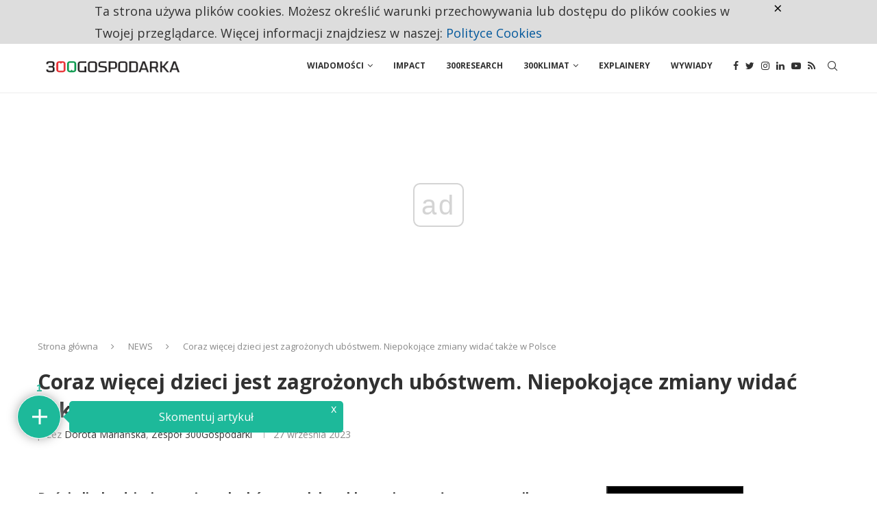

--- FILE ---
content_type: text/html; charset=utf-8
request_url: https://flo.uri.sh/visualisation/15160132/embed
body_size: 80521
content:
<!DOCTYPE html><html><head>
		<meta charset="utf-8">
		<meta name="viewport" content="width=device-width, initial-scale=1">

		<link rel="stylesheet" type="text/css" href="https://flo.uri.sh/template/2106/v5/static/style.css">
	<title>2023 wrzesień biedne dzieci</title></head>
	<body>
	

<script>window.Flourish = {"static_prefix":"https://flo.uri.sh/template/2106/v5/static","environment":"live","is_read_only":true};</script><script>var template=function(t){"use strict";var e="undefined"!=typeof globalThis?globalThis:"undefined"!=typeof window?window:"undefined"!=typeof global?global:"undefined"!=typeof self?self:{};function n(t,e){return t(e={exports:{}},e.exports),e.exports}var r=function(t){return t&&t.Math==Math&&t},i=r("object"==typeof globalThis&&globalThis)||r("object"==typeof window&&window)||r("object"==typeof self&&self)||r("object"==typeof e&&e)||Function("return this")(),a=function(t){try{return!!t()}catch(t){return!0}},o=!a((function(){return 7!=Object.defineProperty({},1,{get:function(){return 7}})[1]})),s={}.propertyIsEnumerable,c=Object.getOwnPropertyDescriptor,l={f:c&&!s.call({1:2},1)?function(t){var e=c(this,t);return!!e&&e.enumerable}:s},u=function(t,e){return{enumerable:!(1&t),configurable:!(2&t),writable:!(4&t),value:e}},f={}.toString,d=function(t){return f.call(t).slice(8,-1)},h="".split,p=a((function(){return!Object("z").propertyIsEnumerable(0)}))?function(t){return"String"==d(t)?h.call(t,""):Object(t)}:Object,_=function(t){if(null==t)throw TypeError("Can't call method on "+t);return t},g=function(t){return p(_(t))},b=function(t){return"object"==typeof t?null!==t:"function"==typeof t},m=function(t,e){if(!b(t))return t;var n,r;if(e&&"function"==typeof(n=t.toString)&&!b(r=n.call(t)))return r;if("function"==typeof(n=t.valueOf)&&!b(r=n.call(t)))return r;if(!e&&"function"==typeof(n=t.toString)&&!b(r=n.call(t)))return r;throw TypeError("Can't convert object to primitive value")},y={}.hasOwnProperty,v=function(t,e){return y.call(t,e)},w=i.document,x=b(w)&&b(w.createElement),k=function(t){return x?w.createElement(t):{}},M=!o&&!a((function(){return 7!=Object.defineProperty(k("div"),"a",{get:function(){return 7}}).a})),S=Object.getOwnPropertyDescriptor,T={f:o?S:function(t,e){if(t=g(t),e=m(e,!0),M)try{return S(t,e)}catch(t){}if(v(t,e))return u(!l.f.call(t,e),t[e])}},A=function(t){if(!b(t))throw TypeError(String(t)+" is not an object");return t},N=Object.defineProperty,C={f:o?N:function(t,e,n){if(A(t),e=m(e,!0),A(n),M)try{return N(t,e,n)}catch(t){}if("get"in n||"set"in n)throw TypeError("Accessors not supported");return"value"in n&&(t[e]=n.value),t}},z=o?function(t,e,n){return C.f(t,e,u(1,n))}:function(t,e,n){return t[e]=n,t},E=function(t,e){try{z(i,t,e)}catch(n){i[t]=e}return e},O=i["__core-js_shared__"]||E("__core-js_shared__",{}),D=Function.toString;"function"!=typeof O.inspectSource&&(O.inspectSource=function(t){return D.call(t)});var F,P,j,L=O.inspectSource,H=i.WeakMap,q="function"==typeof H&&/native code/.test(L(H)),R=n((function(t){(t.exports=function(t,e){return O[t]||(O[t]=void 0!==e?e:{})})("versions",[]).push({version:"3.6.5",mode:"global",copyright:"© 2020 Denis Pushkarev (zloirock.ru)"})})),U=0,Y=Math.random(),I=function(t){return"Symbol("+String(void 0===t?"":t)+")_"+(++U+Y).toString(36)},B=R("keys"),$=function(t){return B[t]||(B[t]=I(t))},V={},W=i.WeakMap;if(q){var X=new W,G=X.get,Z=X.has,J=X.set;F=function(t,e){return J.call(X,t,e),e},P=function(t){return G.call(X,t)||{}},j=function(t){return Z.call(X,t)}}else{var Q=$("state");V[Q]=!0,F=function(t,e){return z(t,Q,e),e},P=function(t){return v(t,Q)?t[Q]:{}},j=function(t){return v(t,Q)}}var K,tt,et={set:F,get:P,has:j,enforce:function(t){return j(t)?P(t):F(t,{})},getterFor:function(t){return function(e){var n;if(!b(e)||(n=P(e)).type!==t)throw TypeError("Incompatible receiver, "+t+" required");return n}}},nt=n((function(t){var e=et.get,n=et.enforce,r=String(String).split("String");(t.exports=function(t,e,a,o){var s=!!o&&!!o.unsafe,c=!!o&&!!o.enumerable,l=!!o&&!!o.noTargetGet;"function"==typeof a&&("string"!=typeof e||v(a,"name")||z(a,"name",e),n(a).source=r.join("string"==typeof e?e:"")),t!==i?(s?!l&&t[e]&&(c=!0):delete t[e],c?t[e]=a:z(t,e,a)):c?t[e]=a:E(e,a)})(Function.prototype,"toString",(function(){return"function"==typeof this&&e(this).source||L(this)}))})),rt=i,it=function(t){return"function"==typeof t?t:void 0},at=function(t,e){return arguments.length<2?it(rt[t])||it(i[t]):rt[t]&&rt[t][e]||i[t]&&i[t][e]},ot=Math.ceil,st=Math.floor,ct=function(t){return isNaN(t=+t)?0:(t>0?st:ot)(t)},lt=Math.min,ut=function(t){return t>0?lt(ct(t),9007199254740991):0},ft=Math.max,dt=Math.min,ht=function(t){return function(e,n,r){var i,a=g(e),o=ut(a.length),s=function(t,e){var n=ct(t);return n<0?ft(n+e,0):dt(n,e)}(r,o);if(t&&n!=n){for(;o>s;)if((i=a[s++])!=i)return!0}else for(;o>s;s++)if((t||s in a)&&a[s]===n)return t||s||0;return!t&&-1}},pt={includes:ht(!0),indexOf:ht(!1)}.indexOf,_t=function(t,e){var n,r=g(t),i=0,a=[];for(n in r)!v(V,n)&&v(r,n)&&a.push(n);for(;e.length>i;)v(r,n=e[i++])&&(~pt(a,n)||a.push(n));return a},gt=["constructor","hasOwnProperty","isPrototypeOf","propertyIsEnumerable","toLocaleString","toString","valueOf"],bt=gt.concat("length","prototype"),mt={f:Object.getOwnPropertyNames||function(t){return _t(t,bt)}},yt={f:Object.getOwnPropertySymbols},vt=at("Reflect","ownKeys")||function(t){var e=mt.f(A(t)),n=yt.f;return n?e.concat(n(t)):e},wt=function(t,e){for(var n=vt(e),r=C.f,i=T.f,a=0;a<n.length;a++){var o=n[a];v(t,o)||r(t,o,i(e,o))}},xt=/#|\.prototype\./,kt=function(t,e){var n=St[Mt(t)];return n==At||n!=Tt&&("function"==typeof e?a(e):!!e)},Mt=kt.normalize=function(t){return String(t).replace(xt,".").toLowerCase()},St=kt.data={},Tt=kt.NATIVE="N",At=kt.POLYFILL="P",Nt=kt,Ct=T.f,zt=function(t,e){var n,r,a,o,s,c=t.target,l=t.global,u=t.stat;if(n=l?i:u?i[c]||E(c,{}):(i[c]||{}).prototype)for(r in e){if(o=e[r],a=t.noTargetGet?(s=Ct(n,r))&&s.value:n[r],!Nt(l?r:c+(u?".":"#")+r,t.forced)&&void 0!==a){if(typeof o==typeof a)continue;wt(o,a)}(t.sham||a&&a.sham)&&z(o,"sham",!0),nt(n,r,o,t)}},Et=Array.isArray||function(t){return"Array"==d(t)},Ot=function(t){return Object(_(t))},Dt=function(t,e,n){var r=m(e);r in t?C.f(t,r,u(0,n)):t[r]=n},Ft=!!Object.getOwnPropertySymbols&&!a((function(){return!String(Symbol())})),Pt=Ft&&!Symbol.sham&&"symbol"==typeof Symbol.iterator,jt=R("wks"),Lt=i.Symbol,Ht=Pt?Lt:Lt&&Lt.withoutSetter||I,qt=function(t){return v(jt,t)||(Ft&&v(Lt,t)?jt[t]=Lt[t]:jt[t]=Ht("Symbol."+t)),jt[t]},Rt=qt("species"),Ut=function(t,e){var n;return Et(t)&&("function"!=typeof(n=t.constructor)||n!==Array&&!Et(n.prototype)?b(n)&&null===(n=n[Rt])&&(n=void 0):n=void 0),new(void 0===n?Array:n)(0===e?0:e)},Yt=at("navigator","userAgent")||"",It=i.process,Bt=It&&It.versions,$t=Bt&&Bt.v8;$t?tt=(K=$t.split("."))[0]+K[1]:Yt&&(!(K=Yt.match(/Edge\/(\d+)/))||K[1]>=74)&&(K=Yt.match(/Chrome\/(\d+)/))&&(tt=K[1]);var Vt,Wt=tt&&+tt,Xt=qt("species"),Gt=qt("isConcatSpreadable"),Zt=Wt>=51||!a((function(){var t=[];return t[Gt]=!1,t.concat()[0]!==t})),Jt=(Vt="concat",Wt>=51||!a((function(){var t=[];return(t.constructor={})[Xt]=function(){return{foo:1}},1!==t[Vt](Boolean).foo}))),Qt=function(t){if(!b(t))return!1;var e=t[Gt];return void 0!==e?!!e:Et(t)};zt({target:"Array",proto:!0,forced:!Zt||!Jt},{concat:function(t){var e,n,r,i,a,o=arguments,s=Ot(this),c=Ut(s,0),l=0;for(e=-1,r=arguments.length;e<r;e++)if(a=-1===e?s:o[e],Qt(a)){if(l+(i=ut(a.length))>9007199254740991)throw TypeError("Maximum allowed index exceeded");for(n=0;n<i;n++,l++)n in a&&Dt(c,l,a[n])}else{if(l>=9007199254740991)throw TypeError("Maximum allowed index exceeded");Dt(c,l++,a)}return c.length=l,c}});var Kt={};Kt[qt("toStringTag")]="z";var te="[object z]"===String(Kt),ee=qt("toStringTag"),ne="Arguments"==d(function(){return arguments}()),re=te?d:function(t){var e,n,r;return void 0===t?"Undefined":null===t?"Null":"string"==typeof(n=function(t,e){try{return t[e]}catch(t){}}(e=Object(t),ee))?n:ne?d(e):"Object"==(r=d(e))&&"function"==typeof e.callee?"Arguments":r},ie=te?{}.toString:function(){return"[object "+re(this)+"]"};te||nt(Object.prototype,"toString",ie,{unsafe:!0});var ae,oe=Object.keys||function(t){return _t(t,gt)},se=o?Object.defineProperties:function(t,e){A(t);for(var n,r=oe(e),i=r.length,a=0;i>a;)C.f(t,n=r[a++],e[n]);return t},ce=at("document","documentElement"),le=$("IE_PROTO"),ue=function(){},fe=function(t){return"<script>"+t+"<\/script>"},de=function(){try{ae=document.domain&&new ActiveXObject("htmlfile")}catch(t){}var t,e;de=ae?function(t){t.write(fe("")),t.close();var e=t.parentWindow.Object;return t=null,e}(ae):((e=k("iframe")).style.display="none",ce.appendChild(e),e.src=String("javascript:"),(t=e.contentWindow.document).open(),t.write(fe("document.F=Object")),t.close(),t.F);for(var n=gt.length;n--;)delete de.prototype[gt[n]];return de()};V[le]=!0;var he=Object.create||function(t,e){var n;return null!==t?(ue.prototype=A(t),n=new ue,ue.prototype=null,n[le]=t):n=de(),void 0===e?n:se(n,e)},pe=mt.f,_e={}.toString,ge="object"==typeof window&&window&&Object.getOwnPropertyNames?Object.getOwnPropertyNames(window):[],be={f:function(t){return ge&&"[object Window]"==_e.call(t)?function(t){try{return pe(t)}catch(t){return ge.slice()}}(t):pe(g(t))}},me={f:qt},ye=C.f,ve=function(t){var e=rt.Symbol||(rt.Symbol={});v(e,t)||ye(e,t,{value:me.f(t)})},we=C.f,xe=qt("toStringTag"),ke=function(t,e,n){t&&!v(t=n?t:t.prototype,xe)&&we(t,xe,{configurable:!0,value:e})},Me=function(t,e,n){if(function(t){if("function"!=typeof t)throw TypeError(String(t)+" is not a function")}(t),void 0===e)return t;switch(n){case 0:return function(){return t.call(e)};case 1:return function(n){return t.call(e,n)};case 2:return function(n,r){return t.call(e,n,r)};case 3:return function(n,r,i){return t.call(e,n,r,i)}}return function(){return t.apply(e,arguments)}},Se=[].push,Te=function(t){var e=1==t,n=2==t,r=3==t,i=4==t,a=6==t,o=5==t||a;return function(s,c,l,u){for(var f,d,h=Ot(s),_=p(h),g=Me(c,l,3),b=ut(_.length),m=0,y=u||Ut,v=e?y(s,b):n?y(s,0):void 0;b>m;m++)if((o||m in _)&&(d=g(f=_[m],m,h),t))if(e)v[m]=d;else if(d)switch(t){case 3:return!0;case 5:return f;case 6:return m;case 2:Se.call(v,f)}else if(i)return!1;return a?-1:r||i?i:v}},Ae={forEach:Te(0),map:Te(1),filter:Te(2),some:Te(3),every:Te(4),find:Te(5),findIndex:Te(6)}.forEach,Ne=$("hidden"),Ce=qt("toPrimitive"),ze=et.set,Ee=et.getterFor("Symbol"),Oe=Object.prototype,De=i.Symbol,Fe=at("JSON","stringify"),Pe=T.f,je=C.f,Le=be.f,He=l.f,qe=R("symbols"),Re=R("op-symbols"),Ue=R("string-to-symbol-registry"),Ye=R("symbol-to-string-registry"),Ie=R("wks"),Be=i.QObject,$e=!Be||!Be.prototype||!Be.prototype.findChild,Ve=o&&a((function(){return 7!=he(je({},"a",{get:function(){return je(this,"a",{value:7}).a}})).a}))?function(t,e,n){var r=Pe(Oe,e);r&&delete Oe[e],je(t,e,n),r&&t!==Oe&&je(Oe,e,r)}:je,We=function(t,e){var n=qe[t]=he(De.prototype);return ze(n,{type:"Symbol",tag:t,description:e}),o||(n.description=e),n},Xe=Pt?function(t){return"symbol"==typeof t}:function(t){return Object(t)instanceof De},Ge=function(t,e,n){t===Oe&&Ge(Re,e,n),A(t);var r=m(e,!0);return A(n),v(qe,r)?(n.enumerable?(v(t,Ne)&&t[Ne][r]&&(t[Ne][r]=!1),n=he(n,{enumerable:u(0,!1)})):(v(t,Ne)||je(t,Ne,u(1,{})),t[Ne][r]=!0),Ve(t,r,n)):je(t,r,n)},Ze=function(t,e){A(t);var n=g(e),r=oe(n).concat(tn(n));return Ae(r,(function(e){o&&!Je.call(n,e)||Ge(t,e,n[e])})),t},Je=function(t){var e=m(t,!0),n=He.call(this,e);return!(this===Oe&&v(qe,e)&&!v(Re,e))&&(!(n||!v(this,e)||!v(qe,e)||v(this,Ne)&&this[Ne][e])||n)},Qe=function(t,e){var n=g(t),r=m(e,!0);if(n!==Oe||!v(qe,r)||v(Re,r)){var i=Pe(n,r);return!i||!v(qe,r)||v(n,Ne)&&n[Ne][r]||(i.enumerable=!0),i}},Ke=function(t){var e=Le(g(t)),n=[];return Ae(e,(function(t){v(qe,t)||v(V,t)||n.push(t)})),n},tn=function(t){var e=t===Oe,n=Le(e?Re:g(t)),r=[];return Ae(n,(function(t){!v(qe,t)||e&&!v(Oe,t)||r.push(qe[t])})),r};if(Ft||(nt((De=function(){if(this instanceof De)throw TypeError("Symbol is not a constructor");var t=arguments.length&&void 0!==arguments[0]?String(arguments[0]):void 0,e=I(t),n=function(t){this===Oe&&n.call(Re,t),v(this,Ne)&&v(this[Ne],e)&&(this[Ne][e]=!1),Ve(this,e,u(1,t))};return o&&$e&&Ve(Oe,e,{configurable:!0,set:n}),We(e,t)}).prototype,"toString",(function(){return Ee(this).tag})),nt(De,"withoutSetter",(function(t){return We(I(t),t)})),l.f=Je,C.f=Ge,T.f=Qe,mt.f=be.f=Ke,yt.f=tn,me.f=function(t){return We(qt(t),t)},o&&(je(De.prototype,"description",{configurable:!0,get:function(){return Ee(this).description}}),nt(Oe,"propertyIsEnumerable",Je,{unsafe:!0}))),zt({global:!0,wrap:!0,forced:!Ft,sham:!Ft},{Symbol:De}),Ae(oe(Ie),(function(t){ve(t)})),zt({target:"Symbol",stat:!0,forced:!Ft},{for:function(t){var e=String(t);if(v(Ue,e))return Ue[e];var n=De(e);return Ue[e]=n,Ye[n]=e,n},keyFor:function(t){if(!Xe(t))throw TypeError(t+" is not a symbol");if(v(Ye,t))return Ye[t]},useSetter:function(){$e=!0},useSimple:function(){$e=!1}}),zt({target:"Object",stat:!0,forced:!Ft,sham:!o},{create:function(t,e){return void 0===e?he(t):Ze(he(t),e)},defineProperty:Ge,defineProperties:Ze,getOwnPropertyDescriptor:Qe}),zt({target:"Object",stat:!0,forced:!Ft},{getOwnPropertyNames:Ke,getOwnPropertySymbols:tn}),zt({target:"Object",stat:!0,forced:a((function(){yt.f(1)}))},{getOwnPropertySymbols:function(t){return yt.f(Ot(t))}}),Fe){var en=!Ft||a((function(){var t=De();return"[null]"!=Fe([t])||"{}"!=Fe({a:t})||"{}"!=Fe(Object(t))}));zt({target:"JSON",stat:!0,forced:en},{stringify:function(t,e,n){for(var r,i=arguments,a=[t],o=1;arguments.length>o;)a.push(i[o++]);if(r=e,(b(e)||void 0!==t)&&!Xe(t))return Et(e)||(e=function(t,e){if("function"==typeof r&&(e=r.call(this,t,e)),!Xe(e))return e}),a[1]=e,Fe.apply(null,a)}})}De.prototype[Ce]||z(De.prototype,Ce,De.prototype.valueOf),ke(De,"Symbol"),V[Ne]=!0,ve("asyncIterator");var nn=C.f,rn=i.Symbol;if(o&&"function"==typeof rn&&(!("description"in rn.prototype)||void 0!==rn().description)){var an={},on=function(){var t=arguments.length<1||void 0===arguments[0]?void 0:String(arguments[0]),e=this instanceof on?new rn(t):void 0===t?rn():rn(t);return""===t&&(an[e]=!0),e};wt(on,rn);var sn=on.prototype=rn.prototype;sn.constructor=on;var cn=sn.toString,ln="Symbol(test)"==String(rn("test")),un=/^Symbol\((.*)\)[^)]+$/;nn(sn,"description",{configurable:!0,get:function(){var t=b(this)?this.valueOf():this,e=cn.call(t);if(v(an,t))return"";var n=ln?e.slice(7,-1):e.replace(un,"$1");return""===n?void 0:n}}),zt({global:!0,forced:!0},{Symbol:on})}ve("hasInstance"),ve("isConcatSpreadable"),ve("iterator"),ve("match"),ve("matchAll"),ve("replace"),ve("search"),ve("species"),ve("split"),ve("toPrimitive"),ve("toStringTag"),ve("unscopables"),ke(Math,"Math",!0),ke(i.JSON,"JSON",!0);rt.Symbol;ve("asyncDispose"),ve("dispose"),ve("observable"),ve("patternMatch"),ve("replaceAll");var fn=Object.assign,dn=Object.defineProperty,hn=!fn||a((function(){if(o&&1!==fn({b:1},fn(dn({},"a",{enumerable:!0,get:function(){dn(this,"b",{value:3,enumerable:!1})}}),{b:2})).b)return!0;var t={},e={},n=Symbol();return t[n]=7,"abcdefghijklmnopqrst".split("").forEach((function(t){e[t]=t})),7!=fn({},t)[n]||"abcdefghijklmnopqrst"!=oe(fn({},e)).join("")}))?function(t,e){for(var n=arguments,r=Ot(t),i=arguments.length,a=1,s=yt.f,c=l.f;i>a;)for(var u,f=p(n[a++]),d=s?oe(f).concat(s(f)):oe(f),h=d.length,_=0;h>_;)u=d[_++],o&&!c.call(f,u)||(r[u]=f[u]);return r}:fn;zt({target:"Object",stat:!0,forced:Object.assign!==hn},{assign:hn});rt.Object.assign;var pn,_n,gn,bn=function(t){return function(e,n){var r,i,a=String(_(e)),o=ct(n),s=a.length;return o<0||o>=s?t?"":void 0:(r=a.charCodeAt(o))<55296||r>56319||o+1===s||(i=a.charCodeAt(o+1))<56320||i>57343?t?a.charAt(o):r:t?a.slice(o,o+2):i-56320+(r-55296<<10)+65536}},mn={codeAt:bn(!1),charAt:bn(!0)},yn=!a((function(){function t(){}return t.prototype.constructor=null,Object.getPrototypeOf(new t)!==t.prototype})),vn=$("IE_PROTO"),wn=Object.prototype,xn=yn?Object.getPrototypeOf:function(t){return t=Ot(t),v(t,vn)?t[vn]:"function"==typeof t.constructor&&t instanceof t.constructor?t.constructor.prototype:t instanceof Object?wn:null},kn=qt("iterator"),Mn=!1;[].keys&&("next"in(gn=[].keys())?(_n=xn(xn(gn)))!==Object.prototype&&(pn=_n):Mn=!0),null==pn&&(pn={}),v(pn,kn)||z(pn,kn,(function(){return this}));var Sn={IteratorPrototype:pn,BUGGY_SAFARI_ITERATORS:Mn},Tn={},An=Sn.IteratorPrototype,Nn=function(){return this},Cn=Object.setPrototypeOf||("__proto__"in{}?function(){var t,e=!1,n={};try{(t=Object.getOwnPropertyDescriptor(Object.prototype,"__proto__").set).call(n,[]),e=n instanceof Array}catch(t){}return function(n,r){return A(n),function(t){if(!b(t)&&null!==t)throw TypeError("Can't set "+String(t)+" as a prototype")}(r),e?t.call(n,r):n.__proto__=r,n}}():void 0),zn=Sn.IteratorPrototype,En=Sn.BUGGY_SAFARI_ITERATORS,On=qt("iterator"),Dn=function(){return this},Fn=mn.charAt,Pn=et.set,jn=et.getterFor("String Iterator");!function(t,e,n,r,i,a,o){!function(t,e,n){var r=e+" Iterator";t.prototype=he(An,{next:u(1,n)}),ke(t,r,!1),Tn[r]=Nn}(n,e,r);var s,c,l,f=function(t){if(t===i&&g)return g;if(!En&&t in p)return p[t];switch(t){case"keys":case"values":case"entries":return function(){return new n(this,t)}}return function(){return new n(this)}},d=e+" Iterator",h=!1,p=t.prototype,_=p[On]||p["@@iterator"]||i&&p[i],g=!En&&_||f(i),b="Array"==e&&p.entries||_;if(b&&(s=xn(b.call(new t)),zn!==Object.prototype&&s.next&&(xn(s)!==zn&&(Cn?Cn(s,zn):"function"!=typeof s[On]&&z(s,On,Dn)),ke(s,d,!0))),"values"==i&&_&&"values"!==_.name&&(h=!0,g=function(){return _.call(this)}),p[On]!==g&&z(p,On,g),Tn[e]=g,i)if(c={values:f("values"),keys:a?g:f("keys"),entries:f("entries")},o)for(l in c)(En||h||!(l in p))&&nt(p,l,c[l]);else zt({target:e,proto:!0,forced:En||h},c)}(String,"String",(function(t){Pn(this,{type:"String Iterator",string:String(t),index:0})}),(function(){var t,e=jn(this),n=e.string,r=e.index;return r>=n.length?{value:void 0,done:!0}:(t=Fn(n,r),e.index+=t.length,{value:t,done:!1})}));var Ln=function(t,e,n,r){try{return r?e(A(n)[0],n[1]):e(n)}catch(e){var i=t.return;throw void 0!==i&&A(i.call(t)),e}},Hn=qt("iterator"),qn=Array.prototype,Rn=function(t){return void 0!==t&&(Tn.Array===t||qn[Hn]===t)},Un=qt("iterator"),Yn=function(t){if(null!=t)return t[Un]||t["@@iterator"]||Tn[re(t)]},In=qt("iterator"),Bn=!1;try{var $n=0,Vn={next:function(){return{done:!!$n++}},return:function(){Bn=!0}};Vn[In]=function(){return this},Array.from(Vn,(function(){throw 2}))}catch(t){}var Wn=!function(t,e){if(!e&&!Bn)return!1;var n=!1;try{var r={};r[In]=function(){return{next:function(){return{done:n=!0}}}},t(r)}catch(t){}return n}((function(t){Array.from(t)}));zt({target:"Array",stat:!0,forced:Wn},{from:function(t){var e,n,r,i,a,o,s=Ot(t),c="function"==typeof this?this:Array,l=arguments.length,u=l>1?arguments[1]:void 0,f=void 0!==u,d=Yn(s),h=0;if(f&&(u=Me(u,l>2?arguments[2]:void 0,2)),null==d||c==Array&&Rn(d))for(n=new c(e=ut(s.length));e>h;h++)o=f?u(s[h],h):s[h],Dt(n,h,o);else for(a=(i=d.call(s)).next,n=new c;!(r=a.call(i)).done;h++)o=f?Ln(i,u,[r.value,h],!0):r.value,Dt(n,h,o);return n.length=h,n}});rt.Array.from;var Xn={},Gn={localization:{},value_format:{n_dec:0},layout:{space_between_sections:.5,layout_order:"stack-3"},color:{},color_single:"#1d6996",color_single_overrides:"China: red",color_mode:"category",column_chart:!1,sort_enabled:!0,sort_control:!1,sort_ascending:!1,sort_descending_text:"Highest",sort_ascending_text:"Lowest",controls_style:{},button_style:{},axis_color:"#dddddd",axis_text_color:null,axis_font_size:1,label_max_size:1,label_color_in:null,label_color_out:null,show_value:!0,label_mode:"axis",label_axis_width:5,blank_cells:"interpolate",counter:!0,counter_font_size:10,counter_line_height:1,counter_color:"#cccccc",totaliser:!0,totaliser_label:"Total:",totaliser_font_size:4,totaliser_space_before:1.3,totaliser_color:"#cccccc",caption_mode:"text_legend",caption_font_size:1.2,caption_text_color:"#000000",caption_background_color:"#ffffff",caption_opacity:1,caption_border_color:"#ffffff",caption_text_align:"center",caption_border_radius:.5,caption_padding:1,caption_position:"center-center",caption_space_between:1,caption_image_width:50,caption_image_position:"column",annotations_enabled:!0,annotations_content:"",annotations_align:"middle",annotations_offset:"on",annotations_text_color:null,annotations_text_size:1,annotations_text_weight:"normal",annotations_line_color:null,annotations_line_opacity:1,annotations_line_width:1,annotations_line_dash:0,bar_opacity:.85,padding_right:7,legend:{},legend_filter:[],text_legend:"auto",text_legend_title:!0,text_legend_subtitle:!0,text_legend_caption:!0,text_legend_bold:!0,number_of_bars:10,bar_min_value:null,bar_margin:10,height_mode:"fill_space",bar_height:2,bar_empty_spaces:!1,image_height:90,image_width:145,image_margin_right:-20,image_scale:"fill",image_circle:!0,index:0,animation_duration:.5,timeline:{color_background:"#ffffff",color_axes:"#aaaaaa",graph_height:6,graph:!1,margin:{top:.75,left:.75,right:0,bottom:0}},reloader:{},scale_type:"auto",scale_min:null,scale_max:1e4},Zn="http://www.w3.org/1999/xhtml",Jn={svg:"http://www.w3.org/2000/svg",xhtml:Zn,xlink:"http://www.w3.org/1999/xlink",xml:"http://www.w3.org/XML/1998/namespace",xmlns:"http://www.w3.org/2000/xmlns/"};function Qn(t){var e=t+="",n=e.indexOf(":");return n>=0&&"xmlns"!==(e=t.slice(0,n))&&(t=t.slice(n+1)),Jn.hasOwnProperty(e)?{space:Jn[e],local:t}:t}function Kn(t){return function(){var e=this.ownerDocument,n=this.namespaceURI;return n===Zn&&e.documentElement.namespaceURI===Zn?e.createElement(t):e.createElementNS(n,t)}}function tr(t){return function(){return this.ownerDocument.createElementNS(t.space,t.local)}}function er(t){var e=Qn(t);return(e.local?tr:Kn)(e)}function nr(){}function rr(t){return null==t?nr:function(){return this.querySelector(t)}}function ir(){return[]}function ar(t){return null==t?ir:function(){return this.querySelectorAll(t)}}function or(t){return function(){return this.matches(t)}}function sr(t){return new Array(t.length)}function cr(t,e){this.ownerDocument=t.ownerDocument,this.namespaceURI=t.namespaceURI,this._next=null,this._parent=t,this.__data__=e}cr.prototype={constructor:cr,appendChild:function(t){return this._parent.insertBefore(t,this._next)},insertBefore:function(t,e){return this._parent.insertBefore(t,e)},querySelector:function(t){return this._parent.querySelector(t)},querySelectorAll:function(t){return this._parent.querySelectorAll(t)}};function lr(t,e,n,r,i,a){for(var o,s=0,c=e.length,l=a.length;s<l;++s)(o=e[s])?(o.__data__=a[s],r[s]=o):n[s]=new cr(t,a[s]);for(;s<c;++s)(o=e[s])&&(i[s]=o)}function ur(t,e,n,r,i,a,o){var s,c,l,u={},f=e.length,d=a.length,h=new Array(f);for(s=0;s<f;++s)(c=e[s])&&(h[s]=l="$"+o.call(c,c.__data__,s,e),l in u?i[s]=c:u[l]=c);for(s=0;s<d;++s)(c=u[l="$"+o.call(t,a[s],s,a)])?(r[s]=c,c.__data__=a[s],u[l]=null):n[s]=new cr(t,a[s]);for(s=0;s<f;++s)(c=e[s])&&u[h[s]]===c&&(i[s]=c)}function fr(t,e){return t<e?-1:t>e?1:t>=e?0:NaN}function dr(t){return function(){this.removeAttribute(t)}}function hr(t){return function(){this.removeAttributeNS(t.space,t.local)}}function pr(t,e){return function(){this.setAttribute(t,e)}}function _r(t,e){return function(){this.setAttributeNS(t.space,t.local,e)}}function gr(t,e){return function(){var n=e.apply(this,arguments);null==n?this.removeAttribute(t):this.setAttribute(t,n)}}function br(t,e){return function(){var n=e.apply(this,arguments);null==n?this.removeAttributeNS(t.space,t.local):this.setAttributeNS(t.space,t.local,n)}}function mr(t){return t.ownerDocument&&t.ownerDocument.defaultView||t.document&&t||t.defaultView}function yr(t){return function(){this.style.removeProperty(t)}}function vr(t,e,n){return function(){this.style.setProperty(t,e,n)}}function wr(t,e,n){return function(){var r=e.apply(this,arguments);null==r?this.style.removeProperty(t):this.style.setProperty(t,r,n)}}function xr(t,e){return t.style.getPropertyValue(e)||mr(t).getComputedStyle(t,null).getPropertyValue(e)}function kr(t){return function(){delete this[t]}}function Mr(t,e){return function(){this[t]=e}}function Sr(t,e){return function(){var n=e.apply(this,arguments);null==n?delete this[t]:this[t]=n}}function Tr(t){return t.trim().split(/^|\s+/)}function Ar(t){return t.classList||new Nr(t)}function Nr(t){this._node=t,this._names=Tr(t.getAttribute("class")||"")}function Cr(t,e){for(var n=Ar(t),r=-1,i=e.length;++r<i;)n.add(e[r])}function zr(t,e){for(var n=Ar(t),r=-1,i=e.length;++r<i;)n.remove(e[r])}function Er(t){return function(){Cr(this,t)}}function Or(t){return function(){zr(this,t)}}function Dr(t,e){return function(){(e.apply(this,arguments)?Cr:zr)(this,t)}}function Fr(){this.textContent=""}function Pr(t){return function(){this.textContent=t}}function jr(t){return function(){var e=t.apply(this,arguments);this.textContent=null==e?"":e}}function Lr(){this.innerHTML=""}function Hr(t){return function(){this.innerHTML=t}}function qr(t){return function(){var e=t.apply(this,arguments);this.innerHTML=null==e?"":e}}function Rr(){this.nextSibling&&this.parentNode.appendChild(this)}function Ur(){this.previousSibling&&this.parentNode.insertBefore(this,this.parentNode.firstChild)}function Yr(){return null}function Ir(){var t=this.parentNode;t&&t.removeChild(this)}function Br(){return this.parentNode.insertBefore(this.cloneNode(!1),this.nextSibling)}function $r(){return this.parentNode.insertBefore(this.cloneNode(!0),this.nextSibling)}Nr.prototype={add:function(t){this._names.indexOf(t)<0&&(this._names.push(t),this._node.setAttribute("class",this._names.join(" ")))},remove:function(t){var e=this._names.indexOf(t);e>=0&&(this._names.splice(e,1),this._node.setAttribute("class",this._names.join(" ")))},contains:function(t){return this._names.indexOf(t)>=0}};var Vr={},Wr=null;"undefined"!=typeof document&&("onmouseenter"in document.documentElement||(Vr={mouseenter:"mouseover",mouseleave:"mouseout"}));function Xr(t,e,n){return t=Gr(t,e,n),function(e){var n=e.relatedTarget;n&&(n===this||8&n.compareDocumentPosition(this))||t.call(this,e)}}function Gr(t,e,n){return function(r){var i=Wr;Wr=r;try{t.call(this,this.__data__,e,n)}finally{Wr=i}}}function Zr(t){return t.trim().split(/^|\s+/).map((function(t){var e="",n=t.indexOf(".");return n>=0&&(e=t.slice(n+1),t=t.slice(0,n)),{type:t,name:e}}))}function Jr(t){return function(){var e=this.__on;if(e){for(var n,r=0,i=-1,a=e.length;r<a;++r)n=e[r],t.type&&n.type!==t.type||n.name!==t.name?e[++i]=n:this.removeEventListener(n.type,n.listener,n.capture);++i?e.length=i:delete this.__on}}}function Qr(t,e,n){var r=Vr.hasOwnProperty(t.type)?Xr:Gr;return function(i,a,o){var s,c=this.__on,l=r(e,a,o);if(c)for(var u=0,f=c.length;u<f;++u)if((s=c[u]).type===t.type&&s.name===t.name)return this.removeEventListener(s.type,s.listener,s.capture),this.addEventListener(s.type,s.listener=l,s.capture=n),void(s.value=e);this.addEventListener(t.type,l,n),s={type:t.type,name:t.name,value:e,listener:l,capture:n},c?c.push(s):this.__on=[s]}}function Kr(t,e,n){var r=mr(t),i=r.CustomEvent;"function"==typeof i?i=new i(e,n):(i=r.document.createEvent("Event"),n?(i.initEvent(e,n.bubbles,n.cancelable),i.detail=n.detail):i.initEvent(e,!1,!1)),t.dispatchEvent(i)}function ti(t,e){return function(){return Kr(this,t,e)}}function ei(t,e){return function(){return Kr(this,t,e.apply(this,arguments))}}var ni=[null];function ri(t,e){this._groups=t,this._parents=e}function ii(){return new ri([[document.documentElement]],ni)}function ai(t){return"string"==typeof t?new ri([[document.querySelector(t)]],[document.documentElement]):new ri([[t]],ni)}function oi(t,e){return t<e?-1:t>e?1:t>=e?0:NaN}ri.prototype=ii.prototype={constructor:ri,select:function(t){"function"!=typeof t&&(t=rr(t));for(var e=this._groups,n=e.length,r=new Array(n),i=0;i<n;++i)for(var a,o,s=e[i],c=s.length,l=r[i]=new Array(c),u=0;u<c;++u)(a=s[u])&&(o=t.call(a,a.__data__,u,s))&&("__data__"in a&&(o.__data__=a.__data__),l[u]=o);return new ri(r,this._parents)},selectAll:function(t){"function"!=typeof t&&(t=ar(t));for(var e=this._groups,n=e.length,r=[],i=[],a=0;a<n;++a)for(var o,s=e[a],c=s.length,l=0;l<c;++l)(o=s[l])&&(r.push(t.call(o,o.__data__,l,s)),i.push(o));return new ri(r,i)},filter:function(t){"function"!=typeof t&&(t=or(t));for(var e=this._groups,n=e.length,r=new Array(n),i=0;i<n;++i)for(var a,o=e[i],s=o.length,c=r[i]=[],l=0;l<s;++l)(a=o[l])&&t.call(a,a.__data__,l,o)&&c.push(a);return new ri(r,this._parents)},data:function(t,e){if(!t)return h=new Array(this.size()),l=-1,this.each((function(t){h[++l]=t})),h;var n=e?ur:lr,r=this._parents,i=this._groups;"function"!=typeof t&&(t=function(t){return function(){return t}}(t));for(var a=i.length,o=new Array(a),s=new Array(a),c=new Array(a),l=0;l<a;++l){var u=r[l],f=i[l],d=f.length,h=t.call(u,u&&u.__data__,l,r),p=h.length,_=s[l]=new Array(p),g=o[l]=new Array(p);n(u,f,_,g,c[l]=new Array(d),h,e);for(var b,m,y=0,v=0;y<p;++y)if(b=_[y]){for(y>=v&&(v=y+1);!(m=g[v])&&++v<p;);b._next=m||null}}return(o=new ri(o,r))._enter=s,o._exit=c,o},enter:function(){return new ri(this._enter||this._groups.map(sr),this._parents)},exit:function(){return new ri(this._exit||this._groups.map(sr),this._parents)},join:function(t,e,n){var r=this.enter(),i=this,a=this.exit();return r="function"==typeof t?t(r):r.append(t+""),null!=e&&(i=e(i)),null==n?a.remove():n(a),r&&i?r.merge(i).order():i},merge:function(t){for(var e=this._groups,n=t._groups,r=e.length,i=n.length,a=Math.min(r,i),o=new Array(r),s=0;s<a;++s)for(var c,l=e[s],u=n[s],f=l.length,d=o[s]=new Array(f),h=0;h<f;++h)(c=l[h]||u[h])&&(d[h]=c);for(;s<r;++s)o[s]=e[s];return new ri(o,this._parents)},order:function(){for(var t=this._groups,e=-1,n=t.length;++e<n;)for(var r,i=t[e],a=i.length-1,o=i[a];--a>=0;)(r=i[a])&&(o&&4^r.compareDocumentPosition(o)&&o.parentNode.insertBefore(r,o),o=r);return this},sort:function(t){function e(e,n){return e&&n?t(e.__data__,n.__data__):!e-!n}t||(t=fr);for(var n=this._groups,r=n.length,i=new Array(r),a=0;a<r;++a){for(var o,s=n[a],c=s.length,l=i[a]=new Array(c),u=0;u<c;++u)(o=s[u])&&(l[u]=o);l.sort(e)}return new ri(i,this._parents).order()},call:function(){var t=arguments[0];return arguments[0]=this,t.apply(null,arguments),this},nodes:function(){var t=new Array(this.size()),e=-1;return this.each((function(){t[++e]=this})),t},node:function(){for(var t=this._groups,e=0,n=t.length;e<n;++e)for(var r=t[e],i=0,a=r.length;i<a;++i){var o=r[i];if(o)return o}return null},size:function(){var t=0;return this.each((function(){++t})),t},empty:function(){return!this.node()},each:function(t){for(var e=this._groups,n=0,r=e.length;n<r;++n)for(var i,a=e[n],o=0,s=a.length;o<s;++o)(i=a[o])&&t.call(i,i.__data__,o,a);return this},attr:function(t,e){var n=Qn(t);if(arguments.length<2){var r=this.node();return n.local?r.getAttributeNS(n.space,n.local):r.getAttribute(n)}return this.each((null==e?n.local?hr:dr:"function"==typeof e?n.local?br:gr:n.local?_r:pr)(n,e))},style:function(t,e,n){return arguments.length>1?this.each((null==e?yr:"function"==typeof e?wr:vr)(t,e,null==n?"":n)):xr(this.node(),t)},property:function(t,e){return arguments.length>1?this.each((null==e?kr:"function"==typeof e?Sr:Mr)(t,e)):this.node()[t]},classed:function(t,e){var n=Tr(t+"");if(arguments.length<2){for(var r=Ar(this.node()),i=-1,a=n.length;++i<a;)if(!r.contains(n[i]))return!1;return!0}return this.each(("function"==typeof e?Dr:e?Er:Or)(n,e))},text:function(t){return arguments.length?this.each(null==t?Fr:("function"==typeof t?jr:Pr)(t)):this.node().textContent},html:function(t){return arguments.length?this.each(null==t?Lr:("function"==typeof t?qr:Hr)(t)):this.node().innerHTML},raise:function(){return this.each(Rr)},lower:function(){return this.each(Ur)},append:function(t){var e="function"==typeof t?t:er(t);return this.select((function(){return this.appendChild(e.apply(this,arguments))}))},insert:function(t,e){var n="function"==typeof t?t:er(t),r=null==e?Yr:"function"==typeof e?e:rr(e);return this.select((function(){return this.insertBefore(n.apply(this,arguments),r.apply(this,arguments)||null)}))},remove:function(){return this.each(Ir)},clone:function(t){return this.select(t?$r:Br)},datum:function(t){return arguments.length?this.property("__data__",t):this.node().__data__},on:function(t,e,n){var r,i,a=Zr(t+""),o=a.length;if(!(arguments.length<2)){for(s=e?Qr:Jr,null==n&&(n=!1),r=0;r<o;++r)this.each(s(a[r],e,n));return this}var s=this.node().__on;if(s)for(var c,l=0,u=s.length;l<u;++l)for(r=0,c=s[l];r<o;++r)if((i=a[r]).type===c.type&&i.name===c.name)return c.value},dispatch:function(t,e){return this.each(("function"==typeof e?ei:ti)(t,e))}};var si;1===(si=oi).length&&(si=function(t){return function(e,n){return oi(t(e),n)}}(si));function ci(t,e){return e<t?-1:e>t?1:e>=t?0:NaN}function li(t,e){var n,r,i=t.length,a=-1;if(null==e){for(;++a<i;)if(null!=(n=t[a])&&n>=n)for(r=n;++a<i;)null!=(n=t[a])&&n>r&&(r=n)}else for(;++a<i;)if(null!=(n=e(t[a],a,t))&&n>=n)for(r=n;++a<i;)null!=(n=e(t[a],a,t))&&n>r&&(r=n);return r}function ui(t,e){return t<e?-1:t>e?1:t>=e?0:NaN}var fi=function(t){return 1===t.length&&(t=function(t){return function(e,n){return ui(t(e),n)}}(t)),{left:function(e,n,r,i){for(null==r&&(r=0),null==i&&(i=e.length);r<i;){var a=r+i>>>1;t(e[a],n)<0?r=a+1:i=a}return r},right:function(e,n,r,i){for(null==r&&(r=0),null==i&&(i=e.length);r<i;){var a=r+i>>>1;t(e[a],n)>0?i=a:r=a+1}return r}}}(ui).right;function di(t){return null===t?NaN:+t}var hi=Math.sqrt(50),pi=Math.sqrt(10),_i=Math.sqrt(2);function gi(t,e,n){var r=(e-t)/Math.max(0,n),i=Math.floor(Math.log(r)/Math.LN10),a=r/Math.pow(10,i);return i>=0?(a>=hi?10:a>=pi?5:a>=_i?2:1)*Math.pow(10,i):-Math.pow(10,-i)/(a>=hi?10:a>=pi?5:a>=_i?2:1)}function bi(t,e,n){if(null==n&&(n=di),r=t.length){if((e=+e)<=0||r<2)return+n(t[0],0,t);if(e>=1)return+n(t[r-1],r-1,t);var r,i=(r-1)*e,a=Math.floor(i),o=+n(t[a],a,t);return o+(+n(t[a+1],a+1,t)-o)*(i-a)}}function mi(t,e){switch(arguments.length){case 0:break;case 1:this.range(t);break;default:this.range(e).domain(t)}return this}function yi(t,e){switch(arguments.length){case 0:break;case 1:this.interpolator(t);break;default:this.interpolator(e).domain(t)}return this}function vi(){}function wi(t,e){var n=new vi;if(t instanceof vi)t.each((function(t,e){n.set(e,t)}));else if(Array.isArray(t)){var r,i=-1,a=t.length;if(null==e)for(;++i<a;)n.set(i,t[i]);else for(;++i<a;)n.set(e(r=t[i],i,t),r)}else if(t)for(var o in t)n.set(o,t[o]);return n}function xi(){}vi.prototype=wi.prototype={constructor:vi,has:function(t){return"$"+t in this},get:function(t){return this["$"+t]},set:function(t,e){return this["$"+t]=e,this},remove:function(t){var e="$"+t;return e in this&&delete this[e]},clear:function(){for(var t in this)"$"===t[0]&&delete this[t]},keys:function(){var t=[];for(var e in this)"$"===e[0]&&t.push(e.slice(1));return t},values:function(){var t=[];for(var e in this)"$"===e[0]&&t.push(this[e]);return t},entries:function(){var t=[];for(var e in this)"$"===e[0]&&t.push({key:e.slice(1),value:this[e]});return t},size:function(){var t=0;for(var e in this)"$"===e[0]&&++t;return t},empty:function(){for(var t in this)if("$"===t[0])return!1;return!0},each:function(t){for(var e in this)"$"===e[0]&&t(this[e],e.slice(1),this)}};var ki=wi.prototype;function Mi(t,e){var n=new xi;if(t instanceof xi)t.each((function(t){n.add(t)}));else if(t){var r=-1,i=t.length;if(null==e)for(;++r<i;)n.add(t[r]);else for(;++r<i;)n.add(e(t[r],r,t))}return n}xi.prototype=Mi.prototype={constructor:xi,has:ki.has,add:function(t){return this["$"+(t+="")]=t,this},remove:ki.remove,clear:ki.clear,values:ki.keys,size:ki.size,empty:ki.empty,each:ki.each};var Si=Array.prototype,Ti=Si.map,Ai=Si.slice;function Ni(t,e,n){t.prototype=e.prototype=n,n.constructor=t}function Ci(t,e){var n=Object.create(t.prototype);for(var r in e)n[r]=e[r];return n}function zi(){}var Ei="\\s*([+-]?\\d+)\\s*",Oi="\\s*([+-]?\\d*\\.?\\d+(?:[eE][+-]?\\d+)?)\\s*",Di="\\s*([+-]?\\d*\\.?\\d+(?:[eE][+-]?\\d+)?)%\\s*",Fi=/^#([0-9a-f]{3})$/,Pi=/^#([0-9a-f]{6})$/,ji=new RegExp("^rgb\\("+[Ei,Ei,Ei]+"\\)$"),Li=new RegExp("^rgb\\("+[Di,Di,Di]+"\\)$"),Hi=new RegExp("^rgba\\("+[Ei,Ei,Ei,Oi]+"\\)$"),qi=new RegExp("^rgba\\("+[Di,Di,Di,Oi]+"\\)$"),Ri=new RegExp("^hsl\\("+[Oi,Di,Di]+"\\)$"),Ui=new RegExp("^hsla\\("+[Oi,Di,Di,Oi]+"\\)$"),Yi={aliceblue:15792383,antiquewhite:16444375,aqua:65535,aquamarine:8388564,azure:15794175,beige:16119260,bisque:16770244,black:0,blanchedalmond:16772045,blue:255,blueviolet:9055202,brown:10824234,burlywood:14596231,cadetblue:6266528,chartreuse:8388352,chocolate:13789470,coral:16744272,cornflowerblue:6591981,cornsilk:16775388,crimson:14423100,cyan:65535,darkblue:139,darkcyan:35723,darkgoldenrod:12092939,darkgray:11119017,darkgreen:25600,darkgrey:11119017,darkkhaki:12433259,darkmagenta:9109643,darkolivegreen:5597999,darkorange:16747520,darkorchid:10040012,darkred:9109504,darksalmon:15308410,darkseagreen:9419919,darkslateblue:4734347,darkslategray:3100495,darkslategrey:3100495,darkturquoise:52945,darkviolet:9699539,deeppink:16716947,deepskyblue:49151,dimgray:6908265,dimgrey:6908265,dodgerblue:2003199,firebrick:11674146,floralwhite:16775920,forestgreen:2263842,fuchsia:16711935,gainsboro:14474460,ghostwhite:16316671,gold:16766720,goldenrod:14329120,gray:8421504,green:32768,greenyellow:11403055,grey:8421504,honeydew:15794160,hotpink:16738740,indianred:13458524,indigo:4915330,ivory:16777200,khaki:15787660,lavender:15132410,lavenderblush:16773365,lawngreen:8190976,lemonchiffon:16775885,lightblue:11393254,lightcoral:15761536,lightcyan:14745599,lightgoldenrodyellow:16448210,lightgray:13882323,lightgreen:9498256,lightgrey:13882323,lightpink:16758465,lightsalmon:16752762,lightseagreen:2142890,lightskyblue:8900346,lightslategray:7833753,lightslategrey:7833753,lightsteelblue:11584734,lightyellow:16777184,lime:65280,limegreen:3329330,linen:16445670,magenta:16711935,maroon:8388608,mediumaquamarine:6737322,mediumblue:205,mediumorchid:12211667,mediumpurple:9662683,mediumseagreen:3978097,mediumslateblue:8087790,mediumspringgreen:64154,mediumturquoise:4772300,mediumvioletred:13047173,midnightblue:1644912,mintcream:16121850,mistyrose:16770273,moccasin:16770229,navajowhite:16768685,navy:128,oldlace:16643558,olive:8421376,olivedrab:7048739,orange:16753920,orangered:16729344,orchid:14315734,palegoldenrod:15657130,palegreen:10025880,paleturquoise:11529966,palevioletred:14381203,papayawhip:16773077,peachpuff:16767673,peru:13468991,pink:16761035,plum:14524637,powderblue:11591910,purple:8388736,rebeccapurple:6697881,red:16711680,rosybrown:12357519,royalblue:4286945,saddlebrown:9127187,salmon:16416882,sandybrown:16032864,seagreen:3050327,seashell:16774638,sienna:10506797,silver:12632256,skyblue:8900331,slateblue:6970061,slategray:7372944,slategrey:7372944,snow:16775930,springgreen:65407,steelblue:4620980,tan:13808780,teal:32896,thistle:14204888,tomato:16737095,turquoise:4251856,violet:15631086,wheat:16113331,white:16777215,whitesmoke:16119285,yellow:16776960,yellowgreen:10145074};function Ii(t){var e;return t=(t+"").trim().toLowerCase(),(e=Fi.exec(t))?new Xi((e=parseInt(e[1],16))>>8&15|e>>4&240,e>>4&15|240&e,(15&e)<<4|15&e,1):(e=Pi.exec(t))?Bi(parseInt(e[1],16)):(e=ji.exec(t))?new Xi(e[1],e[2],e[3],1):(e=Li.exec(t))?new Xi(255*e[1]/100,255*e[2]/100,255*e[3]/100,1):(e=Hi.exec(t))?$i(e[1],e[2],e[3],e[4]):(e=qi.exec(t))?$i(255*e[1]/100,255*e[2]/100,255*e[3]/100,e[4]):(e=Ri.exec(t))?Zi(e[1],e[2]/100,e[3]/100,1):(e=Ui.exec(t))?Zi(e[1],e[2]/100,e[3]/100,e[4]):Yi.hasOwnProperty(t)?Bi(Yi[t]):"transparent"===t?new Xi(NaN,NaN,NaN,0):null}function Bi(t){return new Xi(t>>16&255,t>>8&255,255&t,1)}function $i(t,e,n,r){return r<=0&&(t=e=n=NaN),new Xi(t,e,n,r)}function Vi(t){return t instanceof zi||(t=Ii(t)),t?new Xi((t=t.rgb()).r,t.g,t.b,t.opacity):new Xi}function Wi(t,e,n,r){return 1===arguments.length?Vi(t):new Xi(t,e,n,null==r?1:r)}function Xi(t,e,n,r){this.r=+t,this.g=+e,this.b=+n,this.opacity=+r}function Gi(t){return((t=Math.max(0,Math.min(255,Math.round(t)||0)))<16?"0":"")+t.toString(16)}function Zi(t,e,n,r){return r<=0?t=e=n=NaN:n<=0||n>=1?t=e=NaN:e<=0&&(t=NaN),new Ki(t,e,n,r)}function Ji(t){if(t instanceof Ki)return new Ki(t.h,t.s,t.l,t.opacity);if(t instanceof zi||(t=Ii(t)),!t)return new Ki;if(t instanceof Ki)return t;var e=(t=t.rgb()).r/255,n=t.g/255,r=t.b/255,i=Math.min(e,n,r),a=Math.max(e,n,r),o=NaN,s=a-i,c=(a+i)/2;return s?(o=e===a?(n-r)/s+6*(n<r):n===a?(r-e)/s+2:(e-n)/s+4,s/=c<.5?a+i:2-a-i,o*=60):s=c>0&&c<1?0:o,new Ki(o,s,c,t.opacity)}function Qi(t,e,n,r){return 1===arguments.length?Ji(t):new Ki(t,e,n,null==r?1:r)}function Ki(t,e,n,r){this.h=+t,this.s=+e,this.l=+n,this.opacity=+r}function ta(t,e,n){return 255*(t<60?e+(n-e)*t/60:t<180?n:t<240?e+(n-e)*(240-t)/60:e)}Ni(zi,Ii,{displayable:function(){return this.rgb().displayable()},hex:function(){return this.rgb().hex()},toString:function(){return this.rgb()+""}}),Ni(Xi,Wi,Ci(zi,{brighter:function(t){return t=null==t?1/.7:Math.pow(1/.7,t),new Xi(this.r*t,this.g*t,this.b*t,this.opacity)},darker:function(t){return t=null==t?.7:Math.pow(.7,t),new Xi(this.r*t,this.g*t,this.b*t,this.opacity)},rgb:function(){return this},displayable:function(){return 0<=this.r&&this.r<=255&&0<=this.g&&this.g<=255&&0<=this.b&&this.b<=255&&0<=this.opacity&&this.opacity<=1},hex:function(){return"#"+Gi(this.r)+Gi(this.g)+Gi(this.b)},toString:function(){var t=this.opacity;return(1===(t=isNaN(t)?1:Math.max(0,Math.min(1,t)))?"rgb(":"rgba(")+Math.max(0,Math.min(255,Math.round(this.r)||0))+", "+Math.max(0,Math.min(255,Math.round(this.g)||0))+", "+Math.max(0,Math.min(255,Math.round(this.b)||0))+(1===t?")":", "+t+")")}})),Ni(Ki,Qi,Ci(zi,{brighter:function(t){return t=null==t?1/.7:Math.pow(1/.7,t),new Ki(this.h,this.s,this.l*t,this.opacity)},darker:function(t){return t=null==t?.7:Math.pow(.7,t),new Ki(this.h,this.s,this.l*t,this.opacity)},rgb:function(){var t=this.h%360+360*(this.h<0),e=isNaN(t)||isNaN(this.s)?0:this.s,n=this.l,r=n+(n<.5?n:1-n)*e,i=2*n-r;return new Xi(ta(t>=240?t-240:t+120,i,r),ta(t,i,r),ta(t<120?t+240:t-120,i,r),this.opacity)},displayable:function(){return(0<=this.s&&this.s<=1||isNaN(this.s))&&0<=this.l&&this.l<=1&&0<=this.opacity&&this.opacity<=1}}));var ea=Math.PI/180,na=180/Math.PI,ra=6/29,ia=3*ra*ra;function aa(t){if(t instanceof sa)return new sa(t.l,t.a,t.b,t.opacity);if(t instanceof pa){if(isNaN(t.h))return new sa(t.l,0,0,t.opacity);var e=t.h*ea;return new sa(t.l,Math.cos(e)*t.c,Math.sin(e)*t.c,t.opacity)}t instanceof Xi||(t=Vi(t));var n,r,i=fa(t.r),a=fa(t.g),o=fa(t.b),s=ca((.2225045*i+.7168786*a+.0606169*o)/1);return i===a&&a===o?n=r=s:(n=ca((.4360747*i+.3850649*a+.1430804*o)/.96422),r=ca((.0139322*i+.0971045*a+.7141733*o)/.82521)),new sa(116*s-16,500*(n-s),200*(s-r),t.opacity)}function oa(t,e,n,r){return 1===arguments.length?aa(t):new sa(t,e,n,null==r?1:r)}function sa(t,e,n,r){this.l=+t,this.a=+e,this.b=+n,this.opacity=+r}function ca(t){return t>.008856451679035631?Math.pow(t,1/3):t/ia+4/29}function la(t){return t>ra?t*t*t:ia*(t-4/29)}function ua(t){return 255*(t<=.0031308?12.92*t:1.055*Math.pow(t,1/2.4)-.055)}function fa(t){return(t/=255)<=.04045?t/12.92:Math.pow((t+.055)/1.055,2.4)}function da(t){if(t instanceof pa)return new pa(t.h,t.c,t.l,t.opacity);if(t instanceof sa||(t=aa(t)),0===t.a&&0===t.b)return new pa(NaN,0,t.l,t.opacity);var e=Math.atan2(t.b,t.a)*na;return new pa(e<0?e+360:e,Math.sqrt(t.a*t.a+t.b*t.b),t.l,t.opacity)}function ha(t,e,n,r){return 1===arguments.length?da(t):new pa(t,e,n,null==r?1:r)}function pa(t,e,n,r){this.h=+t,this.c=+e,this.l=+n,this.opacity=+r}Ni(sa,oa,Ci(zi,{brighter:function(t){return new sa(this.l+18*(null==t?1:t),this.a,this.b,this.opacity)},darker:function(t){return new sa(this.l-18*(null==t?1:t),this.a,this.b,this.opacity)},rgb:function(){var t=(this.l+16)/116,e=isNaN(this.a)?t:t+this.a/500,n=isNaN(this.b)?t:t-this.b/200;return new Xi(ua(3.1338561*(e=.96422*la(e))-1.6168667*(t=1*la(t))-.4906146*(n=.82521*la(n))),ua(-.9787684*e+1.9161415*t+.033454*n),ua(.0719453*e-.2289914*t+1.4052427*n),this.opacity)}})),Ni(pa,ha,Ci(zi,{brighter:function(t){return new pa(this.h,this.c,this.l+18*(null==t?1:t),this.opacity)},darker:function(t){return new pa(this.h,this.c,this.l-18*(null==t?1:t),this.opacity)},rgb:function(){return aa(this).rgb()}}));var _a=-.14861,ga=1.78277,ba=-.29227,ma=-.90649,ya=1.97294,va=ya*ma,wa=ya*ga,xa=ga*ba-ma*_a;function ka(t){if(t instanceof Sa)return new Sa(t.h,t.s,t.l,t.opacity);t instanceof Xi||(t=Vi(t));var e=t.r/255,n=t.g/255,r=t.b/255,i=(xa*r+va*e-wa*n)/(xa+va-wa),a=r-i,o=(ya*(n-i)-ba*a)/ma,s=Math.sqrt(o*o+a*a)/(ya*i*(1-i)),c=s?Math.atan2(o,a)*na-120:NaN;return new Sa(c<0?c+360:c,s,i,t.opacity)}function Ma(t,e,n,r){return 1===arguments.length?ka(t):new Sa(t,e,n,null==r?1:r)}function Sa(t,e,n,r){this.h=+t,this.s=+e,this.l=+n,this.opacity=+r}function Ta(t){return function(){return t}}function Aa(t,e){return function(n){return t+n*e}}function Na(t,e){var n=e-t;return n?Aa(t,n>180||n<-180?n-360*Math.round(n/360):n):Ta(isNaN(t)?e:t)}function Ca(t){return 1==(t=+t)?za:function(e,n){return n-e?function(t,e,n){return t=Math.pow(t,n),e=Math.pow(e,n)-t,n=1/n,function(r){return Math.pow(t+r*e,n)}}(e,n,t):Ta(isNaN(e)?n:e)}}function za(t,e){var n=e-t;return n?Aa(t,n):Ta(isNaN(t)?e:t)}Ni(Sa,Ma,Ci(zi,{brighter:function(t){return t=null==t?1/.7:Math.pow(1/.7,t),new Sa(this.h,this.s,this.l*t,this.opacity)},darker:function(t){return t=null==t?.7:Math.pow(.7,t),new Sa(this.h,this.s,this.l*t,this.opacity)},rgb:function(){var t=isNaN(this.h)?0:(this.h+120)*ea,e=+this.l,n=isNaN(this.s)?0:this.s*e*(1-e),r=Math.cos(t),i=Math.sin(t);return new Xi(255*(e+n*(_a*r+ga*i)),255*(e+n*(ba*r+ma*i)),255*(e+n*(ya*r)),this.opacity)}}));var Ea=function t(e){var n=Ca(e);function r(t,e){var r=n((t=Wi(t)).r,(e=Wi(e)).r),i=n(t.g,e.g),a=n(t.b,e.b),o=za(t.opacity,e.opacity);return function(e){return t.r=r(e),t.g=i(e),t.b=a(e),t.opacity=o(e),t+""}}return r.gamma=t,r}(1);var Oa,Da=(Oa=function(t){var e=t.length-1;return function(n){var r=n<=0?n=0:n>=1?(n=1,e-1):Math.floor(n*e),i=t[r],a=t[r+1],o=r>0?t[r-1]:2*i-a,s=r<e-1?t[r+2]:2*a-i;return function(t,e,n,r,i){var a=t*t,o=a*t;return((1-3*t+3*a-o)*e+(4-6*a+3*o)*n+(1+3*t+3*a-3*o)*r+o*i)/6}((n-r/e)*e,o,i,a,s)}},function(t){var e,n,r=t.length,i=new Array(r),a=new Array(r),o=new Array(r);for(e=0;e<r;++e)n=Wi(t[e]),i[e]=n.r||0,a[e]=n.g||0,o[e]=n.b||0;return i=Oa(i),a=Oa(a),o=Oa(o),n.opacity=1,function(t){return n.r=i(t),n.g=a(t),n.b=o(t),n+""}});function Fa(t,e){e||(e=[]);var n,r=t?Math.min(e.length,t.length):0,i=e.slice();return function(a){for(n=0;n<r;++n)i[n]=t[n]*(1-a)+e[n]*a;return i}}function Pa(t,e){var n,r=e?e.length:0,i=t?Math.min(r,t.length):0,a=new Array(i),o=new Array(r);for(n=0;n<i;++n)a[n]=Ya(t[n],e[n]);for(;n<r;++n)o[n]=e[n];return function(t){for(n=0;n<i;++n)o[n]=a[n](t);return o}}function ja(t,e){var n=new Date;return t=+t,e=+e,function(r){return n.setTime(t*(1-r)+e*r),n}}function La(t,e){return t=+t,e=+e,function(n){return t*(1-n)+e*n}}function Ha(t,e){var n,r={},i={};for(n in null!==t&&"object"==typeof t||(t={}),null!==e&&"object"==typeof e||(e={}),e)n in t?r[n]=Ya(t[n],e[n]):i[n]=e[n];return function(t){for(n in r)i[n]=r[n](t);return i}}var qa=/[-+]?(?:\d+\.?\d*|\.?\d+)(?:[eE][-+]?\d+)?/g,Ra=new RegExp(qa.source,"g");function Ua(t,e){var n,r,i,a=qa.lastIndex=Ra.lastIndex=0,o=-1,s=[],c=[];for(t+="",e+="";(n=qa.exec(t))&&(r=Ra.exec(e));)(i=r.index)>a&&(i=e.slice(a,i),s[o]?s[o]+=i:s[++o]=i),(n=n[0])===(r=r[0])?s[o]?s[o]+=r:s[++o]=r:(s[++o]=null,c.push({i:o,x:La(n,r)})),a=Ra.lastIndex;return a<e.length&&(i=e.slice(a),s[o]?s[o]+=i:s[++o]=i),s.length<2?c[0]?function(t){return function(e){return t(e)+""}}(c[0].x):function(t){return function(){return t}}(e):(e=c.length,function(t){for(var n,r=0;r<e;++r)s[(n=c[r]).i]=n.x(t);return s.join("")})}function Ya(t,e){var n,r=typeof e;return null==e||"boolean"===r?Ta(e):("number"===r?La:"string"===r?(n=Ii(e))?(e=n,Ea):Ua:e instanceof Ii?Ea:e instanceof Date?ja:function(t){return ArrayBuffer.isView(t)&&!(t instanceof DataView)}(e)?Fa:Array.isArray(e)?Pa:"function"!=typeof e.valueOf&&"function"!=typeof e.toString||isNaN(e)?Ha:La)(t,e)}function Ia(t,e){return t=+t,e=+e,function(n){return Math.round(t*(1-n)+e*n)}}var Ba,$a,Va,Wa,Xa=180/Math.PI,Ga={translateX:0,translateY:0,rotate:0,skewX:0,scaleX:1,scaleY:1};function Za(t,e,n,r,i,a){var o,s,c;return(o=Math.sqrt(t*t+e*e))&&(t/=o,e/=o),(c=t*n+e*r)&&(n-=t*c,r-=e*c),(s=Math.sqrt(n*n+r*r))&&(n/=s,r/=s,c/=s),t*r<e*n&&(t=-t,e=-e,c=-c,o=-o),{translateX:i,translateY:a,rotate:Math.atan2(e,t)*Xa,skewX:Math.atan(c)*Xa,scaleX:o,scaleY:s}}function Ja(t,e,n,r){function i(t){return t.length?t.pop()+" ":""}return function(a,o){var s=[],c=[];return a=t(a),o=t(o),function(t,r,i,a,o,s){if(t!==i||r!==a){var c=o.push("translate(",null,e,null,n);s.push({i:c-4,x:La(t,i)},{i:c-2,x:La(r,a)})}else(i||a)&&o.push("translate("+i+e+a+n)}(a.translateX,a.translateY,o.translateX,o.translateY,s,c),function(t,e,n,a){t!==e?(t-e>180?e+=360:e-t>180&&(t+=360),a.push({i:n.push(i(n)+"rotate(",null,r)-2,x:La(t,e)})):e&&n.push(i(n)+"rotate("+e+r)}(a.rotate,o.rotate,s,c),function(t,e,n,a){t!==e?a.push({i:n.push(i(n)+"skewX(",null,r)-2,x:La(t,e)}):e&&n.push(i(n)+"skewX("+e+r)}(a.skewX,o.skewX,s,c),function(t,e,n,r,a,o){if(t!==n||e!==r){var s=a.push(i(a)+"scale(",null,",",null,")");o.push({i:s-4,x:La(t,n)},{i:s-2,x:La(e,r)})}else 1===n&&1===r||a.push(i(a)+"scale("+n+","+r+")")}(a.scaleX,a.scaleY,o.scaleX,o.scaleY,s,c),a=o=null,function(t){for(var e,n=-1,r=c.length;++n<r;)s[(e=c[n]).i]=e.x(t);return s.join("")}}}var Qa=Ja((function(t){return"none"===t?Ga:(Ba||(Ba=document.createElement("DIV"),$a=document.documentElement,Va=document.defaultView),Ba.style.transform=t,t=Va.getComputedStyle($a.appendChild(Ba),null).getPropertyValue("transform"),$a.removeChild(Ba),Za(+(t=t.slice(7,-1).split(","))[0],+t[1],+t[2],+t[3],+t[4],+t[5]))}),"px, ","px)","deg)"),Ka=Ja((function(t){return null==t?Ga:(Wa||(Wa=document.createElementNS("http://www.w3.org/2000/svg","g")),Wa.setAttribute("transform",t),(t=Wa.transform.baseVal.consolidate())?Za((t=t.matrix).a,t.b,t.c,t.d,t.e,t.f):Ga)}),", ",")",")");var to=function(t){return function(e,n){var r=t((e=Qi(e)).h,(n=Qi(n)).h),i=za(e.s,n.s),a=za(e.l,n.l),o=za(e.opacity,n.opacity);return function(t){return e.h=r(t),e.s=i(t),e.l=a(t),e.opacity=o(t),e+""}}}(Na);function eo(t,e){var n=za((t=oa(t)).l,(e=oa(e)).l),r=za(t.a,e.a),i=za(t.b,e.b),a=za(t.opacity,e.opacity);return function(e){return t.l=n(e),t.a=r(e),t.b=i(e),t.opacity=a(e),t+""}}var no=function(t){return function(e,n){var r=t((e=ha(e)).h,(n=ha(n)).h),i=za(e.c,n.c),a=za(e.l,n.l),o=za(e.opacity,n.opacity);return function(t){return e.h=r(t),e.c=i(t),e.l=a(t),e.opacity=o(t),e+""}}}(Na);function ro(t){return function e(n){function r(e,r){var i=t((e=Ma(e)).h,(r=Ma(r)).h),a=za(e.s,r.s),o=za(e.l,r.l),s=za(e.opacity,r.opacity);return function(t){return e.h=i(t),e.s=a(t),e.l=o(Math.pow(t,n)),e.opacity=s(t),e+""}}return n=+n,r.gamma=e,r}(1)}ro(Na);var io=ro(za);function ao(t){return+t}var oo=[0,1];function so(t){return t}function co(t,e){return(e-=t=+t)?function(n){return(n-t)/e}:function(t){return function(){return t}}(isNaN(e)?NaN:.5)}function lo(t){var e,n=t[0],r=t[t.length-1];return n>r&&(e=n,n=r,r=e),function(t){return Math.max(n,Math.min(r,t))}}function uo(t,e,n){var r=t[0],i=t[1],a=e[0],o=e[1];return i<r?(r=co(i,r),a=n(o,a)):(r=co(r,i),a=n(a,o)),function(t){return a(r(t))}}function fo(t,e,n){var r=Math.min(t.length,e.length)-1,i=new Array(r),a=new Array(r),o=-1;for(t[r]<t[0]&&(t=t.slice().reverse(),e=e.slice().reverse());++o<r;)i[o]=co(t[o],t[o+1]),a[o]=n(e[o],e[o+1]);return function(e){var n=fi(t,e,1,r)-1;return a[n](i[n](e))}}function ho(t,e){return e.domain(t.domain()).range(t.range()).interpolate(t.interpolate()).clamp(t.clamp()).unknown(t.unknown())}function po(t,e){return function(){var t,e,n,r,i,a,o=oo,s=oo,c=Ya,l=so;function u(){return r=Math.min(o.length,s.length)>2?fo:uo,i=a=null,f}function f(e){return isNaN(e=+e)?n:(i||(i=r(o.map(t),s,c)))(t(l(e)))}return f.invert=function(n){return l(e((a||(a=r(s,o.map(t),La)))(n)))},f.domain=function(t){return arguments.length?(o=Ti.call(t,ao),l===so||(l=lo(o)),u()):o.slice()},f.range=function(t){return arguments.length?(s=Ai.call(t),u()):s.slice()},f.rangeRound=function(t){return s=Ai.call(t),c=Ia,u()},f.clamp=function(t){return arguments.length?(l=t?lo(o):so,f):l!==so},f.interpolate=function(t){return arguments.length?(c=t,u()):c},f.unknown=function(t){return arguments.length?(n=t,f):n},function(n,r){return t=n,e=r,u()}}()(t,e)}function _o(t,e){if((n=(t=e?t.toExponential(e-1):t.toExponential()).indexOf("e"))<0)return null;var n,r=t.slice(0,n);return[r.length>1?r[0]+r.slice(2):r,+t.slice(n+1)]}function go(t){return(t=_o(Math.abs(t)))?t[1]:NaN}var bo,mo=/^(?:(.)?([<>=^]))?([+\-( ])?([$#])?(0)?(\d+)?(,)?(\.\d+)?(~)?([a-z%])?$/i;function yo(t){return new vo(t)}function vo(t){if(!(e=mo.exec(t)))throw new Error("invalid format: "+t);var e;this.fill=e[1]||" ",this.align=e[2]||">",this.sign=e[3]||"-",this.symbol=e[4]||"",this.zero=!!e[5],this.width=e[6]&&+e[6],this.comma=!!e[7],this.precision=e[8]&&+e[8].slice(1),this.trim=!!e[9],this.type=e[10]||""}function wo(t,e){var n=_o(t,e);if(!n)return t+"";var r=n[0],i=n[1];return i<0?"0."+new Array(-i).join("0")+r:r.length>i+1?r.slice(0,i+1)+"."+r.slice(i+1):r+new Array(i-r.length+2).join("0")}yo.prototype=vo.prototype,vo.prototype.toString=function(){return this.fill+this.align+this.sign+this.symbol+(this.zero?"0":"")+(null==this.width?"":Math.max(1,0|this.width))+(this.comma?",":"")+(null==this.precision?"":"."+Math.max(0,0|this.precision))+(this.trim?"~":"")+this.type};var xo={"%":function(t,e){return(100*t).toFixed(e)},b:function(t){return Math.round(t).toString(2)},c:function(t){return t+""},d:function(t){return Math.round(t).toString(10)},e:function(t,e){return t.toExponential(e)},f:function(t,e){return t.toFixed(e)},g:function(t,e){return t.toPrecision(e)},o:function(t){return Math.round(t).toString(8)},p:function(t,e){return wo(100*t,e)},r:wo,s:function(t,e){var n=_o(t,e);if(!n)return t+"";var r=n[0],i=n[1],a=i-(bo=3*Math.max(-8,Math.min(8,Math.floor(i/3))))+1,o=r.length;return a===o?r:a>o?r+new Array(a-o+1).join("0"):a>0?r.slice(0,a)+"."+r.slice(a):"0."+new Array(1-a).join("0")+_o(t,Math.max(0,e+a-1))[0]},X:function(t){return Math.round(t).toString(16).toUpperCase()},x:function(t){return Math.round(t).toString(16)}};function ko(t){return t}var Mo,So,To,Ao=["y","z","a","f","p","n","µ","m","","k","M","G","T","P","E","Z","Y"];function No(t){var e,n,r=t.grouping&&t.thousands?(e=t.grouping,n=t.thousands,function(t,r){for(var i=t.length,a=[],o=0,s=e[0],c=0;i>0&&s>0&&(c+s+1>r&&(s=Math.max(1,r-c)),a.push(t.substring(i-=s,i+s)),!((c+=s+1)>r));)s=e[o=(o+1)%e.length];return a.reverse().join(n)}):ko,i=t.currency,a=t.decimal,o=t.numerals?function(t){return function(e){return e.replace(/[0-9]/g,(function(e){return t[+e]}))}}(t.numerals):ko,s=t.percent||"%";function c(t){var e=(t=yo(t)).fill,n=t.align,c=t.sign,l=t.symbol,u=t.zero,f=t.width,d=t.comma,h=t.precision,p=t.trim,_=t.type;"n"===_?(d=!0,_="g"):xo[_]||(null==h&&(h=12),p=!0,_="g"),(u||"0"===e&&"="===n)&&(u=!0,e="0",n="=");var g="$"===l?i[0]:"#"===l&&/[boxX]/.test(_)?"0"+_.toLowerCase():"",b="$"===l?i[1]:/[%p]/.test(_)?s:"",m=xo[_],y=/[defgprs%]/.test(_);function v(t){var i,s,l,v=g,w=b;if("c"===_)w=m(t)+w,t="";else{var x=(t=+t)<0;if(t=m(Math.abs(t),h),p&&(t=function(t){t:for(var e,n=t.length,r=1,i=-1;r<n;++r)switch(t[r]){case".":i=e=r;break;case"0":0===i&&(i=r),e=r;break;default:if(i>0){if(!+t[r])break t;i=0}}return i>0?t.slice(0,i)+t.slice(e+1):t}(t)),x&&0==+t&&(x=!1),v=(x?"("===c?c:"-":"-"===c||"("===c?"":c)+v,w=("s"===_?Ao[8+bo/3]:"")+w+(x&&"("===c?")":""),y)for(i=-1,s=t.length;++i<s;)if(48>(l=t.charCodeAt(i))||l>57){w=(46===l?a+t.slice(i+1):t.slice(i))+w,t=t.slice(0,i);break}}d&&!u&&(t=r(t,1/0));var k=v.length+t.length+w.length,M=k<f?new Array(f-k+1).join(e):"";switch(d&&u&&(t=r(M+t,M.length?f-w.length:1/0),M=""),n){case"<":t=v+t+w+M;break;case"=":t=v+M+t+w;break;case"^":t=M.slice(0,k=M.length>>1)+v+t+w+M.slice(k);break;default:t=M+v+t+w}return o(t)}return h=null==h?6:/[gprs]/.test(_)?Math.max(1,Math.min(21,h)):Math.max(0,Math.min(20,h)),v.toString=function(){return t+""},v}return{format:c,formatPrefix:function(t,e){var n=c(((t=yo(t)).type="f",t)),r=3*Math.max(-8,Math.min(8,Math.floor(go(e)/3))),i=Math.pow(10,-r),a=Ao[8+r/3];return function(t){return n(i*t)+a}}}}function Co(t){return Math.max(0,-go(Math.abs(t)))}function zo(t,e){return Math.max(0,3*Math.max(-8,Math.min(8,Math.floor(go(e)/3)))-go(Math.abs(t)))}function Eo(t,e){return t=Math.abs(t),e=Math.abs(e)-t,Math.max(0,go(e)-go(t))+1}function Oo(t,e,n,r){var i,a=function(t,e,n){var r=Math.abs(e-t)/Math.max(0,n),i=Math.pow(10,Math.floor(Math.log(r)/Math.LN10)),a=r/i;return a>=hi?i*=10:a>=pi?i*=5:a>=_i&&(i*=2),e<t?-i:i}(t,e,n);switch((r=yo(null==r?",f":r)).type){case"s":var o=Math.max(Math.abs(t),Math.abs(e));return null!=r.precision||isNaN(i=zo(a,o))||(r.precision=i),To(r,o);case"":case"e":case"g":case"p":case"r":null!=r.precision||isNaN(i=Eo(a,Math.max(Math.abs(t),Math.abs(e))))||(r.precision=i-("e"===r.type));break;case"f":case"%":null!=r.precision||isNaN(i=Co(a))||(r.precision=i-2*("%"===r.type))}return So(r)}function Do(t){var e=t.domain;return t.ticks=function(t){var n=e();return function(t,e,n){var r,i,a,o,s=-1;if(n=+n,(t=+t)===(e=+e)&&n>0)return[t];if((r=e<t)&&(i=t,t=e,e=i),0===(o=gi(t,e,n))||!isFinite(o))return[];if(o>0)for(t=Math.ceil(t/o),e=Math.floor(e/o),a=new Array(i=Math.ceil(e-t+1));++s<i;)a[s]=(t+s)*o;else for(t=Math.floor(t*o),e=Math.ceil(e*o),a=new Array(i=Math.ceil(t-e+1));++s<i;)a[s]=(t-s)/o;return r&&a.reverse(),a}(n[0],n[n.length-1],null==t?10:t)},t.tickFormat=function(t,n){var r=e();return Oo(r[0],r[r.length-1],null==t?10:t,n)},t.nice=function(n){null==n&&(n=10);var r,i=e(),a=0,o=i.length-1,s=i[a],c=i[o];return c<s&&(r=s,s=c,c=r,r=a,a=o,o=r),(r=gi(s,c,n))>0?r=gi(s=Math.floor(s/r)*r,c=Math.ceil(c/r)*r,n):r<0&&(r=gi(s=Math.ceil(s*r)/r,c=Math.floor(c*r)/r,n)),r>0?(i[a]=Math.floor(s/r)*r,i[o]=Math.ceil(c/r)*r,e(i)):r<0&&(i[a]=Math.ceil(s*r)/r,i[o]=Math.floor(c*r)/r,e(i)),t},t}Mo=No({decimal:".",thousands:",",grouping:[3],currency:["$",""]}),So=Mo.format,To=Mo.formatPrefix;var Fo=new Date,Po=new Date;function jo(t,e,n,r){function i(e){return t(e=new Date(+e)),e}return i.floor=i,i.ceil=function(n){return t(n=new Date(n-1)),e(n,1),t(n),n},i.round=function(t){var e=i(t),n=i.ceil(t);return t-e<n-t?e:n},i.offset=function(t,n){return e(t=new Date(+t),null==n?1:Math.floor(n)),t},i.range=function(n,r,a){var o,s=[];if(n=i.ceil(n),a=null==a?1:Math.floor(a),!(n<r&&a>0))return s;do{s.push(o=new Date(+n)),e(n,a),t(n)}while(o<n&&n<r);return s},i.filter=function(n){return jo((function(e){if(e>=e)for(;t(e),!n(e);)e.setTime(e-1)}),(function(t,r){if(t>=t)if(r<0)for(;++r<=0;)for(;e(t,-1),!n(t););else for(;--r>=0;)for(;e(t,1),!n(t););}))},n&&(i.count=function(e,r){return Fo.setTime(+e),Po.setTime(+r),t(Fo),t(Po),Math.floor(n(Fo,Po))},i.every=function(t){return t=Math.floor(t),isFinite(t)&&t>0?t>1?i.filter(r?function(e){return r(e)%t==0}:function(e){return i.count(0,e)%t==0}):i:null}),i}var Lo=jo((function(){}),(function(t,e){t.setTime(+t+e)}),(function(t,e){return e-t}));Lo.every=function(t){return t=Math.floor(t),isFinite(t)&&t>0?t>1?jo((function(e){e.setTime(Math.floor(e/t)*t)}),(function(e,n){e.setTime(+e+n*t)}),(function(e,n){return(n-e)/t})):Lo:null};jo((function(t){t.setTime(t-t.getMilliseconds())}),(function(t,e){t.setTime(+t+1e3*e)}),(function(t,e){return(e-t)/1e3}),(function(t){return t.getUTCSeconds()})),jo((function(t){t.setTime(t-t.getMilliseconds()-1e3*t.getSeconds())}),(function(t,e){t.setTime(+t+6e4*e)}),(function(t,e){return(e-t)/6e4}),(function(t){return t.getMinutes()})),jo((function(t){t.setTime(t-t.getMilliseconds()-1e3*t.getSeconds()-6e4*t.getMinutes())}),(function(t,e){t.setTime(+t+36e5*e)}),(function(t,e){return(e-t)/36e5}),(function(t){return t.getHours()}));var Ho=jo((function(t){t.setHours(0,0,0,0)}),(function(t,e){t.setDate(t.getDate()+e)}),(function(t,e){return(e-t-6e4*(e.getTimezoneOffset()-t.getTimezoneOffset()))/864e5}),(function(t){return t.getDate()-1}));function qo(t){return jo((function(e){e.setDate(e.getDate()-(e.getDay()+7-t)%7),e.setHours(0,0,0,0)}),(function(t,e){t.setDate(t.getDate()+7*e)}),(function(t,e){return(e-t-6e4*(e.getTimezoneOffset()-t.getTimezoneOffset()))/6048e5}))}var Ro=qo(0),Uo=qo(1),Yo=(qo(2),qo(3),qo(4)),Io=(qo(5),qo(6),jo((function(t){t.setDate(1),t.setHours(0,0,0,0)}),(function(t,e){t.setMonth(t.getMonth()+e)}),(function(t,e){return e.getMonth()-t.getMonth()+12*(e.getFullYear()-t.getFullYear())}),(function(t){return t.getMonth()})),jo((function(t){t.setMonth(0,1),t.setHours(0,0,0,0)}),(function(t,e){t.setFullYear(t.getFullYear()+e)}),(function(t,e){return e.getFullYear()-t.getFullYear()}),(function(t){return t.getFullYear()})));Io.every=function(t){return isFinite(t=Math.floor(t))&&t>0?jo((function(e){e.setFullYear(Math.floor(e.getFullYear()/t)*t),e.setMonth(0,1),e.setHours(0,0,0,0)}),(function(e,n){e.setFullYear(e.getFullYear()+n*t)})):null};jo((function(t){t.setUTCSeconds(0,0)}),(function(t,e){t.setTime(+t+6e4*e)}),(function(t,e){return(e-t)/6e4}),(function(t){return t.getUTCMinutes()})),jo((function(t){t.setUTCMinutes(0,0,0)}),(function(t,e){t.setTime(+t+36e5*e)}),(function(t,e){return(e-t)/36e5}),(function(t){return t.getUTCHours()}));var Bo=jo((function(t){t.setUTCHours(0,0,0,0)}),(function(t,e){t.setUTCDate(t.getUTCDate()+e)}),(function(t,e){return(e-t)/864e5}),(function(t){return t.getUTCDate()-1}));function $o(t){return jo((function(e){e.setUTCDate(e.getUTCDate()-(e.getUTCDay()+7-t)%7),e.setUTCHours(0,0,0,0)}),(function(t,e){t.setUTCDate(t.getUTCDate()+7*e)}),(function(t,e){return(e-t)/6048e5}))}var Vo=$o(0),Wo=$o(1),Xo=($o(2),$o(3),$o(4)),Go=($o(5),$o(6),jo((function(t){t.setUTCDate(1),t.setUTCHours(0,0,0,0)}),(function(t,e){t.setUTCMonth(t.getUTCMonth()+e)}),(function(t,e){return e.getUTCMonth()-t.getUTCMonth()+12*(e.getUTCFullYear()-t.getUTCFullYear())}),(function(t){return t.getUTCMonth()})),jo((function(t){t.setUTCMonth(0,1),t.setUTCHours(0,0,0,0)}),(function(t,e){t.setUTCFullYear(t.getUTCFullYear()+e)}),(function(t,e){return e.getUTCFullYear()-t.getUTCFullYear()}),(function(t){return t.getUTCFullYear()})));function Zo(t){if(0<=t.y&&t.y<100){var e=new Date(-1,t.m,t.d,t.H,t.M,t.S,t.L);return e.setFullYear(t.y),e}return new Date(t.y,t.m,t.d,t.H,t.M,t.S,t.L)}function Jo(t){if(0<=t.y&&t.y<100){var e=new Date(Date.UTC(-1,t.m,t.d,t.H,t.M,t.S,t.L));return e.setUTCFullYear(t.y),e}return new Date(Date.UTC(t.y,t.m,t.d,t.H,t.M,t.S,t.L))}function Qo(t){return{y:t,m:0,d:1,H:0,M:0,S:0,L:0}}Go.every=function(t){return isFinite(t=Math.floor(t))&&t>0?jo((function(e){e.setUTCFullYear(Math.floor(e.getUTCFullYear()/t)*t),e.setUTCMonth(0,1),e.setUTCHours(0,0,0,0)}),(function(e,n){e.setUTCFullYear(e.getUTCFullYear()+n*t)})):null};var Ko,ts,es,ns,rs={"-":"",_:" ",0:"0"},is=/^\s*\d+/,as=/^%/,os=/[\\^$*+?|[\]().{}]/g;function ss(t,e,n){var r=t<0?"-":"",i=(r?-t:t)+"",a=i.length;return r+(a<n?new Array(n-a+1).join(e)+i:i)}function cs(t){return t.replace(os,"\\$&")}function ls(t){return new RegExp("^(?:"+t.map(cs).join("|")+")","i")}function us(t){for(var e={},n=-1,r=t.length;++n<r;)e[t[n].toLowerCase()]=n;return e}function fs(t,e,n){var r=is.exec(e.slice(n,n+1));return r?(t.w=+r[0],n+r[0].length):-1}function ds(t,e,n){var r=is.exec(e.slice(n,n+1));return r?(t.u=+r[0],n+r[0].length):-1}function hs(t,e,n){var r=is.exec(e.slice(n,n+2));return r?(t.U=+r[0],n+r[0].length):-1}function ps(t,e,n){var r=is.exec(e.slice(n,n+2));return r?(t.V=+r[0],n+r[0].length):-1}function _s(t,e,n){var r=is.exec(e.slice(n,n+2));return r?(t.W=+r[0],n+r[0].length):-1}function gs(t,e,n){var r=is.exec(e.slice(n,n+4));return r?(t.y=+r[0],n+r[0].length):-1}function bs(t,e,n){var r=is.exec(e.slice(n,n+2));return r?(t.y=+r[0]+(+r[0]>68?1900:2e3),n+r[0].length):-1}function ms(t,e,n){var r=/^(Z)|([+-]\d\d)(?::?(\d\d))?/.exec(e.slice(n,n+6));return r?(t.Z=r[1]?0:-(r[2]+(r[3]||"00")),n+r[0].length):-1}function ys(t,e,n){var r=is.exec(e.slice(n,n+2));return r?(t.m=r[0]-1,n+r[0].length):-1}function vs(t,e,n){var r=is.exec(e.slice(n,n+2));return r?(t.d=+r[0],n+r[0].length):-1}function ws(t,e,n){var r=is.exec(e.slice(n,n+3));return r?(t.m=0,t.d=+r[0],n+r[0].length):-1}function xs(t,e,n){var r=is.exec(e.slice(n,n+2));return r?(t.H=+r[0],n+r[0].length):-1}function ks(t,e,n){var r=is.exec(e.slice(n,n+2));return r?(t.M=+r[0],n+r[0].length):-1}function Ms(t,e,n){var r=is.exec(e.slice(n,n+2));return r?(t.S=+r[0],n+r[0].length):-1}function Ss(t,e,n){var r=is.exec(e.slice(n,n+3));return r?(t.L=+r[0],n+r[0].length):-1}function Ts(t,e,n){var r=is.exec(e.slice(n,n+6));return r?(t.L=Math.floor(r[0]/1e3),n+r[0].length):-1}function As(t,e,n){var r=as.exec(e.slice(n,n+1));return r?n+r[0].length:-1}function Ns(t,e,n){var r=is.exec(e.slice(n));return r?(t.Q=+r[0],n+r[0].length):-1}function Cs(t,e,n){var r=is.exec(e.slice(n));return r?(t.Q=1e3*+r[0],n+r[0].length):-1}function zs(t,e){return ss(t.getDate(),e,2)}function Es(t,e){return ss(t.getHours(),e,2)}function Os(t,e){return ss(t.getHours()%12||12,e,2)}function Ds(t,e){return ss(1+Ho.count(Io(t),t),e,3)}function Fs(t,e){return ss(t.getMilliseconds(),e,3)}function Ps(t,e){return Fs(t,e)+"000"}function js(t,e){return ss(t.getMonth()+1,e,2)}function Ls(t,e){return ss(t.getMinutes(),e,2)}function Hs(t,e){return ss(t.getSeconds(),e,2)}function qs(t){var e=t.getDay();return 0===e?7:e}function Rs(t,e){return ss(Ro.count(Io(t),t),e,2)}function Us(t,e){var n=t.getDay();return t=n>=4||0===n?Yo(t):Yo.ceil(t),ss(Yo.count(Io(t),t)+(4===Io(t).getDay()),e,2)}function Ys(t){return t.getDay()}function Is(t,e){return ss(Uo.count(Io(t),t),e,2)}function Bs(t,e){return ss(t.getFullYear()%100,e,2)}function $s(t,e){return ss(t.getFullYear()%1e4,e,4)}function Vs(t){var e=t.getTimezoneOffset();return(e>0?"-":(e*=-1,"+"))+ss(e/60|0,"0",2)+ss(e%60,"0",2)}function Ws(t,e){return ss(t.getUTCDate(),e,2)}function Xs(t,e){return ss(t.getUTCHours(),e,2)}function Gs(t,e){return ss(t.getUTCHours()%12||12,e,2)}function Zs(t,e){return ss(1+Bo.count(Go(t),t),e,3)}function Js(t,e){return ss(t.getUTCMilliseconds(),e,3)}function Qs(t,e){return Js(t,e)+"000"}function Ks(t,e){return ss(t.getUTCMonth()+1,e,2)}function tc(t,e){return ss(t.getUTCMinutes(),e,2)}function ec(t,e){return ss(t.getUTCSeconds(),e,2)}function nc(t){var e=t.getUTCDay();return 0===e?7:e}function rc(t,e){return ss(Vo.count(Go(t),t),e,2)}function ic(t,e){var n=t.getUTCDay();return t=n>=4||0===n?Xo(t):Xo.ceil(t),ss(Xo.count(Go(t),t)+(4===Go(t).getUTCDay()),e,2)}function ac(t){return t.getUTCDay()}function oc(t,e){return ss(Wo.count(Go(t),t),e,2)}function sc(t,e){return ss(t.getUTCFullYear()%100,e,2)}function cc(t,e){return ss(t.getUTCFullYear()%1e4,e,4)}function lc(){return"+0000"}function uc(){return"%"}function fc(t){return+t}function dc(t){return Math.floor(+t/1e3)}!function(t){Ko=function(t){var e=t.dateTime,n=t.date,r=t.time,i=t.periods,a=t.days,o=t.shortDays,s=t.months,c=t.shortMonths,l=ls(i),u=us(i),f=ls(a),d=us(a),h=ls(o),p=us(o),_=ls(s),g=us(s),b=ls(c),m=us(c),y={a:function(t){return o[t.getDay()]},A:function(t){return a[t.getDay()]},b:function(t){return c[t.getMonth()]},B:function(t){return s[t.getMonth()]},c:null,d:zs,e:zs,f:Ps,H:Es,I:Os,j:Ds,L:Fs,m:js,M:Ls,p:function(t){return i[+(t.getHours()>=12)]},Q:fc,s:dc,S:Hs,u:qs,U:Rs,V:Us,w:Ys,W:Is,x:null,X:null,y:Bs,Y:$s,Z:Vs,"%":uc},v={a:function(t){return o[t.getUTCDay()]},A:function(t){return a[t.getUTCDay()]},b:function(t){return c[t.getUTCMonth()]},B:function(t){return s[t.getUTCMonth()]},c:null,d:Ws,e:Ws,f:Qs,H:Xs,I:Gs,j:Zs,L:Js,m:Ks,M:tc,p:function(t){return i[+(t.getUTCHours()>=12)]},Q:fc,s:dc,S:ec,u:nc,U:rc,V:ic,w:ac,W:oc,x:null,X:null,y:sc,Y:cc,Z:lc,"%":uc},w={a:function(t,e,n){var r=h.exec(e.slice(n));return r?(t.w=p[r[0].toLowerCase()],n+r[0].length):-1},A:function(t,e,n){var r=f.exec(e.slice(n));return r?(t.w=d[r[0].toLowerCase()],n+r[0].length):-1},b:function(t,e,n){var r=b.exec(e.slice(n));return r?(t.m=m[r[0].toLowerCase()],n+r[0].length):-1},B:function(t,e,n){var r=_.exec(e.slice(n));return r?(t.m=g[r[0].toLowerCase()],n+r[0].length):-1},c:function(t,n,r){return M(t,e,n,r)},d:vs,e:vs,f:Ts,H:xs,I:xs,j:ws,L:Ss,m:ys,M:ks,p:function(t,e,n){var r=l.exec(e.slice(n));return r?(t.p=u[r[0].toLowerCase()],n+r[0].length):-1},Q:Ns,s:Cs,S:Ms,u:ds,U:hs,V:ps,w:fs,W:_s,x:function(t,e,r){return M(t,n,e,r)},X:function(t,e,n){return M(t,r,e,n)},y:bs,Y:gs,Z:ms,"%":As};function x(t,e){return function(n){var r,i,a,o=[],s=-1,c=0,l=t.length;for(n instanceof Date||(n=new Date(+n));++s<l;)37===t.charCodeAt(s)&&(o.push(t.slice(c,s)),null!=(i=rs[r=t.charAt(++s)])?r=t.charAt(++s):i="e"===r?" ":"0",(a=e[r])&&(r=a(n,i)),o.push(r),c=s+1);return o.push(t.slice(c,s)),o.join("")}}function k(t,e){return function(n){var r,i,a=Qo(1900);if(M(a,t,n+="",0)!=n.length)return null;if("Q"in a)return new Date(a.Q);if("p"in a&&(a.H=a.H%12+12*a.p),"V"in a){if(a.V<1||a.V>53)return null;"w"in a||(a.w=1),"Z"in a?(i=(r=Jo(Qo(a.y))).getUTCDay(),r=i>4||0===i?Wo.ceil(r):Wo(r),r=Bo.offset(r,7*(a.V-1)),a.y=r.getUTCFullYear(),a.m=r.getUTCMonth(),a.d=r.getUTCDate()+(a.w+6)%7):(i=(r=e(Qo(a.y))).getDay(),r=i>4||0===i?Uo.ceil(r):Uo(r),r=Ho.offset(r,7*(a.V-1)),a.y=r.getFullYear(),a.m=r.getMonth(),a.d=r.getDate()+(a.w+6)%7)}else("W"in a||"U"in a)&&("w"in a||(a.w="u"in a?a.u%7:"W"in a?1:0),i="Z"in a?Jo(Qo(a.y)).getUTCDay():e(Qo(a.y)).getDay(),a.m=0,a.d="W"in a?(a.w+6)%7+7*a.W-(i+5)%7:a.w+7*a.U-(i+6)%7);return"Z"in a?(a.H+=a.Z/100|0,a.M+=a.Z%100,Jo(a)):e(a)}}function M(t,e,n,r){for(var i,a,o=0,s=e.length,c=n.length;o<s;){if(r>=c)return-1;if(37===(i=e.charCodeAt(o++))){if(i=e.charAt(o++),!(a=w[i in rs?e.charAt(o++):i])||(r=a(t,n,r))<0)return-1}else if(i!=n.charCodeAt(r++))return-1}return r}return y.x=x(n,y),y.X=x(r,y),y.c=x(e,y),v.x=x(n,v),v.X=x(r,v),v.c=x(e,v),{format:function(t){var e=x(t+="",y);return e.toString=function(){return t},e},parse:function(t){var e=k(t+="",Zo);return e.toString=function(){return t},e},utcFormat:function(t){var e=x(t+="",v);return e.toString=function(){return t},e},utcParse:function(t){var e=k(t,Jo);return e.toString=function(){return t},e}}}(t),ts=Ko.format,Ko.parse,es=Ko.utcFormat,ns=Ko.utcParse}({dateTime:"%x, %X",date:"%-m/%-d/%Y",time:"%-I:%M:%S %p",periods:["AM","PM"],days:["Sunday","Monday","Tuesday","Wednesday","Thursday","Friday","Saturday"],shortDays:["Sun","Mon","Tue","Wed","Thu","Fri","Sat"],months:["January","February","March","April","May","June","July","August","September","October","November","December"],shortMonths:["Jan","Feb","Mar","Apr","May","Jun","Jul","Aug","Sep","Oct","Nov","Dec"]});Date.prototype.toISOString||es("%Y-%m-%dT%H:%M:%S.%LZ");+new Date("2000-01-01T00:00:00.000Z")||ns("%Y-%m-%dT%H:%M:%S.%LZ");function hc(){var t,e,n,r,i,a=0,o=1,s=so,c=!1;function l(e){return isNaN(e=+e)?i:s(0===n?.5:(e=(r(e)-t)*n,c?Math.max(0,Math.min(1,e)):e))}return l.domain=function(i){return arguments.length?(t=r(a=+i[0]),e=r(o=+i[1]),n=t===e?0:1/(e-t),l):[a,o]},l.clamp=function(t){return arguments.length?(c=!!t,l):c},l.interpolator=function(t){return arguments.length?(s=t,l):s},l.unknown=function(t){return arguments.length?(i=t,l):i},function(i){return r=i,t=i(a),e=i(o),n=t===e?0:1/(e-t),l}}function pc(t,e){return e.domain(t.domain()).interpolator(t.interpolator()).clamp(t.clamp()).unknown(t.unknown())}function _c(){var t,e,n,r,i,a,o,s=0,c=.5,l=1,u=so,f=!1;function d(t){return isNaN(t=+t)?o:(t=.5+((t=+a(t))-e)*(t<e?r:i),u(f?Math.max(0,Math.min(1,t)):t))}return d.domain=function(o){return arguments.length?(t=a(s=+o[0]),e=a(c=+o[1]),n=a(l=+o[2]),r=t===e?0:.5/(e-t),i=e===n?0:.5/(n-e),d):[s,c,l]},d.clamp=function(t){return arguments.length?(f=!!t,d):f},d.interpolator=function(t){return arguments.length?(u=t,d):u},d.unknown=function(t){return arguments.length?(o=t,d):o},function(o){return a=o,t=o(s),e=o(c),n=o(l),r=t===e?0:.5/(e-t),i=e===n?0:.5/(n-e),d}}var gc=Array.prototype.slice;function bc(t){return t}function mc(t){return"translate("+(t+.5)+",0)"}function yc(t){return"translate(0,"+(t+.5)+")"}function vc(t){return function(e){return+t(e)}}function wc(t){var e=Math.max(0,t.bandwidth()-1)/2;return t.round()&&(e=Math.round(e)),function(n){return+t(n)+e}}function xc(){return!this.__axis}function kc(t,e){var n=[],r=null,i=null,a=6,o=6,s=3,c=1===t||4===t?-1:1,l=4===t||2===t?"x":"y",u=1===t||3===t?mc:yc;function f(f){var d=null==r?e.ticks?e.ticks.apply(e,n):e.domain():r,h=null==i?e.tickFormat?e.tickFormat.apply(e,n):bc:i,p=Math.max(a,0)+s,_=e.range(),g=+_[0]+.5,b=+_[_.length-1]+.5,m=(e.bandwidth?wc:vc)(e.copy()),y=f.selection?f.selection():f,v=y.selectAll(".domain").data([null]),w=y.selectAll(".tick").data(d,e).order(),x=w.exit(),k=w.enter().append("g").attr("class","tick"),M=w.select("line"),S=w.select("text");v=v.merge(v.enter().insert("path",".tick").attr("class","domain").attr("stroke","currentColor")),w=w.merge(k),M=M.merge(k.append("line").attr("stroke","currentColor").attr(l+"2",c*a)),S=S.merge(k.append("text").attr("fill","currentColor").attr(l,c*p).attr("dy",1===t?"0em":3===t?"0.71em":"0.32em")),f!==y&&(v=v.transition(f),w=w.transition(f),M=M.transition(f),S=S.transition(f),x=x.transition(f).attr("opacity",1e-6).attr("transform",(function(t){return isFinite(t=m(t))?u(t):this.getAttribute("transform")})),k.attr("opacity",1e-6).attr("transform",(function(t){var e=this.parentNode.__axis;return u(e&&isFinite(e=e(t))?e:m(t))}))),x.remove(),v.attr("d",4===t||2==t?o?"M"+c*o+","+g+"H0.5V"+b+"H"+c*o:"M0.5,"+g+"V"+b:o?"M"+g+","+c*o+"V0.5H"+b+"V"+c*o:"M"+g+",0.5H"+b),w.attr("opacity",1).attr("transform",(function(t){return u(m(t))})),M.attr(l+"2",c*a),S.attr(l,c*p).text(h),y.filter(xc).attr("fill","none").attr("font-size",10).attr("font-family","sans-serif").attr("text-anchor",2===t?"start":4===t?"end":"middle"),y.each((function(){this.__axis=m}))}return f.scale=function(t){return arguments.length?(e=t,f):e},f.ticks=function(){return n=gc.call(arguments),f},f.tickArguments=function(t){return arguments.length?(n=null==t?[]:gc.call(t),f):n.slice()},f.tickValues=function(t){return arguments.length?(r=null==t?null:gc.call(t),f):r&&r.slice()},f.tickFormat=function(t){return arguments.length?(i=t,f):i},f.tickSize=function(t){return arguments.length?(a=o=+t,f):a},f.tickSizeInner=function(t){return arguments.length?(a=+t,f):a},f.tickSizeOuter=function(t){return arguments.length?(o=+t,f):o},f.tickPadding=function(t){return arguments.length?(s=+t,f):s},f}function Mc(t){return kc(1,t)}var Sc={value:function(){}};function Tc(){for(var t,e=arguments,n=0,r=arguments.length,i={};n<r;++n){if(!(t=e[n]+"")||t in i||/[\s.]/.test(t))throw new Error("illegal type: "+t);i[t]=[]}return new Ac(i)}function Ac(t){this._=t}function Nc(t,e){return t.trim().split(/^|\s+/).map((function(t){var n="",r=t.indexOf(".");if(r>=0&&(n=t.slice(r+1),t=t.slice(0,r)),t&&!e.hasOwnProperty(t))throw new Error("unknown type: "+t);return{type:t,name:n}}))}function Cc(t,e){for(var n,r=0,i=t.length;r<i;++r)if((n=t[r]).name===e)return n.value}function zc(t,e,n){for(var r=0,i=t.length;r<i;++r)if(t[r].name===e){t[r]=Sc,t=t.slice(0,r).concat(t.slice(r+1));break}return null!=n&&t.push({name:e,value:n}),t}Ac.prototype=Tc.prototype={constructor:Ac,on:function(t,e){var n,r=this._,i=Nc(t+"",r),a=-1,o=i.length;if(!(arguments.length<2)){if(null!=e&&"function"!=typeof e)throw new Error("invalid callback: "+e);for(;++a<o;)if(n=(t=i[a]).type)r[n]=zc(r[n],t.name,e);else if(null==e)for(n in r)r[n]=zc(r[n],t.name,null);return this}for(;++a<o;)if((n=(t=i[a]).type)&&(n=Cc(r[n],t.name)))return n},copy:function(){var t={},e=this._;for(var n in e)t[n]=e[n].slice();return new Ac(t)},call:function(t,e){var n=arguments;if((r=arguments.length-2)>0)for(var r,i,a=new Array(r),o=0;o<r;++o)a[o]=n[o+2];if(!this._.hasOwnProperty(t))throw new Error("unknown type: "+t);for(o=0,r=(i=this._[t]).length;o<r;++o)i[o].value.apply(e,a)},apply:function(t,e,n){if(!this._.hasOwnProperty(t))throw new Error("unknown type: "+t);for(var r=this._[t],i=0,a=r.length;i<a;++i)r[i].value.apply(e,n)}};var Ec,Oc,Dc=0,Fc=0,Pc=0,jc=0,Lc=0,Hc=0,qc="object"==typeof performance&&performance.now?performance:Date,Rc="object"==typeof window&&window.requestAnimationFrame?window.requestAnimationFrame.bind(window):function(t){setTimeout(t,17)};function Uc(){return Lc||(Rc(Yc),Lc=qc.now()+Hc)}function Yc(){Lc=0}function Ic(){this._call=this._time=this._next=null}function Bc(t,e,n){var r=new Ic;return r.restart(t,e,n),r}function $c(){Lc=(jc=qc.now())+Hc,Dc=Fc=0;try{!function(){Uc(),++Dc;for(var t,e=Ec;e;)(t=Lc-e._time)>=0&&e._call.call(null,t),e=e._next;--Dc}()}finally{Dc=0,function(){var t,e,n=Ec,r=1/0;for(;n;)n._call?(r>n._time&&(r=n._time),t=n,n=n._next):(e=n._next,n._next=null,n=t?t._next=e:Ec=e);Oc=t,Wc(r)}(),Lc=0}}function Vc(){var t=qc.now(),e=t-jc;e>1e3&&(Hc-=e,jc=t)}function Wc(t){Dc||(Fc&&(Fc=clearTimeout(Fc)),t-Lc>24?(t<1/0&&(Fc=setTimeout($c,t-qc.now()-Hc)),Pc&&(Pc=clearInterval(Pc))):(Pc||(jc=qc.now(),Pc=setInterval(Vc,1e3)),Dc=1,Rc($c)))}function Xc(t,e,n){var r=new Ic;return e=null==e?0:+e,r.restart((function(n){r.stop(),t(n+e)}),e,n),r}Ic.prototype=Bc.prototype={constructor:Ic,restart:function(t,e,n){if("function"!=typeof t)throw new TypeError("callback is not a function");n=(null==n?Uc():+n)+(null==e?0:+e),this._next||Oc===this||(Oc?Oc._next=this:Ec=this,Oc=this),this._call=t,this._time=n,Wc()},stop:function(){this._call&&(this._call=null,this._time=1/0,Wc())}};var Gc=Tc("start","end","cancel","interrupt"),Zc=[];function Jc(t,e,n,r,i,a){var o=t.__transition;if(o){if(n in o)return}else t.__transition={};!function(t,e,n){var r,i=t.__transition;function a(c){var l,u,f,d;if(1!==n.state)return s();for(l in i)if((d=i[l]).name===n.name){if(3===d.state)return Xc(a);4===d.state?(d.state=6,d.timer.stop(),d.on.call("interrupt",t,t.__data__,d.index,d.group),delete i[l]):+l<e&&(d.state=6,d.timer.stop(),d.on.call("cancel",t,t.__data__,d.index,d.group),delete i[l])}if(Xc((function(){3===n.state&&(n.state=4,n.timer.restart(o,n.delay,n.time),o(c))})),n.state=2,n.on.call("start",t,t.__data__,n.index,n.group),2===n.state){for(n.state=3,r=new Array(f=n.tween.length),l=0,u=-1;l<f;++l)(d=n.tween[l].value.call(t,t.__data__,n.index,n.group))&&(r[++u]=d);r.length=u+1}}function o(e){for(var i=e<n.duration?n.ease.call(null,e/n.duration):(n.timer.restart(s),n.state=5,1),a=-1,o=r.length;++a<o;)r[a].call(t,i);5===n.state&&(n.on.call("end",t,t.__data__,n.index,n.group),s())}function s(){for(var r in n.state=6,n.timer.stop(),delete i[e],i)return;delete t.__transition}i[e]=n,n.timer=Bc((function(t){n.state=1,n.timer.restart(a,n.delay,n.time),n.delay<=t&&a(t-n.delay)}),0,n.time)}(t,n,{name:e,index:r,group:i,on:Gc,tween:Zc,time:a.time,delay:a.delay,duration:a.duration,ease:a.ease,timer:null,state:0})}function Qc(t,e){var n=tl(t,e);if(n.state>0)throw new Error("too late; already scheduled");return n}function Kc(t,e){var n=tl(t,e);if(n.state>3)throw new Error("too late; already running");return n}function tl(t,e){var n=t.__transition;if(!n||!(n=n[e]))throw new Error("transition not found");return n}function el(t,e){var n,r;return function(){var i=Kc(this,t),a=i.tween;if(a!==n)for(var o=0,s=(r=n=a).length;o<s;++o)if(r[o].name===e){(r=r.slice()).splice(o,1);break}i.tween=r}}function nl(t,e,n){var r,i;if("function"!=typeof n)throw new Error;return function(){var a=Kc(this,t),o=a.tween;if(o!==r){i=(r=o).slice();for(var s={name:e,value:n},c=0,l=i.length;c<l;++c)if(i[c].name===e){i[c]=s;break}c===l&&i.push(s)}a.tween=i}}function rl(t,e,n){var r=t._id;return t.each((function(){var t=Kc(this,r);(t.value||(t.value={}))[e]=n.apply(this,arguments)})),function(t){return tl(t,r).value[e]}}function il(t,e){var n;return("number"==typeof e?La:e instanceof Ii?Ea:(n=Ii(e))?(e=n,Ea):Ua)(t,e)}function al(t){return function(){this.removeAttribute(t)}}function ol(t){return function(){this.removeAttributeNS(t.space,t.local)}}function sl(t,e,n){var r,i,a=n+"";return function(){var o=this.getAttribute(t);return o===a?null:o===r?i:i=e(r=o,n)}}function cl(t,e,n){var r,i,a=n+"";return function(){var o=this.getAttributeNS(t.space,t.local);return o===a?null:o===r?i:i=e(r=o,n)}}function ll(t,e,n){var r,i,a;return function(){var o,s,c=n(this);if(null!=c)return(o=this.getAttribute(t))===(s=c+"")?null:o===r&&s===i?a:(i=s,a=e(r=o,c));this.removeAttribute(t)}}function ul(t,e,n){var r,i,a;return function(){var o,s,c=n(this);if(null!=c)return(o=this.getAttributeNS(t.space,t.local))===(s=c+"")?null:o===r&&s===i?a:(i=s,a=e(r=o,c));this.removeAttributeNS(t.space,t.local)}}function fl(t,e){return function(n){this.setAttribute(t,e.call(this,n))}}function dl(t,e){return function(n){this.setAttributeNS(t.space,t.local,e.call(this,n))}}function hl(t,e){var n,r;function i(){var i=e.apply(this,arguments);return i!==r&&(n=(r=i)&&dl(t,i)),n}return i._value=e,i}function pl(t,e){var n,r;function i(){var i=e.apply(this,arguments);return i!==r&&(n=(r=i)&&fl(t,i)),n}return i._value=e,i}function _l(t,e){return function(){Qc(this,t).delay=+e.apply(this,arguments)}}function gl(t,e){return e=+e,function(){Qc(this,t).delay=e}}function bl(t,e){return function(){Kc(this,t).duration=+e.apply(this,arguments)}}function ml(t,e){return e=+e,function(){Kc(this,t).duration=e}}function yl(t,e){if("function"!=typeof e)throw new Error;return function(){Kc(this,t).ease=e}}function vl(t,e,n){var r,i,a=function(t){return(t+"").trim().split(/^|\s+/).every((function(t){var e=t.indexOf(".");return e>=0&&(t=t.slice(0,e)),!t||"start"===t}))}(e)?Qc:Kc;return function(){var o=a(this,t),s=o.on;s!==r&&(i=(r=s).copy()).on(e,n),o.on=i}}var wl=ii.prototype.constructor;function xl(t){return function(){this.style.removeProperty(t)}}function kl(t,e,n){return function(r){this.style.setProperty(t,e.call(this,r),n)}}function Ml(t,e,n){var r,i;function a(){var a=e.apply(this,arguments);return a!==i&&(r=(i=a)&&kl(t,a,n)),r}return a._value=e,a}function Sl(t){return function(e){this.textContent=t.call(this,e)}}function Tl(t){var e,n;function r(){var r=t.apply(this,arguments);return r!==n&&(e=(n=r)&&Sl(r)),e}return r._value=t,r}var Al=0;function Nl(t,e,n,r){this._groups=t,this._parents=e,this._name=n,this._id=r}function Cl(){return++Al}var zl=ii.prototype;Nl.prototype=function(t){return ii().transition(t)}.prototype={constructor:Nl,select:function(t){var e=this._name,n=this._id;"function"!=typeof t&&(t=rr(t));for(var r=this._groups,i=r.length,a=new Array(i),o=0;o<i;++o)for(var s,c,l=r[o],u=l.length,f=a[o]=new Array(u),d=0;d<u;++d)(s=l[d])&&(c=t.call(s,s.__data__,d,l))&&("__data__"in s&&(c.__data__=s.__data__),f[d]=c,Jc(f[d],e,n,d,f,tl(s,n)));return new Nl(a,this._parents,e,n)},selectAll:function(t){var e=this._name,n=this._id;"function"!=typeof t&&(t=ar(t));for(var r=this._groups,i=r.length,a=[],o=[],s=0;s<i;++s)for(var c,l=r[s],u=l.length,f=0;f<u;++f)if(c=l[f]){for(var d,h=t.call(c,c.__data__,f,l),p=tl(c,n),_=0,g=h.length;_<g;++_)(d=h[_])&&Jc(d,e,n,_,h,p);a.push(h),o.push(c)}return new Nl(a,o,e,n)},filter:function(t){"function"!=typeof t&&(t=or(t));for(var e=this._groups,n=e.length,r=new Array(n),i=0;i<n;++i)for(var a,o=e[i],s=o.length,c=r[i]=[],l=0;l<s;++l)(a=o[l])&&t.call(a,a.__data__,l,o)&&c.push(a);return new Nl(r,this._parents,this._name,this._id)},merge:function(t){if(t._id!==this._id)throw new Error;for(var e=this._groups,n=t._groups,r=e.length,i=n.length,a=Math.min(r,i),o=new Array(r),s=0;s<a;++s)for(var c,l=e[s],u=n[s],f=l.length,d=o[s]=new Array(f),h=0;h<f;++h)(c=l[h]||u[h])&&(d[h]=c);for(;s<r;++s)o[s]=e[s];return new Nl(o,this._parents,this._name,this._id)},selection:function(){return new wl(this._groups,this._parents)},transition:function(){for(var t=this._name,e=this._id,n=Cl(),r=this._groups,i=r.length,a=0;a<i;++a)for(var o,s=r[a],c=s.length,l=0;l<c;++l)if(o=s[l]){var u=tl(o,e);Jc(o,t,n,l,s,{time:u.time+u.delay+u.duration,delay:0,duration:u.duration,ease:u.ease})}return new Nl(r,this._parents,t,n)},call:zl.call,nodes:zl.nodes,node:zl.node,size:zl.size,empty:zl.empty,each:zl.each,on:function(t,e){var n=this._id;return arguments.length<2?tl(this.node(),n).on.on(t):this.each(vl(n,t,e))},attr:function(t,e){var n=Qn(t),r="transform"===n?Ka:il;return this.attrTween(t,"function"==typeof e?(n.local?ul:ll)(n,r,rl(this,"attr."+t,e)):null==e?(n.local?ol:al)(n):(n.local?cl:sl)(n,r,e))},attrTween:function(t,e){var n="attr."+t;if(arguments.length<2)return(n=this.tween(n))&&n._value;if(null==e)return this.tween(n,null);if("function"!=typeof e)throw new Error;var r=Qn(t);return this.tween(n,(r.local?hl:pl)(r,e))},style:function(t,e,n){var r="transform"==(t+="")?Qa:il;return null==e?this.styleTween(t,function(t,e){var n,r,i;return function(){var a=xr(this,t),o=(this.style.removeProperty(t),xr(this,t));return a===o?null:a===n&&o===r?i:i=e(n=a,r=o)}}(t,r)).on("end.style."+t,xl(t)):"function"==typeof e?this.styleTween(t,function(t,e,n){var r,i,a;return function(){var o=xr(this,t),s=n(this),c=s+"";return null==s&&(this.style.removeProperty(t),c=s=xr(this,t)),o===c?null:o===r&&c===i?a:(i=c,a=e(r=o,s))}}(t,r,rl(this,"style."+t,e))).each(function(t,e){var n,r,i,a,o="style."+e,s="end."+o;return function(){var c=Kc(this,t),l=c.on,u=null==c.value[o]?a||(a=xl(e)):void 0;l===n&&i===u||(r=(n=l).copy()).on(s,i=u),c.on=r}}(this._id,t)):this.styleTween(t,function(t,e,n){var r,i,a=n+"";return function(){var o=xr(this,t);return o===a?null:o===r?i:i=e(r=o,n)}}(t,r,e),n).on("end.style."+t,null)},styleTween:function(t,e,n){var r="style."+(t+="");if(arguments.length<2)return(r=this.tween(r))&&r._value;if(null==e)return this.tween(r,null);if("function"!=typeof e)throw new Error;return this.tween(r,Ml(t,e,null==n?"":n))},text:function(t){return this.tween("text","function"==typeof t?function(t){return function(){var e=t(this);this.textContent=null==e?"":e}}(rl(this,"text",t)):function(t){return function(){this.textContent=t}}(null==t?"":t+""))},textTween:function(t){var e="text";if(arguments.length<1)return(e=this.tween(e))&&e._value;if(null==t)return this.tween(e,null);if("function"!=typeof t)throw new Error;return this.tween(e,Tl(t))},remove:function(){return this.on("end.remove",function(t){return function(){var e=this.parentNode;for(var n in this.__transition)if(+n!==t)return;e&&e.removeChild(this)}}(this._id))},tween:function(t,e){var n=this._id;if(t+="",arguments.length<2){for(var r,i=tl(this.node(),n).tween,a=0,o=i.length;a<o;++a)if((r=i[a]).name===t)return r.value;return null}return this.each((null==e?el:nl)(n,t,e))},delay:function(t){var e=this._id;return arguments.length?this.each(("function"==typeof t?_l:gl)(e,t)):tl(this.node(),e).delay},duration:function(t){var e=this._id;return arguments.length?this.each(("function"==typeof t?bl:ml)(e,t)):tl(this.node(),e).duration},ease:function(t){var e=this._id;return arguments.length?this.each(yl(e,t)):tl(this.node(),e).ease},end:function(){var t,e,n=this,r=n._id,i=n.size();return new Promise((function(a,o){var s={value:o},c={value:function(){0==--i&&a()}};n.each((function(){var n=Kc(this,r),i=n.on;i!==t&&((e=(t=i).copy())._.cancel.push(s),e._.interrupt.push(s),e._.end.push(c)),n.on=e}))}))}};var El={time:null,delay:0,duration:250,ease:function(t){return((t*=2)<=1?t*t*t:(t-=2)*t*t+2)/2}};function Ol(t,e){for(var n;!(n=t.__transition)||!(n=n[e]);)if(!(t=t.parentNode))return El.time=Uc(),El;return n}ii.prototype.interrupt=function(t){return this.each((function(){!function(t,e){var n,r,i,a=t.__transition,o=!0;if(a){for(i in e=null==e?null:e+"",a)(n=a[i]).name===e?(r=n.state>2&&n.state<5,n.state=6,n.timer.stop(),n.on.call(r?"interrupt":"cancel",t,t.__data__,n.index,n.group),delete a[i]):o=!1;o&&delete t.__transition}}(this,t)}))},ii.prototype.transition=function(t){var e,n;t instanceof Nl?(e=t._id,t=t._name):(e=Cl(),(n=El).time=Uc(),t=null==t?null:t+"");for(var r=this._groups,i=r.length,a=0;a<i;++a)for(var o,s=r[a],c=s.length,l=0;l<c;++l)(o=s[l])&&Jc(o,t,e,l,s,n||Ol(o,e));return new Nl(r,this._parents,t,e)};var Dl=Object.freeze({input_decimal_separator:".",output_separators:",."});function Fl(t){for(var e in Dl)void 0===t[e]&&(t[e]=Dl[e]);return{getParser:function(){return e=t.input_decimal_separator,n=new RegExp("[^-0-9eE"+e+"]","g"),function(t){return"number"==typeof t?t:""===t||void 0===t?NaN:parseFloat(t.replace(n,"").replace(e,"."))};var e,n},getFormatterFunction:function(){return e=t.output_separators,n=e.length>1,r=n?e.charAt(1):e.charAt(0),i=n?e.charAt(0):"",(a=No(function(t,e){return{decimal:t,thousands:e,grouping:[3],currency:["",""]}}(r,i)).format).decimal=r,a.thousands=i,a;var e,n,r,i,a}}}var Pl,jl,Ll,Hl,ql=Object.freeze({transform_labels:!1,transform:"multiply",multiply_divide_constant:1,exponentiate_constant:0,multiplier:1,prefix:"",n_dec:2,suffix:"",strip_zeros:!0,strip_separator:!0,negative_sign:"-$nk"});function Rl(t,e){var n=t.n_dec>=0?Math.floor(t.n_dec):Math.ceil(t.n_dec),r=e(",."+(n>0?n:"0")+"f"),i=e.decimal,a=e.thousands,o=t.strip_zeros&&n>0?new RegExp("\\"+i+"?0+$"):null,s=t.strip_separator&&a,c=t.negative_sign,l=function(t){var e=1;return t.transform_labels&&(e="multiply"===t.transform?t.multiply_divide_constant:"divide"===t.transform?1/t.multiply_divide_constant:Math.pow(10,t.exponentiate_constant)),function(t){return t*e}}(t);return function(e){var i=n>=0?l(e):function(t,e){if(!(e=e>0?Math.floor(e):Math.ceil(e)))return Math.round(t);var n=Math.pow(10,Math.abs(e));return e>0?Math.round(t*n)/n:Math.round(t/n)*n}(l(e),n),u=i<0,f=Math.abs(i),d=s&&a&&f>=1e3&&f<1e4,h=r(f);return o&&(h=h.replace(o,"")),d&&(h=h.replace(a,"")),u&&"none"!==c?"-$nk"===c?"-"+t.prefix+h+t.suffix:"$-nk"===c?t.prefix+"-"+h+t.suffix:"($nk)"===c?"("+t.prefix+h+t.suffix+")":t.prefix+"("+h+")"+t.suffix:t.prefix+h+t.suffix}}function Ul(){Ll=Pl.getParser(),Hl=jl(Pl.getFormatterFunction())}function Yl(t,e){return t.reduce((function(t,n){return t[n]=e,t}),{})}function Il(t,e){return(e=e||Object.keys(t)).reduce((function(e,n){return e[n]=t[n],e}),{})}var Bl=Object.freeze({compare:function(t,e){return t===e},assign:function(t){return t}}),$l=Object.freeze({compare:function(t,e){return t==e},assign:Bl.assign}),Vl=Object.freeze({compare:function(t,e){return!(!t||t.length!==e.length)&&t.every((function(t,n){return t===e[n]}))},assign:function(t){return t.slice()}});function Wl(t){return Array.isArray(t)?function(t){var e=t.slice();return Object.freeze({compare:function(t,n){return!!t&&e.every((function(e){return t[e]===n[e]}))},assign:function(t){return Il(t,e)}})}(t):"equality"===t?$l:"array-contents"===t?Vl:Bl}var Xl,Gl,Zl;Xl=document.createElement("canvas").getContext("2d");var Jl=function(t){var e=Yl(t=t.slice(),!0),n=Yl(t,void 0),r=Yl(t,Wl("strict-equality")),i=function(t,i){if(e[t]){var a=n[t],o=r[t];return!o.compare(a,i)&&(n[t]=o.assign(i),!0)}},a=function(e,n){if("string"==typeof e)return i(e,n);var r=0;return Array.isArray(e)?e.forEach((function(e,n){i(t[n],e)&&r++})):Object.keys(e).forEach((function(t){i(t,e[t])&&r++})),!!r};return a.mode=function(t,n){return void 0===t?r[t]:(e[t]&&(r[t]=Wl(n)),a)},a.stored=function(t){return"string"==typeof t?n[t]:Il(n)},a}(["data","blank_cells","legend_filter","separator"]).mode("legend_filter","array-contents");var Ql=Object.freeze({scale_type:"categorical",categorical_type:"palette",categorical_palette:["#1D6996","#EDAD08","#73AF48","#94346E","#38A6A5","#E17C05","#5F4690","#0F8554","#6F4070","#CC503E","#994E95","#666666"],categorical_extend:!0,categorical_custom_palette:"",numeric_type:"sequential",sequential_palette:"Blues",sequential_custom_min:"#FFFFFF",sequential_custom_max:"#000000",sequential_color_space:"rgb",sequential_reverse:!1,sequential_custom_domain:!1,sequential_domain_min:0,sequential_domain_max:1,diverging_palette:"RdBu",diverging_custom_min:"#67001f",diverging_custom_mid:"#f7f7f7",diverging_custom_max:"#053061",diverging_color_space:"rgb",diverging_reverse:!1,diverging_custom_domain:!1,diverging_domain_min:0,diverging_domain_mid:.5,diverging_domain_max:1,binning:!1,bin_count:4,bin_mode:"fixed",bin_thresholds:""}),Kl=360/((1+Math.sqrt(5))/2);function tu(t,e,n){return function(r,i){Array.isArray(r)||(r=r?[r]:["#FF0000"]),i=void 0!==i?i:Kl;var a=r.map((function(e){return t(e)})).filter((function(t){return!isNaN(t[e])&&!isNaN(t[n])}));a.length||(a=[t("#FF0000")]);var o,s=a.length,c=a.reduce((function(t,n){return t+n[e]}),0)/s,l=a.reduce((function(t,e){return t+e[n]}),0)/s,u=s;do{o=a[--u].h}while(isNaN(o)&&u>0);var f=0;return function(){var e=++f*i;return Ii(t((o+e)%360,c,l)).hex()}}}var eu={hcl:tu(ha,"c","l"),hsl:tu(Qi,"s","l")};function nu(t){for(var e=t.length/6|0,n=new Array(e),r=0;r<e;)n[r]="#"+t.slice(6*r,6*++r);return n}function ru(t){return Da(t[t.length-1])}var iu=ru(new Array(3).concat("d8b365f5f5f55ab4ac","a6611adfc27d80cdc1018571","a6611adfc27df5f5f580cdc1018571","8c510ad8b365f6e8c3c7eae55ab4ac01665e","8c510ad8b365f6e8c3f5f5f5c7eae55ab4ac01665e","8c510abf812ddfc27df6e8c3c7eae580cdc135978f01665e","8c510abf812ddfc27df6e8c3f5f5f5c7eae580cdc135978f01665e","5430058c510abf812ddfc27df6e8c3c7eae580cdc135978f01665e003c30","5430058c510abf812ddfc27df6e8c3f5f5f5c7eae580cdc135978f01665e003c30").map(nu)),au=ru(new Array(3).concat("af8dc3f7f7f77fbf7b","7b3294c2a5cfa6dba0008837","7b3294c2a5cff7f7f7a6dba0008837","762a83af8dc3e7d4e8d9f0d37fbf7b1b7837","762a83af8dc3e7d4e8f7f7f7d9f0d37fbf7b1b7837","762a839970abc2a5cfe7d4e8d9f0d3a6dba05aae611b7837","762a839970abc2a5cfe7d4e8f7f7f7d9f0d3a6dba05aae611b7837","40004b762a839970abc2a5cfe7d4e8d9f0d3a6dba05aae611b783700441b","40004b762a839970abc2a5cfe7d4e8f7f7f7d9f0d3a6dba05aae611b783700441b").map(nu)),ou=ru(new Array(3).concat("e9a3c9f7f7f7a1d76a","d01c8bf1b6dab8e1864dac26","d01c8bf1b6daf7f7f7b8e1864dac26","c51b7de9a3c9fde0efe6f5d0a1d76a4d9221","c51b7de9a3c9fde0eff7f7f7e6f5d0a1d76a4d9221","c51b7dde77aef1b6dafde0efe6f5d0b8e1867fbc414d9221","c51b7dde77aef1b6dafde0eff7f7f7e6f5d0b8e1867fbc414d9221","8e0152c51b7dde77aef1b6dafde0efe6f5d0b8e1867fbc414d9221276419","8e0152c51b7dde77aef1b6dafde0eff7f7f7e6f5d0b8e1867fbc414d9221276419").map(nu)),su=ru(new Array(3).concat("998ec3f7f7f7f1a340","5e3c99b2abd2fdb863e66101","5e3c99b2abd2f7f7f7fdb863e66101","542788998ec3d8daebfee0b6f1a340b35806","542788998ec3d8daebf7f7f7fee0b6f1a340b35806","5427888073acb2abd2d8daebfee0b6fdb863e08214b35806","5427888073acb2abd2d8daebf7f7f7fee0b6fdb863e08214b35806","2d004b5427888073acb2abd2d8daebfee0b6fdb863e08214b358067f3b08","2d004b5427888073acb2abd2d8daebf7f7f7fee0b6fdb863e08214b358067f3b08").map(nu)),cu=ru(new Array(3).concat("ef8a62f7f7f767a9cf","ca0020f4a58292c5de0571b0","ca0020f4a582f7f7f792c5de0571b0","b2182bef8a62fddbc7d1e5f067a9cf2166ac","b2182bef8a62fddbc7f7f7f7d1e5f067a9cf2166ac","b2182bd6604df4a582fddbc7d1e5f092c5de4393c32166ac","b2182bd6604df4a582fddbc7f7f7f7d1e5f092c5de4393c32166ac","67001fb2182bd6604df4a582fddbc7d1e5f092c5de4393c32166ac053061","67001fb2182bd6604df4a582fddbc7f7f7f7d1e5f092c5de4393c32166ac053061").map(nu)),lu=ru(new Array(3).concat("ef8a62ffffff999999","ca0020f4a582bababa404040","ca0020f4a582ffffffbababa404040","b2182bef8a62fddbc7e0e0e09999994d4d4d","b2182bef8a62fddbc7ffffffe0e0e09999994d4d4d","b2182bd6604df4a582fddbc7e0e0e0bababa8787874d4d4d","b2182bd6604df4a582fddbc7ffffffe0e0e0bababa8787874d4d4d","67001fb2182bd6604df4a582fddbc7e0e0e0bababa8787874d4d4d1a1a1a","67001fb2182bd6604df4a582fddbc7ffffffe0e0e0bababa8787874d4d4d1a1a1a").map(nu)),uu=ru(new Array(3).concat("fc8d59ffffbf91bfdb","d7191cfdae61abd9e92c7bb6","d7191cfdae61ffffbfabd9e92c7bb6","d73027fc8d59fee090e0f3f891bfdb4575b4","d73027fc8d59fee090ffffbfe0f3f891bfdb4575b4","d73027f46d43fdae61fee090e0f3f8abd9e974add14575b4","d73027f46d43fdae61fee090ffffbfe0f3f8abd9e974add14575b4","a50026d73027f46d43fdae61fee090e0f3f8abd9e974add14575b4313695","a50026d73027f46d43fdae61fee090ffffbfe0f3f8abd9e974add14575b4313695").map(nu)),fu=ru(new Array(3).concat("fc8d59ffffbf91cf60","d7191cfdae61a6d96a1a9641","d7191cfdae61ffffbfa6d96a1a9641","d73027fc8d59fee08bd9ef8b91cf601a9850","d73027fc8d59fee08bffffbfd9ef8b91cf601a9850","d73027f46d43fdae61fee08bd9ef8ba6d96a66bd631a9850","d73027f46d43fdae61fee08bffffbfd9ef8ba6d96a66bd631a9850","a50026d73027f46d43fdae61fee08bd9ef8ba6d96a66bd631a9850006837","a50026d73027f46d43fdae61fee08bffffbfd9ef8ba6d96a66bd631a9850006837").map(nu)),du=ru(new Array(3).concat("fc8d59ffffbf99d594","d7191cfdae61abdda42b83ba","d7191cfdae61ffffbfabdda42b83ba","d53e4ffc8d59fee08be6f59899d5943288bd","d53e4ffc8d59fee08bffffbfe6f59899d5943288bd","d53e4ff46d43fdae61fee08be6f598abdda466c2a53288bd","d53e4ff46d43fdae61fee08bffffbfe6f598abdda466c2a53288bd","9e0142d53e4ff46d43fdae61fee08be6f598abdda466c2a53288bd5e4fa2","9e0142d53e4ff46d43fdae61fee08bffffbfe6f598abdda466c2a53288bd5e4fa2").map(nu)),hu=ru(new Array(3).concat("e5f5f999d8c92ca25f","edf8fbb2e2e266c2a4238b45","edf8fbb2e2e266c2a42ca25f006d2c","edf8fbccece699d8c966c2a42ca25f006d2c","edf8fbccece699d8c966c2a441ae76238b45005824","f7fcfde5f5f9ccece699d8c966c2a441ae76238b45005824","f7fcfde5f5f9ccece699d8c966c2a441ae76238b45006d2c00441b").map(nu)),pu=ru(new Array(3).concat("e0ecf49ebcda8856a7","edf8fbb3cde38c96c688419d","edf8fbb3cde38c96c68856a7810f7c","edf8fbbfd3e69ebcda8c96c68856a7810f7c","edf8fbbfd3e69ebcda8c96c68c6bb188419d6e016b","f7fcfde0ecf4bfd3e69ebcda8c96c68c6bb188419d6e016b","f7fcfde0ecf4bfd3e69ebcda8c96c68c6bb188419d810f7c4d004b").map(nu)),_u=ru(new Array(3).concat("e0f3dba8ddb543a2ca","f0f9e8bae4bc7bccc42b8cbe","f0f9e8bae4bc7bccc443a2ca0868ac","f0f9e8ccebc5a8ddb57bccc443a2ca0868ac","f0f9e8ccebc5a8ddb57bccc44eb3d32b8cbe08589e","f7fcf0e0f3dbccebc5a8ddb57bccc44eb3d32b8cbe08589e","f7fcf0e0f3dbccebc5a8ddb57bccc44eb3d32b8cbe0868ac084081").map(nu)),gu=ru(new Array(3).concat("fee8c8fdbb84e34a33","fef0d9fdcc8afc8d59d7301f","fef0d9fdcc8afc8d59e34a33b30000","fef0d9fdd49efdbb84fc8d59e34a33b30000","fef0d9fdd49efdbb84fc8d59ef6548d7301f990000","fff7ecfee8c8fdd49efdbb84fc8d59ef6548d7301f990000","fff7ecfee8c8fdd49efdbb84fc8d59ef6548d7301fb300007f0000").map(nu)),bu=ru(new Array(3).concat("ece2f0a6bddb1c9099","f6eff7bdc9e167a9cf02818a","f6eff7bdc9e167a9cf1c9099016c59","f6eff7d0d1e6a6bddb67a9cf1c9099016c59","f6eff7d0d1e6a6bddb67a9cf3690c002818a016450","fff7fbece2f0d0d1e6a6bddb67a9cf3690c002818a016450","fff7fbece2f0d0d1e6a6bddb67a9cf3690c002818a016c59014636").map(nu)),mu=ru(new Array(3).concat("ece7f2a6bddb2b8cbe","f1eef6bdc9e174a9cf0570b0","f1eef6bdc9e174a9cf2b8cbe045a8d","f1eef6d0d1e6a6bddb74a9cf2b8cbe045a8d","f1eef6d0d1e6a6bddb74a9cf3690c00570b0034e7b","fff7fbece7f2d0d1e6a6bddb74a9cf3690c00570b0034e7b","fff7fbece7f2d0d1e6a6bddb74a9cf3690c00570b0045a8d023858").map(nu)),yu=ru(new Array(3).concat("e7e1efc994c7dd1c77","f1eef6d7b5d8df65b0ce1256","f1eef6d7b5d8df65b0dd1c77980043","f1eef6d4b9dac994c7df65b0dd1c77980043","f1eef6d4b9dac994c7df65b0e7298ace125691003f","f7f4f9e7e1efd4b9dac994c7df65b0e7298ace125691003f","f7f4f9e7e1efd4b9dac994c7df65b0e7298ace125698004367001f").map(nu)),vu=ru(new Array(3).concat("fde0ddfa9fb5c51b8a","feebe2fbb4b9f768a1ae017e","feebe2fbb4b9f768a1c51b8a7a0177","feebe2fcc5c0fa9fb5f768a1c51b8a7a0177","feebe2fcc5c0fa9fb5f768a1dd3497ae017e7a0177","fff7f3fde0ddfcc5c0fa9fb5f768a1dd3497ae017e7a0177","fff7f3fde0ddfcc5c0fa9fb5f768a1dd3497ae017e7a017749006a").map(nu)),wu=ru(new Array(3).concat("edf8b17fcdbb2c7fb8","ffffcca1dab441b6c4225ea8","ffffcca1dab441b6c42c7fb8253494","ffffccc7e9b47fcdbb41b6c42c7fb8253494","ffffccc7e9b47fcdbb41b6c41d91c0225ea80c2c84","ffffd9edf8b1c7e9b47fcdbb41b6c41d91c0225ea80c2c84","ffffd9edf8b1c7e9b47fcdbb41b6c41d91c0225ea8253494081d58").map(nu)),xu=ru(new Array(3).concat("f7fcb9addd8e31a354","ffffccc2e69978c679238443","ffffccc2e69978c67931a354006837","ffffccd9f0a3addd8e78c67931a354006837","ffffccd9f0a3addd8e78c67941ab5d238443005a32","ffffe5f7fcb9d9f0a3addd8e78c67941ab5d238443005a32","ffffe5f7fcb9d9f0a3addd8e78c67941ab5d238443006837004529").map(nu)),ku=ru(new Array(3).concat("fff7bcfec44fd95f0e","ffffd4fed98efe9929cc4c02","ffffd4fed98efe9929d95f0e993404","ffffd4fee391fec44ffe9929d95f0e993404","ffffd4fee391fec44ffe9929ec7014cc4c028c2d04","ffffe5fff7bcfee391fec44ffe9929ec7014cc4c028c2d04","ffffe5fff7bcfee391fec44ffe9929ec7014cc4c02993404662506").map(nu)),Mu=ru(new Array(3).concat("ffeda0feb24cf03b20","ffffb2fecc5cfd8d3ce31a1c","ffffb2fecc5cfd8d3cf03b20bd0026","ffffb2fed976feb24cfd8d3cf03b20bd0026","ffffb2fed976feb24cfd8d3cfc4e2ae31a1cb10026","ffffccffeda0fed976feb24cfd8d3cfc4e2ae31a1cb10026","ffffccffeda0fed976feb24cfd8d3cfc4e2ae31a1cbd0026800026").map(nu)),Su=ru(new Array(3).concat("deebf79ecae13182bd","eff3ffbdd7e76baed62171b5","eff3ffbdd7e76baed63182bd08519c","eff3ffc6dbef9ecae16baed63182bd08519c","eff3ffc6dbef9ecae16baed64292c62171b5084594","f7fbffdeebf7c6dbef9ecae16baed64292c62171b5084594","f7fbffdeebf7c6dbef9ecae16baed64292c62171b508519c08306b").map(nu)),Tu=ru(new Array(3).concat("e5f5e0a1d99b31a354","edf8e9bae4b374c476238b45","edf8e9bae4b374c47631a354006d2c","edf8e9c7e9c0a1d99b74c47631a354006d2c","edf8e9c7e9c0a1d99b74c47641ab5d238b45005a32","f7fcf5e5f5e0c7e9c0a1d99b74c47641ab5d238b45005a32","f7fcf5e5f5e0c7e9c0a1d99b74c47641ab5d238b45006d2c00441b").map(nu)),Au=ru(new Array(3).concat("f0f0f0bdbdbd636363","f7f7f7cccccc969696525252","f7f7f7cccccc969696636363252525","f7f7f7d9d9d9bdbdbd969696636363252525","f7f7f7d9d9d9bdbdbd969696737373525252252525","fffffff0f0f0d9d9d9bdbdbd969696737373525252252525","fffffff0f0f0d9d9d9bdbdbd969696737373525252252525000000").map(nu)),Nu=ru(new Array(3).concat("efedf5bcbddc756bb1","f2f0f7cbc9e29e9ac86a51a3","f2f0f7cbc9e29e9ac8756bb154278f","f2f0f7dadaebbcbddc9e9ac8756bb154278f","f2f0f7dadaebbcbddc9e9ac8807dba6a51a34a1486","fcfbfdefedf5dadaebbcbddc9e9ac8807dba6a51a34a1486","fcfbfdefedf5dadaebbcbddc9e9ac8807dba6a51a354278f3f007d").map(nu)),Cu=ru(new Array(3).concat("fee0d2fc9272de2d26","fee5d9fcae91fb6a4acb181d","fee5d9fcae91fb6a4ade2d26a50f15","fee5d9fcbba1fc9272fb6a4ade2d26a50f15","fee5d9fcbba1fc9272fb6a4aef3b2ccb181d99000d","fff5f0fee0d2fcbba1fc9272fb6a4aef3b2ccb181d99000d","fff5f0fee0d2fcbba1fc9272fb6a4aef3b2ccb181da50f1567000d").map(nu)),zu=ru(new Array(3).concat("fee6cefdae6be6550d","feeddefdbe85fd8d3cd94701","feeddefdbe85fd8d3ce6550da63603","feeddefdd0a2fdae6bfd8d3ce6550da63603","feeddefdd0a2fdae6bfd8d3cf16913d948018c2d04","fff5ebfee6cefdd0a2fdae6bfd8d3cf16913d948018c2d04","fff5ebfee6cefdd0a2fdae6bfd8d3cf16913d94801a636037f2704").map(nu)),Eu=io(Ma(300,.5,0),Ma(-240,.5,1)),Ou=io(Ma(-100,.75,.35),Ma(80,1.5,.8)),Du=io(Ma(260,.75,.35),Ma(80,1.5,.8));Ma();function Fu(t){var e=t.length;return function(n){return t[Math.max(0,Math.min(e-1,Math.floor(n*e)))]}}var Pu=Fu(nu("[base64]")),ju=Fu(nu("[base64]")),Lu=Fu(nu("[base64]")),Hu=Fu(nu("[base64]"));function qu(t,e,n,r){var i,a,o=e[0],s=e[e.length-1],c=[];"custom"==t.bin_mode?a=(i=t.bin_thresholds.split(";").map(parseFloat).filter((function(t){return!isNaN(t)&&(t>o&&t<s)})).sort(Ru)).length+1:(a=Math.floor(t.bin_count),i=[]);var l,u=function(t,e,n){for(var r=1/e,i=[],a=0;a<e;a++){var o=a/e+r/2,s=n[0]+o*(n[n.length-1]-n[0]);i.push(s)}var c=i.map(t);return{positions:i,colors:c}}(r,a,e);(l="fixed"==t.bin_mode?function t(){var e,n=0,r=1,i=1,a=[.5],o=[0,1];function s(t){return t<=t?o[fi(a,t,0,i)]:e}function c(){var t=-1;for(a=new Array(i);++t<i;)a[t]=((t+1)*r-(t-i)*n)/(i+1);return s}return s.domain=function(t){return arguments.length?(n=+t[0],r=+t[1],c()):[n,r]},s.range=function(t){return arguments.length?(i=(o=Ai.call(t)).length-1,c()):o.slice()},s.invertExtent=function(t){var e=o.indexOf(t);return e<0?[NaN,NaN]:e<1?[n,a[0]]:e>=i?[a[i-1],r]:[a[e-1],a[e]]},s.unknown=function(t){return arguments.length?(e=t,s):s},s.thresholds=function(){return a.slice()},s.copy=function(){return t().domain([n,r]).range(o).unknown(e)},mi.apply(Do(s),arguments)}().domain([o,s]):"quantile"==t.bin_mode?function t(){var e,n=[],r=[],i=[];function a(){var t=0,e=Math.max(1,r.length);for(i=new Array(e-1);++t<e;)i[t-1]=bi(n,t/e);return o}function o(t){return isNaN(t=+t)?e:r[fi(i,t)]}return o.invertExtent=function(t){var e=r.indexOf(t);return e<0?[NaN,NaN]:[e>0?i[e-1]:n[0],e<i.length?i[e]:n[n.length-1]]},o.domain=function(t){if(!arguments.length)return n.slice();n=[];for(var e,r=0,i=t.length;r<i;++r)null==(e=t[r])||isNaN(e=+e)||n.push(e);return n.sort(ui),a()},o.range=function(t){return arguments.length?(r=Ai.call(t),a()):r.slice()},o.unknown=function(t){return arguments.length?(e=t,o):e},o.quantiles=function(){return i.slice()},o.copy=function(){return t().domain(n).range(r).unknown(e)},mi.apply(o,arguments)}().domain(n):function t(){var e,n=[.5],r=[0,1],i=1;function a(t){return t<=t?r[fi(n,t,0,i)]:e}return a.domain=function(t){return arguments.length?(n=Ai.call(t),i=Math.min(n.length,r.length-1),a):n.slice()},a.range=function(t){return arguments.length?(r=Ai.call(t),i=Math.min(n.length,r.length-1),a):r.slice()},a.invertExtent=function(t){var e=r.indexOf(t);return[n[e-1],n[e]]},a.unknown=function(t){return arguments.length?(e=t,a):e},a.copy=function(){return t().domain(n).range(r).unknown(e)},mi.apply(a,arguments)}().domain(i)).range(u.colors),i.length||u.colors.forEach((function(t,e){e&&i.push(l.invertExtent(t)[0])})),i.forEach((function(t,e){e<i.length-1&&c.push((i[e+1]+t)/2)}));var f=function(t){return isNaN(t)?null:l(t)};return f.domain=Object.freeze(e),f.thresholds=Object.freeze(i),f.centers=Object.freeze(c),f}function Ru(t,e){return t-e}function Uu(t,e){return t<e?-1:t>e?1:t>=e?0:NaN}!function(t){1===t.length&&(t=function(t){return function(e,n){return Uu(t(e),n)}}(t))}(Uu);function Yu(t){return Array.isArray(t)?function(t,e){var n,r,i,a=t.length,o=-1;if(null==e){for(;++o<a;)if(null!=(n=t[o])&&n>=n)for(r=i=n;++o<a;)null!=(n=t[o])&&(r>n&&(r=n),i<n&&(i=n))}else for(;++o<a;)if(null!=(n=e(t[o],o,t))&&n>=n)for(r=i=n;++o<a;)null!=(n=e(t[o],o,t))&&(r>n&&(r=n),i<n&&(i=n));return[r,i]}(t):[0,1]}var Iu=Object.freeze(["#efeca4","#e9e28f","#dccf64","#e3b23c","#e49547","#e37746","#dc5b36","#cb4144","#bb2244","#972545","#6a2c4f"]),Bu=Object.freeze({Blues:Su,BuGn:hu,BuPu:pu,Carrots:Da(Iu),Cool:Du,CubehelixDefault:Eu,GnBu:_u,Greens:Tu,Greys:Au,Inferno:Lu,Magma:ju,Oranges:zu,OrRd:gu,Plasma:Hu,PuBu:mu,PuBuGn:bu,PuRd:yu,Purples:Nu,RdPu:vu,Reds:Cu,Viridis:Pu,Warm:Ou,YlGn:xu,YlGnBu:wu,YlOrBr:ku,YlOrRd:Mu}),$u={hcl:no,hsl:to,lab:eo,rgb:Ea};function Vu(t,e){var n=t.sequential_custom_domain&&!t.binning?[t.sequential_domain_min,t.sequential_domain_max]:Yu(e),r=function t(){var e=Do(hc()(so));return e.copy=function(){return pc(e,t())},yi.apply(e,arguments)}((function(e){var n=Bu[t.sequential_palette]||function(t){var e=t.sequential_color_space,n=t.sequential_custom_min,r=t.sequential_custom_max;return $u[e](n,r)}(t);return t.sequential_reverse?n(1-e):n(e)})).domain(n),i=function(t){return isNaN(t)?null:r(t)};return i.domain=Object.freeze(n),t.binning?qu(t,n,e,i):i}var Wu,Xu,Gu,Zu,Ju,Qu=Object.freeze({BrBG:iu,PiYG:ou,PRGn:au,PuOr:su,RdBu:cu,RdGy:lu,RdYlBu:uu,RdYlGn:fu,Spectral:du}),Ku={hcl:no,hsl:to,lab:eo,rgb:Ea};function tf(t){var e=t.diverging_color_space,n=t.diverging_custom_min,r=t.diverging_custom_mid,i=t.diverging_custom_max;return function(t,e){for(var n=0,r=e.length-1,i=e[0],a=new Array(r<0?0:r);n<r;)a[n]=t(i,i=e[++n]);return function(t){var e=Math.max(0,Math.min(r-1,Math.floor(t*=r)));return a[e](t-e)}}(Ku[e],[n,r,i])}function ef(t,e){var n=Yu(e),r=n[0]<0&&n[1]>0?0:(n[0]+n[1])/2,i=[n[0],r,n[1]];t.diverging_custom_domain&&(t.binning?i[1]=t.diverging_domain_mid:i=[t.diverging_domain_min,t.diverging_domain_mid,t.diverging_domain_max]);var a=function t(){var e=Do(_c()(so));return e.copy=function(){return pc(e,t())},yi.apply(e,arguments)}((function(e){var n=Qu[t.diverging_palette]||tf(t);return t.diverging_reverse?n(1-e):n(e)})).domain(i),o=function(t){return isNaN(t)?null:a(t)};return o.domain=Object.freeze(i),o.midpoint=t.diverging_custom_domain?t.diverging_domain_mid:r,t.binning?qu(t,i,e,o):o}function nf(t){var e=null;for(var n in Ql)void 0===t[n]&&(t[n]=Ql[n]);var r=null,i=function(t){return e&&e(t)||r};return{getColor:i,updateColorScale:function(n){return"categorical"===t.scale_type?e=function(t,e){var n={},r=Mi(e).values(),i=t.categorical_palette,a=i.length;if(t.categorical_extend){var o=Ql.rotation_angle,s=eu.hcl(i,o);r.forEach((function(t,e){n[t]=e<a?i[e]:s()}))}else r.forEach((function(t,e){n[t]=i[e%a]}));t.categorical_custom_palette.split("\n").filter((function(t){return t})).forEach((function(t){var e=t.lastIndexOf(":");if(-1!==e){var r=t.slice(0,e).trim(),i=t.slice(e+1).trim();r&&i&&(n[r]=i)}}));var c=function(t){return n[t]};return c.domain=r.slice(),c.colors=r.map((function(t){return n[t]})),c.items=r.map((function(t){return{label:t,color:n[t]}})),c}(t,n):"sequential"===t.numeric_type?e=Vu(t,n):"diverging"===t.numeric_type&&(e=ef(t,n)),i.thresholds=e.thresholds,i.centers=e.centers,i.midpoint=e.midpoint,i.domain=e.domain,i.colors=e.colors,i.items=e.items,this},fallback:function(t){return void 0===t?r:(r="default"===t?null:t,this)}}}function rf(){Ju=[],Gu="category"==Gn.color_mode?function(){for(var t={},e=[],n=0;n<Gl.length;n++){var r=Gl[n].category;t[r]||(t[r]=!0,e.push(r))}return e}():[],Zu="bar"==Gn.color_mode?function(){for(var t=[],e=0;e<Gl.length;e++){var n=Gl[e].label;t.push(n)}return t}():[];var t="category"==Gn.color_mode?Gu:Zu;Wu.updateColorScale(t),Xu=function(t){var e="category"==Gn.color_mode?"category":"label",n="string"==typeof t?t:t[e];return Wu.getColor(n)}}function af(){"single"==Gn.color_mode?function(){Gu=[],Zu=[],Ju=[];var t={};Gn.color_single_overrides.split("\n").filter((function(t){return t.trim()})).forEach((function(e){var n=e.lastIndexOf(":");if(-1!==n){var r=e.slice(0,n).trim(),i=e.slice(n+1).trim();r&&i&&void 0===t[r]&&(t[r]=i,Ju.push(r))}})),Xu=function(e){var n="string"==typeof e?e:e.label;return void 0!==t[n]?t[n]:Gn.color_single}}():rf()}var of=0,sf=Object.freeze({show_legend:!0,title_mode:"auto",title:"",title_weight:"bold",swatch_width:.75,swatch_height:1,swatch_radius:3,order_override:"",orientation:"horizontal",text_color:null,text_size:1,text_weight:"normal"});function cf(t){for(var e in this._state=t,sf)void 0===this._state[e]&&(this._state[e]=sf[e]);return this._colorFunction=void 0,this._formatFunction=void 0,this._legend_items=[],this._filtered_items=[],this._eventListeners=[],this._id="fl-legend-discrete-color-"+of,this._visible=!0,this._auto_title="",this._container=ai(document.createElement("div")).attr("class","fl-legend-container").attr("id",this._id),this._container.append("p").attr("class","fl-legend-title"),of++,this}cf.prototype.appendTo=function(t){if(t.appendChild(this._container.node()),!document.querySelector("#legend-styles")){var e=document.createElement("style");e.id="legend-styles",e.type="text/css",e.innerHTML=".fl-legend-container.interactive .fl-legend-item:hover { opacity: 0.75; cursor: pointer; }",document.head.appendChild(e)}return this},cf.prototype.format=function(t){return this._formatFunction=t,this},cf.prototype.getContainer=function(){return this._container},cf.prototype.visible=function(t){return void 0===t?this._visible:(this._visible=t,this)},cf.prototype.autoTitle=function(t){return void 0===t?this._auto_title:(this._auto_title=t,this)},cf.prototype._updateTitle=function(){var t=this,e="auto"==t._state.title_mode?t.autoTitle():t._state.title;this._container.select(".fl-legend-title").text(e).style("display",(function(){return e.trim()?void 0===t._state.orientation||"horizontal"==t._state.orientation?"inline-block":"block":"none"})).style("font-weight",this._state.title_weight).style("color",this._state.text_color).style("vertical-align","middle").style("font-size",this._state.text_size+"rem").style("line-height","1.25rem").style("margin-top",0).style("margin-bottom",0).style("margin-right",this._state.text_size+"rem")},cf.prototype.data=function(t,e){return this._colorFunction=e,t||e?(e?Array.isArray(t)?this._legend_items=t.slice().map((function(t,n){var r="object"==typeof t?t.label||"":t;return r?{label:r,color:e(r,n),index:n}:null})).filter((function(t){return null!==t})):this._legend_items=[]:this._legend_items=Array.isArray(t)?t.slice():[],this):this._legend_items.slice()},cf.prototype.filtered=function(t){return t?(this._filtered_items=Array.isArray(t)?t.slice():[],this):this._filtered_items.slice()},cf.prototype.on=function(t,e){return this._container?(e&&this._eventListeners.indexOf(t)<0?this._eventListeners.push(t):e||this._eventListeners.splice(this._eventListeners.indexOf[t],1),this._container.classed("interactive",this._eventListeners.length>0),e?this._container.on(t,(function(){var t=Wr.target,n=t.parentNode,r=t.classList.contains("fl-legend-item")?t:n.classList.contains("fl-legend-item")?n:null;if(r){var i=ai(r).datum();e.call(r,i,i.index)}})):this._container.on(t,null),this):this},cf.prototype.update=function(){var t=this._state.show_legend&&this._visible&&this._legend_items.length>0;return this._container.style("display",t?"":"none"),t?(this._updateTitle(),this._updateLegend(),this):this},cf.prototype._updateLegend=function(){var t,e=this,n=this._formatFunction;this._container.style("line-height","1.25rem").style("display","inline-flex").style("flex-wrap","wrap").style("align-items","horizontal"==this._state.orientation?"center":"start").style("flex-direction","horizontal"==this._state.orientation?null:"column"),t=this._state.order_override.trim()?function(t,e){for(var n={},r=e.split(/\s*\n\s*/),i=0;i<r.length;i++){n[r[i]]=i}for(var a=[],o=0;o<t.length;o++){var s=t[o],c=n[s.label];void 0!==c&&(a[c]=s)}return a.filter((function(t){return void 0!==t}))}(this._legend_items,this._state.order_override):this._legend_items;var r=this._container.selectAll(".fl-legend-item").data(t),i=r.enter().append("div").attr("class","fl-legend-item");i.append("div").attr("class","fl-legend-swatch"),i.append("p").attr("class","fl-legend-label");var a=r.merge(i);return a.style("display","horizontal"==this._state.orientation?"inline-block":"block").style("opacity",(function(t){return e._filtered_items.indexOf(t.label)>-1?.2:""})).style("line-height","0").style("vertical-align","middle").style("margin-right","horizontal"==this._state.orientation?.5*this._state.text_size+"rem":""),a.select(".fl-legend-swatch").style("height",this._state.swatch_height+"rem").style("width",this._state.swatch_width+"rem").style("margin-right",.25*this._state.text_size+"rem").style("border-radius",this._state.swatch_radius+"px").style("background-color",(function(t){return t.color})).style("vertical-align","middle").style("display","inline-block"),a.select(".fl-legend-label").style("font-size",this._state.text_size+"rem").style("color",this._state.text_color).text((function(t){return n?n(t.label):t.label})).style("margin",0).style("vertical-align","middle").style("user-select","none").style("line-height","1.25rem").style("font-weight",this._state.text_weight).style("display","inline-block"),r.exit().remove(),this._legend_item_els=a,this};var lf;Object.freeze({show_legend:!0,title_mode:"auto",title:"",title_weight:"bold",color_band_width:8,color_band_height:1,color_band_radius:3,binned_label_mode:"thresholds",binned_label_custom:"",legend_min:null,legend_max:null,text_color:null,text_size:1,text_weight:"normal"}),Object.freeze({show_legend:!0,title_mode:"auto",title:"",title_weight:"bold",clip_height:1,small_circle_size:.5,shape_fill:"#eeeeee",shape_stroke:"#555555",text_color:null,text_size:1,text_weight:"normal"});var uf,ff;function df(t){("string"==typeof t||t instanceof HTMLElement)&&(t=ai(t));var e={data:[],element:null,ignore_case:!0,text:function(t){return t},class:"fl-spanner"},n=function(t,n){var r=e.text(t,n);if(!r||"string"!=typeof r)return null;var i=r.trim();return i?{original:r,trimmed:i,length:i.length,d:t,i:n}:null},r=function(){var r=t.node(),i=t.text(),a=e.element;return a||(a=r instanceof SVGElement||"svg"===r.nodeName.toLowerCase()?"tspan":"span"),e.data.map(n).filter((function(t){return t})).sort((function(t,e){return e.length-t.length||t.i-e.i})).forEach((function(t){var n=function(t,n){var r=n.trimmed.replace(/[.*+?^${}()|[\]\\]/g,"\\$&"),i="<"+t+".*?<\\/"+t+">"+"|(?:"+("(^|[^A-Za-zªµºÀ-ÖØ-öø-ˁˆ-ˑˠ-ˤˬˮͰ-ʹͶͷͺ-ͽΆΈ-ΊΌΎ-ΡΣ-ϵϷ-ҁҊ-ԧԱ-Ֆՙա-ևא-תװ-ײؠ-يٮٯٱ-ۓەۥۦۮۯۺ-ۼۿܐܒ-ܯݍ-ޥޱߊ-ߪߴߵߺࠀ-ࠕࠚࠤࠨࡀ-ࡘࢠࢢ-ࢬऄ-हऽॐक़-ॡॱ-ॷॹ-ॿঅ-ঌএঐও-নপ-রলশ-হঽৎড়ঢ়য়-ৡৰৱਅ-ਊਏਐਓ-ਨਪ-ਰਲਲ਼ਵਸ਼ਸਹਖ਼-ੜਫ਼ੲ-ੴઅ-ઍએ-ઑઓ-નપ-રલળવ-હઽૐૠૡଅ-ଌଏଐଓ-ନପ-ରଲଳଵ-ହଽଡ଼ଢ଼ୟ-ୡୱஃஅ-ஊஎ-ஐஒ-கஙசஜஞடணதந-பம-ஹௐఅ-ఌఎ-ఐఒ-నప-ళవ-హఽౘౙౠౡಅ-ಌಎ-ಐಒ-ನಪ-ಳವ-ಹಽೞೠೡೱೲഅ-ഌഎ-ഐഒ-ഺഽൎൠൡൺ-ൿඅ-ඖක-නඳ-රලව-ෆก-ะาำเ-ๆກຂຄງຈຊຍດ-ທນ-ຟມ-ຣລວສຫອ-ະາຳຽເ-ໄໆໜ-ໟༀཀ-ཇཉ-ཬྈ-ྌက-ဪဿၐ-ၕၚ-ၝၡၥၦၮ-ၰၵ-ႁႎႠ-ჅჇჍა-ჺჼ-ቈቊ-ቍቐ-ቖቘቚ-ቝበ-ኈኊ-ኍነ-ኰኲ-ኵኸ-ኾዀዂ-ዅወ-ዖዘ-ጐጒ-ጕጘ-ፚᎀ-ᎏᎠ-Ᏼᐁ-ᙬᙯ-ᙿᚁ-ᚚᚠ-ᛪᜀ-ᜌᜎ-ᜑᜠ-ᜱᝀ-ᝑᝠ-ᝬᝮ-ᝰក-ឳៗៜᠠ-ᡷᢀ-ᢨᢪᢰ-ᣵᤀ-ᤜᥐ-ᥭᥰ-ᥴᦀ-ᦫᧁ-ᧇᨀ-ᨖᨠ-ᩔᪧᬅ-ᬳᭅ-ᭋᮃ-ᮠᮮᮯᮺ-ᯥᰀ-ᰣᱍ-ᱏᱚ-ᱽᳩ-ᳬᳮ-ᳱᳵᳶᴀ-ᶿḀ-ἕἘ-Ἕἠ-ὅὈ-Ὅὐ-ὗὙὛὝὟ-ώᾀ-ᾴᾶ-ᾼιῂ-ῄῆ-ῌῐ-ΐῖ-Ίῠ-Ῥῲ-ῴῶ-ῼⁱⁿₐ-ₜℂℇℊ-ℓℕℙ-ℝℤΩℨK-ℭℯ-ℹℼ-ℿⅅ-ⅉⅎↃↄⰀ-Ⱞⰰ-ⱞⱠ-ⳤⳫ-ⳮⳲⳳⴀ-ⴥⴧⴭⴰ-ⵧⵯⶀ-ⶖⶠ-ⶦⶨ-ⶮⶰ-ⶶⶸ-ⶾⷀ-ⷆⷈ-ⷎⷐ-ⷖⷘ-ⷞⸯ々〆〱-〵〻〼ぁ-ゖゝ-ゟァ-ヺー-ヿㄅ-ㄭㄱ-ㆎㆠ-ㆺㇰ-ㇿ㐀-䶵一-鿌ꀀ-ꒌꓐ-ꓽꔀ-ꘌꘐ-ꘟꘪꘫꙀ-ꙮꙿ-ꚗꚠ-ꛥꜗ-ꜟꜢ-ꞈꞋ-ꞎꞐ-ꞓꞠ-Ɦꟸ-ꠁꠃ-ꠅꠇ-ꠊꠌ-ꠢꡀ-ꡳꢂ-ꢳꣲ-ꣷꣻꤊ-ꤥꤰ-ꥆꥠ-ꥼꦄ-ꦲꧏꨀ-ꨨꩀ-ꩂꩄ-ꩋꩠ-ꩶꩺꪀ-ꪯꪱꪵꪶꪹ-ꪽꫀꫂꫛ-ꫝꫠ-ꫪꫲ-ꫴꬁ-ꬆꬉ-ꬎꬑ-ꬖꬠ-ꬦꬨ-ꬮꯀ-ꯢ가-힣ힰ-ퟆퟋ-ퟻ豈-舘並-龎ﬀ-ﬆﬓ-ﬗיִײַ-ﬨשׁ-זּטּ-לּמּנּסּףּפּצּ-ﮱﯓ-ﴽﵐ-ﶏﶒ-ﷇﷰ-ﷻﹰ-ﹴﹶ-ﻼＡ-Ｚａ-ｚｦ-ﾾￂ-ￇￊ-ￏￒ-ￗￚ-ￜ])("+r+")($|[^A-Za-zªµºÀ-ÖØ-öø-ˁˆ-ˑˠ-ˤˬˮͰ-ʹͶͷͺ-ͽΆΈ-ΊΌΎ-ΡΣ-ϵϷ-ҁҊ-ԧԱ-Ֆՙա-ևא-תװ-ײؠ-يٮٯٱ-ۓەۥۦۮۯۺ-ۼۿܐܒ-ܯݍ-ޥޱߊ-ߪߴߵߺࠀ-ࠕࠚࠤࠨࡀ-ࡘࢠࢢ-ࢬऄ-हऽॐक़-ॡॱ-ॷॹ-ॿঅ-ঌএঐও-নপ-রলশ-হঽৎড়ঢ়য়-ৡৰৱਅ-ਊਏਐਓ-ਨਪ-ਰਲਲ਼ਵਸ਼ਸਹਖ਼-ੜਫ਼ੲ-ੴઅ-ઍએ-ઑઓ-નપ-રલળવ-હઽૐૠૡଅ-ଌଏଐଓ-ନପ-ରଲଳଵ-ହଽଡ଼ଢ଼ୟ-ୡୱஃஅ-ஊஎ-ஐஒ-கஙசஜஞடணதந-பம-ஹௐఅ-ఌఎ-ఐఒ-నప-ళవ-హఽౘౙౠౡಅ-ಌಎ-ಐಒ-ನಪ-ಳವ-ಹಽೞೠೡೱೲഅ-ഌഎ-ഐഒ-ഺഽൎൠൡൺ-ൿඅ-ඖක-නඳ-රලව-ෆก-ะาำเ-ๆກຂຄງຈຊຍດ-ທນ-ຟມ-ຣລວສຫອ-ະາຳຽເ-ໄໆໜ-ໟༀཀ-ཇཉ-ཬྈ-ྌက-ဪဿၐ-ၕၚ-ၝၡၥၦၮ-ၰၵ-ႁႎႠ-ჅჇჍა-ჺჼ-ቈቊ-ቍቐ-ቖቘቚ-ቝበ-ኈኊ-ኍነ-ኰኲ-ኵኸ-ኾዀዂ-ዅወ-ዖዘ-ጐጒ-ጕጘ-ፚᎀ-ᎏᎠ-Ᏼᐁ-ᙬᙯ-ᙿᚁ-ᚚᚠ-ᛪᜀ-ᜌᜎ-ᜑᜠ-ᜱᝀ-ᝑᝠ-ᝬᝮ-ᝰក-ឳៗៜᠠ-ᡷᢀ-ᢨᢪᢰ-ᣵᤀ-ᤜᥐ-ᥭᥰ-ᥴᦀ-ᦫᧁ-ᧇᨀ-ᨖᨠ-ᩔᪧᬅ-ᬳᭅ-ᭋᮃ-ᮠᮮᮯᮺ-ᯥᰀ-ᰣᱍ-ᱏᱚ-ᱽᳩ-ᳬᳮ-ᳱᳵᳶᴀ-ᶿḀ-ἕἘ-Ἕἠ-ὅὈ-Ὅὐ-ὗὙὛὝὟ-ώᾀ-ᾴᾶ-ᾼιῂ-ῄῆ-ῌῐ-ΐῖ-Ίῠ-Ῥῲ-ῴῶ-ῼⁱⁿₐ-ₜℂℇℊ-ℓℕℙ-ℝℤΩℨK-ℭℯ-ℹℼ-ℿⅅ-ⅉⅎↃↄⰀ-Ⱞⰰ-ⱞⱠ-ⳤⳫ-ⳮⳲⳳⴀ-ⴥⴧⴭⴰ-ⵧⵯⶀ-ⶖⶠ-ⶦⶨ-ⶮⶰ-ⶶⶸ-ⶾⷀ-ⷆⷈ-ⷎⷐ-ⷖⷘ-ⷞⸯ々〆〱-〵〻〼ぁ-ゖゝ-ゟァ-ヺー-ヿㄅ-ㄭㄱ-ㆎㆠ-ㆺㇰ-ㇿ㐀-䶵一-鿌ꀀ-ꒌꓐ-ꓽꔀ-ꘌꘐ-ꘟꘪꘫꙀ-ꙮꙿ-ꚗꚠ-ꛥꜗ-ꜟꜢ-ꞈꞋ-ꞎꞐ-ꞓꞠ-Ɦꟸ-ꠁꠃ-ꠅꠇ-ꠊꠌ-ꠢꡀ-ꡳꢂ-ꢳꣲ-ꣷꣻꤊ-ꤥꤰ-ꥆꥠ-ꥼꦄ-ꦲꧏꨀ-ꨨꩀ-ꩂꩄ-ꩋꩠ-ꩶꩺꪀ-ꪯꪱꪵꪶꪹ-ꪽꫀꫂꫛ-ꫝꫠ-ꫪꫲ-ꫴꬁ-ꬆꬉ-ꬎꬑ-ꬖꬠ-ꬦꬨ-ꬮꯀ-ꯢ가-힣ힰ-ퟆퟋ-ퟻ豈-舘並-龎ﬀ-ﬆﬓ-ﬗיִײַ-ﬨשׁ-זּטּ-לּמּנּסּףּפּצּ-ﮱﯓ-ﴽﵐ-ﶏﶒ-ﷇﷰ-ﷻﹰ-ﹴﹶ-ﻼＡ-Ｚａ-ｚｦ-ﾾￂ-ￇￊ-ￏￒ-ￗￚ-ￜ])")+")",a=e.ignore_case?"gi":"g";return new RegExp(i,a)}(a,t);i=i.replace(n,(function(e,n,r,i){return r?n+function(t,e,n){return"<"+t+" class='fl-spanner-"+n+"'>"+e+"</"+t+">"}(a,r,t.i)+i:e}))})),t.html(i),t.selectAll(a).each((function(){var t=e.data[this.getAttribute("class").slice("fl-spanner-".length)];ai(this).datum(t).attr("class",e.class)}))};return r.data=function(t){return void 0===t?e.data:(e.data=Array.isArray(t)?t:[t],r)},r.element=function(t){return void 0===t?e.element:(e.element=t,r)},r.ignoreCase=function(t){return void 0===t?e.ignore_case:(e.ignore_case=!!t,r)},r.text=function(t){return void 0===t?e.text:(e.text=t,r)},r.class=function(t){return void 0===t?e.class:(e.class=t,r)},r}function hf(t,e,n){"off"!==Gn.text_legend&&df(t).data(e)().style("color",(function(t){return Xu(t)})).style("opacity",(function(t){return-1!==Gn.legend_filter.indexOf(t)?.3:1})).style("font-weight",n).style("cursor","category"==Gn.color_mode?"pointer":null).on("click",(function(t){if("category"===Gn.color_mode){var e=Gn.legend_filter.indexOf(t);-1!==e?Gn.legend_filter.splice(e,1):Gn.legend_filter.length<Gu.length-1&&Gn.legend_filter.push(t),Eg()}}))}function pf(){"category"==Gn.color_mode?uf=Gu:"bar"==Gn.color_mode?uf=Zu:"single"==Gn.color_mode&&(uf=Ju),function(){if("off"!==Gn.text_legend){var t=uf,e=Gn.text_legend_bold?"bold":null;("auto"===Gn.text_legend||Gn.text_legend_title)&&hf(ai("#fl-layout-header h1"),t,e),("auto"===Gn.text_legend||Gn.text_legend_subtitle)&&hf(ai("#fl-layout-header h2"),t,e)}}(),function(){if("text_legend"==Gn.caption_mode){var t=[];("auto"===Gn.text_legend||Gn.text_legend_caption&&"custom"===Gn.text_legend)&&(t=uf),hf(ai("#caption #text"),t,Gn.text_legend_bold?"bold":null)}}()}var _f=Object.freeze({"stack-default":["header","controls","primary","footer"],"stack-2":["primary","header","controls","footer"],"stack-3":["header","primary","controls","footer"],"stack-4":["controls","primary","header","footer"]});function gf(t,e,n){t.prototype=e.prototype=n,n.constructor=t}function bf(t,e){var n=Object.create(t.prototype);for(var r in e)n[r]=e[r];return n}function mf(){}var yf="\\s*([+-]?\\d+)\\s*",vf="\\s*([+-]?\\d*\\.?\\d+(?:[eE][+-]?\\d+)?)\\s*",wf="\\s*([+-]?\\d*\\.?\\d+(?:[eE][+-]?\\d+)?)%\\s*",xf=/^#([0-9a-f]{3,8})$/,kf=new RegExp("^rgb\\("+[yf,yf,yf]+"\\)$"),Mf=new RegExp("^rgb\\("+[wf,wf,wf]+"\\)$"),Sf=new RegExp("^rgba\\("+[yf,yf,yf,vf]+"\\)$"),Tf=new RegExp("^rgba\\("+[wf,wf,wf,vf]+"\\)$"),Af=new RegExp("^hsl\\("+[vf,wf,wf]+"\\)$"),Nf=new RegExp("^hsla\\("+[vf,wf,wf,vf]+"\\)$"),Cf={aliceblue:15792383,antiquewhite:16444375,aqua:65535,aquamarine:8388564,azure:15794175,beige:16119260,bisque:16770244,black:0,blanchedalmond:16772045,blue:255,blueviolet:9055202,brown:10824234,burlywood:14596231,cadetblue:6266528,chartreuse:8388352,chocolate:13789470,coral:16744272,cornflowerblue:6591981,cornsilk:16775388,crimson:14423100,cyan:65535,darkblue:139,darkcyan:35723,darkgoldenrod:12092939,darkgray:11119017,darkgreen:25600,darkgrey:11119017,darkkhaki:12433259,darkmagenta:9109643,darkolivegreen:5597999,darkorange:16747520,darkorchid:10040012,darkred:9109504,darksalmon:15308410,darkseagreen:9419919,darkslateblue:4734347,darkslategray:3100495,darkslategrey:3100495,darkturquoise:52945,darkviolet:9699539,deeppink:16716947,deepskyblue:49151,dimgray:6908265,dimgrey:6908265,dodgerblue:2003199,firebrick:11674146,floralwhite:16775920,forestgreen:2263842,fuchsia:16711935,gainsboro:14474460,ghostwhite:16316671,gold:16766720,goldenrod:14329120,gray:8421504,green:32768,greenyellow:11403055,grey:8421504,honeydew:15794160,hotpink:16738740,indianred:13458524,indigo:4915330,ivory:16777200,khaki:15787660,lavender:15132410,lavenderblush:16773365,lawngreen:8190976,lemonchiffon:16775885,lightblue:11393254,lightcoral:15761536,lightcyan:14745599,lightgoldenrodyellow:16448210,lightgray:13882323,lightgreen:9498256,lightgrey:13882323,lightpink:16758465,lightsalmon:16752762,lightseagreen:2142890,lightskyblue:8900346,lightslategray:7833753,lightslategrey:7833753,lightsteelblue:11584734,lightyellow:16777184,lime:65280,limegreen:3329330,linen:16445670,magenta:16711935,maroon:8388608,mediumaquamarine:6737322,mediumblue:205,mediumorchid:12211667,mediumpurple:9662683,mediumseagreen:3978097,mediumslateblue:8087790,mediumspringgreen:64154,mediumturquoise:4772300,mediumvioletred:13047173,midnightblue:1644912,mintcream:16121850,mistyrose:16770273,moccasin:16770229,navajowhite:16768685,navy:128,oldlace:16643558,olive:8421376,olivedrab:7048739,orange:16753920,orangered:16729344,orchid:14315734,palegoldenrod:15657130,palegreen:10025880,paleturquoise:11529966,palevioletred:14381203,papayawhip:16773077,peachpuff:16767673,peru:13468991,pink:16761035,plum:14524637,powderblue:11591910,purple:8388736,rebeccapurple:6697881,red:16711680,rosybrown:12357519,royalblue:4286945,saddlebrown:9127187,salmon:16416882,sandybrown:16032864,seagreen:3050327,seashell:16774638,sienna:10506797,silver:12632256,skyblue:8900331,slateblue:6970061,slategray:7372944,slategrey:7372944,snow:16775930,springgreen:65407,steelblue:4620980,tan:13808780,teal:32896,thistle:14204888,tomato:16737095,turquoise:4251856,violet:15631086,wheat:16113331,white:16777215,whitesmoke:16119285,yellow:16776960,yellowgreen:10145074};function zf(){return this.rgb().formatHex()}function Ef(){return this.rgb().formatRgb()}function Of(t){var e,n;return t=(t+"").trim().toLowerCase(),(e=xf.exec(t))?(n=e[1].length,e=parseInt(e[1],16),6===n?Df(e):3===n?new jf(e>>8&15|e>>4&240,e>>4&15|240&e,(15&e)<<4|15&e,1):8===n?Ff(e>>24&255,e>>16&255,e>>8&255,(255&e)/255):4===n?Ff(e>>12&15|e>>8&240,e>>8&15|e>>4&240,e>>4&15|240&e,((15&e)<<4|15&e)/255):null):(e=kf.exec(t))?new jf(e[1],e[2],e[3],1):(e=Mf.exec(t))?new jf(255*e[1]/100,255*e[2]/100,255*e[3]/100,1):(e=Sf.exec(t))?Ff(e[1],e[2],e[3],e[4]):(e=Tf.exec(t))?Ff(255*e[1]/100,255*e[2]/100,255*e[3]/100,e[4]):(e=Af.exec(t))?Rf(e[1],e[2]/100,e[3]/100,1):(e=Nf.exec(t))?Rf(e[1],e[2]/100,e[3]/100,e[4]):Cf.hasOwnProperty(t)?Df(Cf[t]):"transparent"===t?new jf(NaN,NaN,NaN,0):null}function Df(t){return new jf(t>>16&255,t>>8&255,255&t,1)}function Ff(t,e,n,r){return r<=0&&(t=e=n=NaN),new jf(t,e,n,r)}function Pf(t){return t instanceof mf||(t=Of(t)),t?new jf((t=t.rgb()).r,t.g,t.b,t.opacity):new jf}function jf(t,e,n,r){this.r=+t,this.g=+e,this.b=+n,this.opacity=+r}function Lf(){return"#"+qf(this.r)+qf(this.g)+qf(this.b)}function Hf(){var t=this.opacity;return(1===(t=isNaN(t)?1:Math.max(0,Math.min(1,t)))?"rgb(":"rgba(")+Math.max(0,Math.min(255,Math.round(this.r)||0))+", "+Math.max(0,Math.min(255,Math.round(this.g)||0))+", "+Math.max(0,Math.min(255,Math.round(this.b)||0))+(1===t?")":", "+t+")")}function qf(t){return((t=Math.max(0,Math.min(255,Math.round(t)||0)))<16?"0":"")+t.toString(16)}function Rf(t,e,n,r){return r<=0?t=e=n=NaN:n<=0||n>=1?t=e=NaN:e<=0&&(t=NaN),new Yf(t,e,n,r)}function Uf(t){if(t instanceof Yf)return new Yf(t.h,t.s,t.l,t.opacity);if(t instanceof mf||(t=Of(t)),!t)return new Yf;if(t instanceof Yf)return t;var e=(t=t.rgb()).r/255,n=t.g/255,r=t.b/255,i=Math.min(e,n,r),a=Math.max(e,n,r),o=NaN,s=a-i,c=(a+i)/2;return s?(o=e===a?(n-r)/s+6*(n<r):n===a?(r-e)/s+2:(e-n)/s+4,s/=c<.5?a+i:2-a-i,o*=60):s=c>0&&c<1?0:o,new Yf(o,s,c,t.opacity)}function Yf(t,e,n,r){this.h=+t,this.s=+e,this.l=+n,this.opacity=+r}function If(t,e,n){return 255*(t<60?e+(n-e)*t/60:t<180?n:t<240?e+(n-e)*(240-t)/60:e)}gf(mf,Of,{copy:function(t){return Object.assign(new this.constructor,this,t)},displayable:function(){return this.rgb().displayable()},hex:zf,formatHex:zf,formatHsl:function(){return Uf(this).formatHsl()},formatRgb:Ef,toString:Ef}),gf(jf,(function(t,e,n,r){return 1===arguments.length?Pf(t):new jf(t,e,n,null==r?1:r)}),bf(mf,{brighter:function(t){return t=null==t?1/.7:Math.pow(1/.7,t),new jf(this.r*t,this.g*t,this.b*t,this.opacity)},darker:function(t){return t=null==t?.7:Math.pow(.7,t),new jf(this.r*t,this.g*t,this.b*t,this.opacity)},rgb:function(){return this},displayable:function(){return-.5<=this.r&&this.r<255.5&&-.5<=this.g&&this.g<255.5&&-.5<=this.b&&this.b<255.5&&0<=this.opacity&&this.opacity<=1},hex:Lf,formatHex:Lf,formatRgb:Hf,toString:Hf})),gf(Yf,(function(t,e,n,r){return 1===arguments.length?Uf(t):new Yf(t,e,n,null==r?1:r)}),bf(mf,{brighter:function(t){return t=null==t?1/.7:Math.pow(1/.7,t),new Yf(this.h,this.s,this.l*t,this.opacity)},darker:function(t){return t=null==t?.7:Math.pow(.7,t),new Yf(this.h,this.s,this.l*t,this.opacity)},rgb:function(){var t=this.h%360+360*(this.h<0),e=isNaN(t)||isNaN(this.s)?0:this.s,n=this.l,r=n+(n<.5?n:1-n)*e,i=2*n-r;return new jf(If(t>=240?t-240:t+120,i,r),If(t,i,r),If(t<120?t+240:t-120,i,r),this.opacity)},displayable:function(){return(0<=this.s&&this.s<=1||isNaN(this.s))&&0<=this.l&&this.l<=1&&0<=this.opacity&&this.opacity<=1},formatHsl:function(){var t=this.opacity;return(1===(t=isNaN(t)?1:Math.max(0,Math.min(1,t)))?"hsl(":"hsla(")+(this.h||0)+", "+100*(this.s||0)+"%, "+100*(this.l||0)+"%"+(1===t?")":", "+t+")")}}));var Bf,$f,Vf,Wf,Xf,Gf,Zf,Jf,Qf;!function(){var t=document.createElement("canvas").getContext("2d")}();function Kf(t){return"string"==typeof t&&null!=t.match(/^(https?:\/\/|data:)/i)}var td=!1;function ed(t){return 0!==t.indexOf("http://")&&0!==t.indexOf("https://")?"http://"+t:t}function nd(){var t;return(t=document.createElement("style")).type="text/css",t.innerHTML=".flourish-footer { margin: 0; } .flourish-footer p { margin: 0; display: inline; } .flourish-footer p:empty { height: 0; } .flourish-footer a { color: inherit; }",document.head.appendChild(t),(Gf=document.createElement("footer")).className="flourish-footer",(Zf=document.createElement("div")).className="flourish-footer-text",(Qf=document.createElement("a")).target="_blank",(Jf=document.createElement("img")).className="flourish-footer-logo",Qf.appendChild(Jf),Gf.appendChild(Zf),Gf.appendChild(Qf),Gf}function rd(){return ud.background_color_enabled&&!function(t){if(t){var e=Of(t);return Math.round(299*e.r+587*e.g+114*e.b)/1e3>195}console.warn("No valid color",t)}(ud.background_color)}function id(){var t=Kf(ud.footer_logo_src)?ud.footer_logo_src:"";return Kf(ud.footer_logo_src_light)&&rd()&&(t=ud.footer_logo_src_light),t}function ad(){return ud.footer_logo_enabled&&id()}function od(t){t||function(){var t="";["mobile_small","mobile_big","tablet","desktop","big_screen"].forEach((function(e,n){var r="@media(min-width: "+ud["breakpoint_"+e]+"px) {\n",i="html { font-size:"+ud["font_size_"+e]+"%; }";t+=(0==n?"":r)+i+(0==n?"":"\n}")+"\n\n"})),ff.innerHTML=t;var e=[ud.body_font,ud.title_font,ud.subtitle_font,ud.footer_font];e.forEach((function(t){if(t){for(var e=!1,n=document.head.querySelectorAll("link.layout-font"),r=0;r<n.length;r++){n[r].href==t.url&&(e=!0)}if(!e){var i=document.createElement("link");i.setAttribute("rel","stylesheet"),i.setAttribute("href",t.url),i.className="layout-font",document.head.appendChild(i)}}}));for(var n=document.head.querySelectorAll("link.layout-font"),r=0;r<n.length;r++){var i=n[r],a=!1;e.forEach((function(t){t&&t.url==i.href&&(a=!0)})),a||i.parentElement.removeChild(i)}document.body.style.fontFamily=ud.body_font.name}(),Bf.style.textAlign=ud.header_align,Bf.style.margin=0,Bf.style.borderTop="top"==ud.header_border?ud.header_border_width+"px "+ud.header_border_style+" "+ud.header_border_color:null,Bf.style.borderBottom="bottom"==ud.header_border?ud.header_border_width+"px "+ud.header_border_style+" "+ud.header_border_color:null,Bf.style.paddingTop="top"==ud.header_border?ud.header_border_space+"rem":"",Bf.style.paddingBottom="bottom"==ud.header_border?ud.header_border_space+"rem":"",$f.innerHTML=ud.title?ud.title:"",$f.style.fontFamily=ud.title_font?ud.title_font.name:"inherit",$f.style.fontSize=("custom"!=ud.title_size?ud.title_size:ud.title_size_custom)+"rem",$f.style.lineHeight=ud.title_line_height,$f.style.fontWeight=ud.title_weight,$f.style.color=ud.title_color||ud.font_color,$f.style.margin=0,$f.style.paddingTop=ud.title?("custom"==ud.title_space_above?ud.title_space_above_custom:ud.title_space_above)+"rem":0,Vf.innerHTML=ud.subtitle?ud.subtitle:"",Vf.style.fontFamily=ud.subtitle_font?ud.subtitle_font.name:"inherit",Vf.style.fontSize=("custom"!=ud.subtitle_size?ud.subtitle_size:ud.subtitle_size_custom)+"rem",Vf.style.lineHeight=ud.subtitle_line_height,Vf.style.fontWeight=ud.subtitle_weight,Vf.style.color=ud.subtitle_color||ud.font_color,Vf.style.margin=0,Vf.style.paddingTop=ud.subtitle?("custom"==ud.subtitle_space_above?ud.subtitle_space_above_custom:ud.subtitle_space_above)+"rem":0,Wf.innerHTML=ud.header_text?ud.header_text:"",Wf.style.fontSize=("custom"!=ud.header_text_size?ud.header_text_size:ud.header_text_size_custom)+"rem",Wf.style.lineHeight=ud.header_text_line_height,Wf.style.fontWeight=ud.header_text_weight,Wf.style.margin=0,Wf.style.color=ud.header_text_color||ud.font_color,Wf.style.paddingTop=ud.header_text?("custom"==ud.header_text_space_above?ud.header_text_space_above_custom:ud.header_text_space_above)+"rem":0,Xf.style.display=ud.header_logo_enabled&&Kf(ud.header_logo_src)?"":"none",Xf.style.position="inside"==ud.header_logo_align?"":"fixed",Xf.style.height=ud.header_logo_height+"rem",Xf.style.top="outside"==ud.header_logo_align?0:"",Xf.style.left="outside"==ud.header_logo_align&&"left"==ud.header_logo_position_outside?0:"",Xf.style.right="outside"==ud.header_logo_align&&"right"==ud.header_logo_position_outside?0:"",Xf.style.marginTop=ud.header_logo_margin_top+"rem",Xf.style.marginBottom=ud.header_logo_margin_bottom+"rem",Xf.style.marginLeft=ud.header_logo_margin_left+"rem",Xf.style.marginRight=ud.header_logo_margin_right+"rem",Xf.style.float="top"==ud.header_logo_position_inside||"outside"==ud.header_logo_align?"":ud.header_logo_position_inside,Xf.style.width="auto",Xf.src=Kf(ud.header_logo_src)?ud.header_logo_src:"",function(){var t=[{name:ud.source_name,url:ud.source_url},{name:ud.multiple_sources?ud.source_name_2:"",url:ud.multiple_sources?ud.source_url_2:""},{name:ud.multiple_sources?ud.source_name_3:"",url:ud.multiple_sources?ud.source_url_3:""}].filter((function(t){return t.name||t.url}));td=t.length>0||ud.footer_note||ud.footer_note_secondary||ad(),Gf.style.display="flex",Gf.style.height=td?null:0,Gf.style.width="100%",Gf.style.paddingTop="top"==ud.footer_border?ud.footer_border_space+"rem":"",Gf.style.paddingBottom="bottom"==ud.footer_border?ud.footer_border_space+"rem":"",Gf.style.borderTop="top"==ud.footer_border?ud.footer_border_width+"px "+ud.footer_border_style+" "+ud.footer_border_color:"",Gf.style.borderBottom="bottom"==ud.footer_border?ud.footer_border_width+"px "+ud.footer_border_style+" "+ud.footer_border_color:"",Gf.style.fontFamily=ud.footer_font?ud.footer_font.name:"inherit",Gf.style.fontWeight=ud.footer_text_weight,"justify"==ud.footer_align?Gf.style.justifyContent="space-between":"left"==ud.footer_align?Gf.style.justifyContent="flex-start":"right"==ud.footer_align?Gf.style.justifyContent="flex-end":"center"==ud.footer_align&&(Gf.style.justifyContent="center"),Gf.style.fontSize=ud.footer_text_size+"rem",Gf.style.color=ud.footer_text_color||ud.font_color,Gf.style.alignItems=ud.footer_align_vertical;var e=document.createElement("span");t.forEach((function(t,n){var r=document.createElement("p");if(n>0&&(r.innerText=", "),t.url){var i=document.createElement("a");i.innerText=t.name||t.url,i.href=ed(t.url),i.target="_blank",r.appendChild(i)}else r.innerText+=t.name||t.url;e.innerHTML+=r.innerHTML})),Zf.style.order="left"==ud.footer_logo_order?2:"",Zf.style.textAlign="justify"==ud.footer_align?"":ud.footer_align;var n="<p>";n+=""!==e.innerHTML?ud.source_label+" "+e.innerHTML:"",n+=ud.footer_note?(""!==e.innerHTML?" • ":"")+ud.footer_note:"",n+="</p>",n+=ud.footer_note_secondary?"<br /><p>"+ud.footer_note_secondary+"</p>":"",Zf.innerHTML=n,Jf.src=id(),Jf.style.height=ud.footer_logo_height+"rem",Jf.style.marginLeft="right"==ud.footer_logo_order?ud.footer_logo_margin+"rem":"",Jf.style.marginRight="left"==ud.footer_logo_order?ud.footer_logo_margin+"rem":"",Jf.style.verticalAlign=ud.footer_align_vertical,Jf.style.display=ad()?"":"none",Qf.href=""==ud.footer_logo_link_url?"":ed(ud.footer_logo_link_url),Qf.style.cursor=""==ud.footer_logo_link_url?"default":"pointer"}(),document.body.style.backgroundColor=ud.background_color_enabled?ud.background_color:"transparent",document.body.style.backgroundImage=ud.background_image_enabled?"url("+ud.background_image_src+")":"",document.body.style.backgroundSize=ud.background_image_size,document.body.style.backgroundRepeat="no-repeat",document.body.style.backgroundPosition=ud.background_image_position;var e=_d.wrapper.style;e.height="100vh",e.color=ud.font_color,e.maxWidth="wrapper"==ud.max_width_target?ud.max_width+"px":"",e.marginLeft="wrapper"==ud.max_width_target&&"left"!=ud.max_width_align?"auto":"",e.marginRight="wrapper"==ud.max_width_target&&"right"!=ud.max_width_align?"auto":"",e.padding=ud.margin_top+"rem "+ud.margin_right+"rem "+ud.margin_bottom+"rem "+ud.margin_left+"rem",e.borderTop=ud.border.enabled?ud.border.top.width+"px "+ud.border.top.style+" "+ud.border.top.color:"",e.borderRight=ud.border.enabled?ud.border.right.width+"px "+ud.border.right.style+" "+ud.border.right.color:"",e.borderBottom=ud.border.enabled?ud.border.bottom.width+"px "+ud.border.bottom.style+" "+ud.border.bottom.color:"",e.borderLeft=ud.border.enabled?ud.border.left.width+"px "+ud.border.left.style+" "+ud.border.left.color:"";var n=_d.primary.outer.style,r=_d.legend.outer.style,i=parseFloat(n.order)>parseFloat(r.order)?"above":"below";_f[ud.layout_order].forEach((function(t,e){_d[t].outer.style.order=10*e})),n.flex="1 1 auto",n.height=null,Dd(i),r.textAlign=ud.header_align,_d.controls.outer.style.textAlign=ud.header_align,_d.primary.outer.style.maxWidth="primary"==ud.max_width_target?ud.max_width+"px":"",_d.primary.outer.style.marginLeft="primary"==ud.max_width_target&&"left"!=ud.max_width_align?"auto":"",_d.primary.outer.style.marginRight="primary"==ud.max_width_target&&"right"!=ud.max_width_align?"auto":"";var a=ud.screenreader_hide_primary&&""!=ud.screenreader_text_primary;document.getElementById("fl-layout-primary-description").innerText=ud.screenreader_hide_primary?ud.screenreader_text_primary:"",a?_d.primary.outer.setAttribute("aria-describedBy","fl-layout-primary-description"):_d.primary.outer.removeAttribute("aria-describedBy"),ud.screenreader_hide_primary?_d.primary.inner.setAttribute("aria-hidden",!0):_d.primary.inner.removeAttribute("aria-hidden");var o=("custom"==ud.space_between_sections?ud.space_between_sections_custom:ud.space_between_sections)/2+"rem";pd.map((function(t){var e=_d[t],n=e.outer.style;return{name:t,height:bd(e.inner),order:parseFloat(n.order),style:n}})).sort((function(t,e){return t.order-e.order})).filter((function(t){if(t.height)return!0;t.style.paddingBottom="",t.style.paddingTop=""})).forEach((function(t,e,n){t.style.paddingTop=e?o:"",t.style.paddingBottom=e<n.length-1?o:""}))}var sd=Object.freeze({body_font:{name:"Source Sans Pro",url:"https://fonts.googleapis.com/css?family=Source+Sans+Pro:400,700"},title_font:null,subtitle_font:null,footer_font:null,border:{enabled:!1,top:{width:1,color:"#dddddd",style:"solid"},right:{width:1,color:"#dddddd",style:"solid"},bottom:{width:1,color:"#dddddd",style:"solid"},left:{width:1,color:"#dddddd",style:"solid"}},layout_order:"stack-default",margin_top:.75,margin_right:.75,margin_bottom:.75,margin_left:.75,space_between_sections:1,space_between_sections_custom:1,background_color_enabled:!0,background_color:"#ffffff",background_image_enabled:!1,background_image_src:"",background_image_size:"cover",background_image_position:"center center",max_width:600,max_width_target:"none",max_width_align:"center",breakpoint_mobile_small:0,breakpoint_mobile_big:380,breakpoint_tablet:580,breakpoint_desktop:1080,breakpoint_big_screen:1280,font_color:"#333333",font_size_mobile_small:62.5,font_size_mobile_big:75,font_size_tablet:87.5,font_size_desktop:100,font_size_big_screen:120,header_align:"left",header_border:"none",header_border_width:1,header_border_color:"#dddddd",header_border_style:"solid",header_border_space:.5,header_logo_enabled:!1,header_logo_align:"inside",header_logo_src:"",header_logo_height:3,header_logo_position_inside:"left",header_logo_position_outside:"left",header_logo_margin_top:.25,header_logo_margin_right:.5,header_logo_margin_bottom:0,header_logo_margin_left:0,title:"",title_size:1.6,title_size_custom:1.6,title_line_height:1.2,title_color:null,title_weight:"bold",title_space_above:0,title_space_above_custom:1.5,title_styling:!1,subtitle:"",subtitle_size:1.6,subtitle_size_custom:1.6,subtitle_line_height:1.2,subtitle_color:null,subtitle_weight:"normal",subtitle_space_above:0,subtitle_space_above_custom:1.5,subtitle_styling:!1,header_text:"",header_text_size:1.2,header_text_size_custom:1.2,header_text_line_height:1.2,header_text_color:null,header_text_weight:"normal",header_text_space_above:.5,header_text_space_above_custom:1.5,source_label:"Source: ",source_name:"",source_url:"",source_name_2:"",source_url_2:"",source_name_3:"",source_url_3:"",footer_note:"",footer_note_secondary:"",footer_text_size:1,footer_text_color:null,footer_styling:!1,footer_text_weight:"normal",footer_align:"justify",footer_align_vertical:"center",footer_border:"none",footer_border_width:1,footer_border_color:"#dddddd",footer_border_style:"solid",footer_border_space:.5,footer_logo_enabled:!1,footer_logo_src:"",footer_logo_src_light:"",footer_logo_link_url:"",footer_logo_height:1.5,footer_logo_margin:.25,footer_logo_order:"right",screenreader_hide_primary:!0,screenreader_text_primary:""});var cd,ld,ud;function fd(t){return window.innerWidth!==cd&&(cd=window.innerWidth,ld=parseFloat(getComputedStyle(document.documentElement).fontSize)),t*ld}var dd,hd,pd=["header","controls","legend","primary","footer"],_d={};function gd(t){return t.getBoundingClientRect().width}function bd(t){return t.getBoundingClientRect().height}function md(t,e){var n="fl-layout-"+t,r=document.createElement("section");r.className="fl-layout-container",r.id=n+"-container",r.style.width="100%",r.style.position="relative",r.style.order=e;var i=document.createElement("div");return i.className="fl-layout-inner",i.id=n,i.style.width="100%",i.style.position="relative","primary"==t&&(r.style.display="flex",function(t){var e=document.createElement("p");e.id="fl-layout-primary-description";var n=e.style;n.border="0",n.height="1px",n.width="1px",n.margin="-1px",n.overflow="hidden",n.padding="0",n.position="absolute",n.clip="rect(0 0 0 0)",t.appendChild(e)}(r)),"controls"!=t&&"legend"!=t||i.setAttribute("aria-hidden",!0),r.appendChild(i),_d.wrapper.appendChild(r),{outer:r,inner:i}}function yd(){return _d.wrapper}function vd(){return _d.sidebar}function wd(t){return-1!==pd.indexOf(t)?_d[t].inner:null}function xd(t){return _d[t]||void 0===t?gd("wrapper"==t||void 0===t?_d.wrapper:_d[t].outer):null}function kd(t){return _d[t]||void 0===t?"wrapper"==t||void 0===t?gd(_d.wrapper)-zd("horizontal")-Ed("horizontal"):gd(_d[t].inner):null}function Md(t){return _d[t]||void 0===t?bd("wrapper"==t||void 0===t?_d.wrapper:_d[t].outer):null}function Sd(t){return _d[t]||void 0===t?"wrapper"==t||void 0===t?bd(_d.wrapper)-zd("vertical")-Ed("vertical"):bd(_d[t].inner):null}function Td(){return bd(_d.primary.outer)-Nd(_d.primary.outer)}function Ad(){return gd(_d.primary.inner)}function Nd(t){return(parseFloat(getComputedStyle(t).paddingTop)||0)+(parseFloat(getComputedStyle(t).paddingBottom)||0)}function Cd(){return function(){if(Flourish.fixed_height)return window.innerHeight;var t=window.innerWidth;return t>999?650:t>599?575:400}()-zd("vertical")-Ed("vertical")-["header","controls","legend","footer"].reduce((function(t,e){return t+Md(e)}),0)-Nd(_d.primary.outer)}function zd(t){var e;return"left"==t?e=ud.margin_left:"right"==t?e=ud.margin_right:"top"==t?e=ud.margin_top:"bottom"==t?e=ud.margin_bottom:"horizontal"==t?e=ud.margin_left+ud.margin_right:"vertical"==t&&(e=ud.margin_top+ud.margin_bottom),fd(e)}function Ed(t){return ud.border.enabled?"vertical"==t?ud.border.top.width+ud.border.bottom.width:"horizontal"==t?ud.border.left.width+ud.border.right.width:null:0}function Od(t){var e=_d.primary;if(Flourish.fixed_height||void 0===Flourish.fixed_height)e.inner.style.height="";else{var n=null===t,r=n?Cd():t;r+Nd(_d.primary.outer)!==parseFloat(e.outer.style.height)&&(_d.wrapper.style.height="",e.outer.style.flex="",e.inner.style.height=r+"px",Flourish.setHeight(n?null:Md()))}}function Dd(t){var e=parseFloat(_d.primary.outer.style.order);_d.legend.outer.style.order=e+1*("below"===t.trim().toLowerCase()?1:-1)}function Fd(t){var e=dd.querySelector(".fl-layout-overlay-message");if(t){dd.style.display="block";var n="string"==typeof t?t:"Your web browser does not support the features used by this content. Consider updating to a modern browser.";e.innerHTML=n}else e.textContent="",dd.style.display="none"}function Pd(){return dd}function jd(t){for(var e in ud=t,sd)void 0===ud[e]&&(ud[e]=sd[e]);return(ff=document.createElement("style")).id="flourish-page-styles",ff.type="text/css",document.head.appendChild(ff),_d.wrapper=function(){var t=document.createElement("div");t.id="fl-layout-wrapper-outer",t.style.display="flex";var e=document.createElement("main");e.id="fl-layout-wrapper",e.style.display="flex",e.style.flexGrow="1",e.style.flexDirection="column",e.style.boxSizing="border-box",e.style.overflow="hidden";var n=document.createElement("aside");return n.id="fl-layout-sidebar",n.style.position="relative",_d.sidebar=n,t.appendChild(e),t.appendChild(n),document.body.appendChild(t),e}(),pd.forEach((function(t,e){_d[t]=md(t,e)})),wd("header").appendChild(function(){(Bf=document.createElement("header")).className="flourish-header";var t=document.createElement("hgroup");return $f=document.createElement("h1"),Vf=document.createElement("h2"),Wf=document.createElement("p"),Xf=document.createElement("img"),Bf.appendChild(Xf),Bf.appendChild(t),t.appendChild($f),t.appendChild(Vf),Bf.appendChild(Wf),Bf}()),wd("footer").appendChild(nd()),_d.primary.outer.style.overflow="hidden",function(){var t=_d.primary.outer;t.style.position="relative",(dd=document.createElement("div")).id="fl-layout-overlay";var e=dd.style;e.position="absolute",e.display="none",e.width="100%",e.height="100%",e.top=0,e.left=0,e.backgroundColor="rgb(200,200,200)",e.zIndex=999999,e.pointerEvents="none";var n=document.createElement("p");n.className="fl-layout-overlay-message",(e=n.style).color="#333333",e.fontSize="1.5rem",e.paddingLeft="15%",e.paddingRight="15%",e.width="100%",e.boxSizing="border-box",e.position="absolute",e.top="50%",e.transform="translate(0, -50%)",e.margin="0",e.textAlign="center",dd.appendChild(n),t.appendChild(dd)}(),od(!0),{update:od,getWrapper:yd,getSidebar:vd,getSection:wd,getOuterWidth:xd,getInnerWidth:kd,getOuterHeight:Md,getInnerHeight:Sd,getPrimaryHeight:Td,getPrimaryWidth:Ad,getDefaultPrimaryHeight:Cd,setHeight:Od,setLegendPosition:Dd,showOverlay:Fd,remToPx:fd,getOverlay:Pd}}function Ld(t,e){return t<e?-1:t>e?1:t>=e?0:NaN}function Hd(t){var e=t,n=t;function r(t,e,r,i){for(null==r&&(r=0),null==i&&(i=t.length);r<i;){var a=r+i>>>1;n(t[a],e)<0?r=a+1:i=a}return r}return 1===t.length&&(e=function(e,n){return t(e)-n},n=function(t){return function(e,n){return Ld(t(e),n)}}(t)),{left:r,center:function(t,n,i,a){null==i&&(i=0),null==a&&(a=t.length);var o=r(t,n,i,a-1);return o>i&&e(t[o-1],n)>-e(t[o],n)?o-1:o},right:function(t,e,r,i){for(null==r&&(r=0),null==i&&(i=t.length);r<i;){var a=r+i>>>1;n(t[a],e)>0?i=a:r=a+1}return r}}}var qd=Hd(Ld).right,Rd=(Hd((function(t){return null===t?NaN:+t})).center,Math.sqrt(50)),Ud=Math.sqrt(10),Yd=Math.sqrt(2);function Id(t,e,n){var r=(e-t)/Math.max(0,n),i=Math.floor(Math.log(r)/Math.LN10),a=r/Math.pow(10,i);return i>=0?(a>=Rd?10:a>=Ud?5:a>=Yd?2:1)*Math.pow(10,i):-Math.pow(10,-i)/(a>=Rd?10:a>=Ud?5:a>=Yd?2:1)}function Bd(t,e,n){var r=Math.abs(e-t)/Math.max(0,n),i=Math.pow(10,Math.floor(Math.log(r)/Math.LN10)),a=r/i;return a>=Rd?i*=10:a>=Ud?i*=5:a>=Yd&&(i*=2),e<t?-i:i}function $d(t,e){var n;if(void 0===e)for(var r=0,i=t;r<i.length;r+=1){var a=i[r];null!=a&&(n<a||void 0===n&&a>=a)&&(n=a)}else for(var o=-1,s=0,c=t;s<c.length;s+=1){var l=c[s];null!=(l=e(l,++o,t))&&(n<l||void 0===n&&l>=l)&&(n=l)}return n}function Vd(t,e){var n;if(void 0===e)for(var r=0,i=t;r<i.length;r+=1){var a=i[r];null!=a&&(n>a||void 0===n&&a>=a)&&(n=a)}else for(var o=-1,s=0,c=t;s<c.length;s+=1){var l=c[s];null!=(l=e(l,++o,t))&&(n>l||void 0===n&&l>=l)&&(n=l)}return n}function Wd(t,e){switch(arguments.length){case 0:break;case 1:this.range(t);break;default:this.range(e).domain(t)}return this}var Xd=Symbol("implicit");function Gd(t){return+t}var Zd=[0,1];function Jd(t){return t}function Qd(t,e){return(e-=t=+t)?function(n){return(n-t)/e}:function(t){return function(){return t}}(isNaN(e)?NaN:.5)}function Kd(t,e,n){var r=t[0],i=t[1],a=e[0],o=e[1];return i<r?(r=Qd(i,r),a=n(o,a)):(r=Qd(r,i),a=n(a,o)),function(t){return a(r(t))}}function th(t,e,n){var r=Math.min(t.length,e.length)-1,i=new Array(r),a=new Array(r),o=-1;for(t[r]<t[0]&&(t=t.slice().reverse(),e=e.slice().reverse());++o<r;)i[o]=Qd(t[o],t[o+1]),a[o]=n(e[o],e[o+1]);return function(e){var n=qd(t,e,1,r)-1;return a[n](i[n](e))}}function eh(t,e){return e.domain(t.domain()).range(t.range()).interpolate(t.interpolate()).clamp(t.clamp()).unknown(t.unknown())}function nh(){var t,e,n,r,i,a,o=Zd,s=Zd,c=Ya,l=Jd;function u(){var t,e,n,c=Math.min(o.length,s.length);return l!==Jd&&(t=o[0],e=o[c-1],t>e&&(n=t,t=e,e=n),l=function(n){return Math.max(t,Math.min(e,n))}),r=c>2?th:Kd,i=a=null,f}function f(e){return null==e||isNaN(e=+e)?n:(i||(i=r(o.map(t),s,c)))(t(l(e)))}return f.invert=function(n){return l(e((a||(a=r(s,o.map(t),La)))(n)))},f.domain=function(t){return arguments.length?(o=Array.from(t,Gd),u()):o.slice()},f.range=function(t){return arguments.length?(s=Array.from(t),u()):s.slice()},f.rangeRound=function(t){return s=Array.from(t),c=Ia,u()},f.clamp=function(t){return arguments.length?(l=!!t||Jd,u()):l!==Jd},f.interpolate=function(t){return arguments.length?(c=t,u()):c},f.unknown=function(t){return arguments.length?(n=t,f):n},function(n,r){return t=n,e=r,u()}}function rh(){return nh()(Jd,Jd)}function ih(t){var e=t.domain;return t.ticks=function(t){var n=e();return function(t,e,n){var r,i,a,o,s=-1;if(n=+n,(t=+t)===(e=+e)&&n>0)return[t];if((r=e<t)&&(i=t,t=e,e=i),0===(o=Id(t,e,n))||!isFinite(o))return[];if(o>0){var c=Math.round(t/o),l=Math.round(e/o);for(c*o<t&&++c,l*o>e&&--l,a=new Array(i=l-c+1);++s<i;)a[s]=(c+s)*o}else{o=-o;var u=Math.round(t*o),f=Math.round(e*o);for(u/o<t&&++u,f/o>e&&--f,a=new Array(i=f-u+1);++s<i;)a[s]=(u+s)/o}return r&&a.reverse(),a}(n[0],n[n.length-1],null==t?10:t)},t.tickFormat=function(t,n){var r=e();return function(t,e,n,r){var i,a=Bd(t,e,n);switch((r=yo(null==r?",f":r)).type){case"s":var o=Math.max(Math.abs(t),Math.abs(e));return null!=r.precision||isNaN(i=zo(a,o))||(r.precision=i),To(r,o);case"":case"e":case"g":case"p":case"r":null!=r.precision||isNaN(i=Eo(a,Math.max(Math.abs(t),Math.abs(e))))||(r.precision=i-("e"===r.type));break;case"f":case"%":null!=r.precision||isNaN(i=Co(a))||(r.precision=i-2*("%"===r.type))}return So(r)}(r[0],r[r.length-1],null==t?10:t,n)},t.nice=function(n){null==n&&(n=10);var r,i,a=e(),o=0,s=a.length-1,c=a[o],l=a[s],u=10;for(l<c&&(i=c,c=l,l=i,i=o,o=s,s=i);u-- >0;){if((i=Id(c,l,n))===r)return a[o]=c,a[s]=l,e(a);if(i>0)c=Math.floor(c/i)*i,l=Math.ceil(l/i)*i;else{if(!(i<0))break;c=Math.ceil(c*i)/i,l=Math.floor(l*i)/i}r=i}return t},t}function ah(){var t=rh();return t.copy=function(){return eh(t,ah())},Wd.apply(t,arguments),ih(t)}var oh=new Date,sh=new Date;function ch(t,e,n,r){function i(e){return t(e=0===arguments.length?new Date:new Date(+e)),e}return i.floor=function(e){return t(e=new Date(+e)),e},i.ceil=function(n){return t(n=new Date(n-1)),e(n,1),t(n),n},i.round=function(t){var e=i(t),n=i.ceil(t);return t-e<n-t?e:n},i.offset=function(t,n){return e(t=new Date(+t),null==n?1:Math.floor(n)),t},i.range=function(n,r,a){var o,s=[];if(n=i.ceil(n),a=null==a?1:Math.floor(a),!(n<r&&a>0))return s;do{s.push(o=new Date(+n)),e(n,a),t(n)}while(o<n&&n<r);return s},i.filter=function(n){return ch((function(e){if(e>=e)for(;t(e),!n(e);)e.setTime(e-1)}),(function(t,r){if(t>=t)if(r<0)for(;++r<=0;)for(;e(t,-1),!n(t););else for(;--r>=0;)for(;e(t,1),!n(t););}))},n&&(i.count=function(e,r){return oh.setTime(+e),sh.setTime(+r),t(oh),t(sh),Math.floor(n(oh,sh))},i.every=function(t){return t=Math.floor(t),isFinite(t)&&t>0?t>1?i.filter(r?function(e){return r(e)%t==0}:function(e){return i.count(0,e)%t==0}):i:null}),i}var lh=ch((function(){}),(function(t,e){t.setTime(+t+e)}),(function(t,e){return e-t}));lh.every=function(t){return t=Math.floor(t),isFinite(t)&&t>0?t>1?ch((function(e){e.setTime(Math.floor(e/t)*t)}),(function(e,n){e.setTime(+e+n*t)}),(function(e,n){return(n-e)/t})):lh:null};var uh=ch((function(t){t.setTime(t-t.getMilliseconds())}),(function(t,e){t.setTime(+t+1e3*e)}),(function(t,e){return(e-t)/1e3}),(function(t){return t.getUTCSeconds()})),fh=ch((function(t){t.setTime(t-t.getMilliseconds()-1e3*t.getSeconds())}),(function(t,e){t.setTime(+t+6e4*e)}),(function(t,e){return(e-t)/6e4}),(function(t){return t.getMinutes()})),dh=ch((function(t){t.setTime(t-t.getMilliseconds()-1e3*t.getSeconds()-6e4*t.getMinutes())}),(function(t,e){t.setTime(+t+36e5*e)}),(function(t,e){return(e-t)/36e5}),(function(t){return t.getHours()})),hh=ch((function(t){return t.setHours(0,0,0,0)}),(function(t,e){return t.setDate(t.getDate()+e)}),(function(t,e){return(e-t-6e4*(e.getTimezoneOffset()-t.getTimezoneOffset()))/864e5}),(function(t){return t.getDate()-1}));function ph(t){return ch((function(e){e.setDate(e.getDate()-(e.getDay()+7-t)%7),e.setHours(0,0,0,0)}),(function(t,e){t.setDate(t.getDate()+7*e)}),(function(t,e){return(e-t-6e4*(e.getTimezoneOffset()-t.getTimezoneOffset()))/6048e5}))}var _h=ph(0),gh=(ph(1),ph(2),ph(3),ph(4),ph(5),ph(6),ch((function(t){t.setDate(1),t.setHours(0,0,0,0)}),(function(t,e){t.setMonth(t.getMonth()+e)}),(function(t,e){return e.getMonth()-t.getMonth()+12*(e.getFullYear()-t.getFullYear())}),(function(t){return t.getMonth()}))),bh=ch((function(t){t.setMonth(0,1),t.setHours(0,0,0,0)}),(function(t,e){t.setFullYear(t.getFullYear()+e)}),(function(t,e){return e.getFullYear()-t.getFullYear()}),(function(t){return t.getFullYear()}));bh.every=function(t){return isFinite(t=Math.floor(t))&&t>0?ch((function(e){e.setFullYear(Math.floor(e.getFullYear()/t)*t),e.setMonth(0,1),e.setHours(0,0,0,0)}),(function(e,n){e.setFullYear(e.getFullYear()+n*t)})):null};var mh=function(t,e,n,r,i,a){var o=[[uh,1,1e3],[uh,5,5e3],[uh,15,15e3],[uh,30,3e4],[a,1,6e4],[a,5,3e5],[a,15,9e5],[a,30,18e5],[i,1,36e5],[i,3,108e5],[i,6,216e5],[i,12,432e5],[r,1,864e5],[r,2,1728e5],[n,1,6048e5],[e,1,2592e6],[e,3,7776e6],[t,1,31536e6]];function s(e,n,r){var i=Math.abs(n-e)/r,a=Hd((function(t){return t[2]})).right(o,i);if(a===o.length)return t.every(Bd(e/31536e6,n/31536e6,r));if(0===a)return lh.every(Math.max(Bd(e,n,r),1));var s=o[i/o[a-1][2]<o[a][2]/i?a-1:a],c=s[0],l=s[1];return c.every(l)}return[function(t,e,n){var r,i=e<t;i&&(t=(r=[e,t])[0],e=r[1]);var a=n&&"function"==typeof n.range?n:s(t,e,n),o=a?a.range(t,+e+1):[];return i?o.reverse():o},s]}(bh,gh,_h,hh,dh,fh),yh=mh[0],vh=mh[1];function wh(t){return new Date(t)}function xh(t){return t instanceof Date?+t:+new Date(+t)}function kh(t,e,n,r,i,a,o,s,c,l){var u=rh(),f=u.invert,d=u.domain,h=l(".%L"),p=l(":%S"),_=l("%I:%M"),g=l("%I %p"),b=l("%a %d"),m=l("%b %d"),y=l("%B"),v=l("%Y");function w(t){return(c(t)<t?h:s(t)<t?p:o(t)<t?_:a(t)<t?g:r(t)<t?i(t)<t?b:m:n(t)<t?y:v)(t)}return u.invert=function(t){return new Date(f(t))},u.domain=function(t){return arguments.length?d(Array.from(t,xh)):d().map(wh)},u.ticks=function(e){var n=d();return t(n[0],n[n.length-1],null==e?10:e)},u.tickFormat=function(t,e){return null==e?w:l(e)},u.nice=function(t){var n=d();return t&&"function"==typeof t.range||(t=e(n[0],n[n.length-1],null==t?10:t)),t?d(function(t,e){var n,r=0,i=(t=t.slice()).length-1,a=t[r],o=t[i];return o<a&&(n=r,r=i,i=n,n=a,a=o,o=n),t[r]=e.floor(a),t[i]=e.ceil(o),t}(n,t)):u},u.copy=function(){return eh(u,kh(t,e,n,r,i,a,o,s,c,l))},u}function Mh(){return Wd.apply(kh(yh,vh,bh,gh,_h,hh,dh,fh,uh,ts).domain([new Date(2e3,0,1),new Date(2e3,0,2)]),arguments)}var Sh=Math.PI,Th=2*Sh,Ah=Th-1e-6;function Nh(){this._x0=this._y0=this._x1=this._y1=null,this._=""}function Ch(){return new Nh}function zh(t){return function(){return t}}function Eh(t){this._context=t}function Oh(t){return new Eh(t)}function Dh(t){return t[0]}function Fh(t){return t[1]}function Ph(){var t=Dh,e=Fh,n=zh(!0),r=null,i=Oh,a=null;function o(o){var s,c,l,u=o.length,f=!1;for(null==r&&(a=i(l=Ch())),s=0;s<=u;++s)!(s<u&&n(c=o[s],s,o))===f&&((f=!f)?a.lineStart():a.lineEnd()),f&&a.point(+t(c,s,o),+e(c,s,o));if(l)return a=null,l+""||null}return o.x=function(e){return arguments.length?(t="function"==typeof e?e:zh(+e),o):t},o.y=function(t){return arguments.length?(e="function"==typeof t?t:zh(+t),o):e},o.defined=function(t){return arguments.length?(n="function"==typeof t?t:zh(!!t),o):n},o.curve=function(t){return arguments.length?(i=t,null!=r&&(a=i(r)),o):i},o.context=function(t){return arguments.length?(null==t?r=a=null:a=i(r=t),o):r},o}function jh(t,e,n){t._context.bezierCurveTo(t._x1+t._k*(t._x2-t._x0),t._y1+t._k*(t._y2-t._y0),t._x2+t._k*(t._x1-e),t._y2+t._k*(t._y1-n),t._x2,t._y2)}function Lh(t,e){this._context=t,this._k=(1-e)/6}Nh.prototype=Ch.prototype={constructor:Nh,moveTo:function(t,e){this._+="M"+(this._x0=this._x1=+t)+","+(this._y0=this._y1=+e)},closePath:function(){null!==this._x1&&(this._x1=this._x0,this._y1=this._y0,this._+="Z")},lineTo:function(t,e){this._+="L"+(this._x1=+t)+","+(this._y1=+e)},quadraticCurveTo:function(t,e,n,r){this._+="Q"+ +t+","+ +e+","+(this._x1=+n)+","+(this._y1=+r)},bezierCurveTo:function(t,e,n,r,i,a){this._+="C"+ +t+","+ +e+","+ +n+","+ +r+","+(this._x1=+i)+","+(this._y1=+a)},arcTo:function(t,e,n,r,i){t=+t,e=+e,n=+n,r=+r,i=+i;var a=this._x1,o=this._y1,s=n-t,c=r-e,l=a-t,u=o-e,f=l*l+u*u;if(i<0)throw new Error("negative radius: "+i);if(null===this._x1)this._+="M"+(this._x1=t)+","+(this._y1=e);else if(f>1e-6)if(Math.abs(u*s-c*l)>1e-6&&i){var d=n-a,h=r-o,p=s*s+c*c,_=d*d+h*h,g=Math.sqrt(p),b=Math.sqrt(f),m=i*Math.tan((Sh-Math.acos((p+f-_)/(2*g*b)))/2),y=m/b,v=m/g;Math.abs(y-1)>1e-6&&(this._+="L"+(t+y*l)+","+(e+y*u)),this._+="A"+i+","+i+",0,0,"+ +(u*d>l*h)+","+(this._x1=t+v*s)+","+(this._y1=e+v*c)}else this._+="L"+(this._x1=t)+","+(this._y1=e);else;},arc:function(t,e,n,r,i,a){t=+t,e=+e,a=!!a;var o=(n=+n)*Math.cos(r),s=n*Math.sin(r),c=t+o,l=e+s,u=1^a,f=a?r-i:i-r;if(n<0)throw new Error("negative radius: "+n);null===this._x1?this._+="M"+c+","+l:(Math.abs(this._x1-c)>1e-6||Math.abs(this._y1-l)>1e-6)&&(this._+="L"+c+","+l),n&&(f<0&&(f=f%Th+Th),f>Ah?this._+="A"+n+","+n+",0,1,"+u+","+(t-o)+","+(e-s)+"A"+n+","+n+",0,1,"+u+","+(this._x1=c)+","+(this._y1=l):f>1e-6&&(this._+="A"+n+","+n+",0,"+ +(f>=Sh)+","+u+","+(this._x1=t+n*Math.cos(i))+","+(this._y1=e+n*Math.sin(i))))},rect:function(t,e,n,r){this._+="M"+(this._x0=this._x1=+t)+","+(this._y0=this._y1=+e)+"h"+ +n+"v"+ +r+"h"+-n+"Z"},toString:function(){return this._}},Eh.prototype={areaStart:function(){this._line=0},areaEnd:function(){this._line=NaN},lineStart:function(){this._point=0},lineEnd:function(){(this._line||0!==this._line&&1===this._point)&&this._context.closePath(),this._line=1-this._line},point:function(t,e){switch(t=+t,e=+e,this._point){case 0:this._point=1,this._line?this._context.lineTo(t,e):this._context.moveTo(t,e);break;case 1:this._point=2;default:this._context.lineTo(t,e)}}},Lh.prototype={areaStart:function(){this._line=0},areaEnd:function(){this._line=NaN},lineStart:function(){this._x0=this._x1=this._x2=this._y0=this._y1=this._y2=NaN,this._point=0},lineEnd:function(){switch(this._point){case 2:this._context.lineTo(this._x2,this._y2);break;case 3:jh(this,this._x1,this._y1)}(this._line||0!==this._line&&1===this._point)&&this._context.closePath(),this._line=1-this._line},point:function(t,e){switch(t=+t,e=+e,this._point){case 0:this._point=1,this._line?this._context.lineTo(t,e):this._context.moveTo(t,e);break;case 1:this._point=2,this._x1=t,this._y1=e;break;case 2:this._point=3;default:jh(this,t,e)}this._x0=this._x1,this._x1=this._x2,this._x2=t,this._y0=this._y1,this._y1=this._y2,this._y2=e}};var Hh=function t(e){function n(t){return new Lh(t,e)}return n.tension=function(e){return t(+e)},n}(0),qh=function(t,e){"string"==typeof e&&(n=e,n=String(n).toUpperCase(),e=function(t){return n===t.nodeName});var n;"function"!=typeof e&&(r=e,e=function(t){return r===t});var r;for(;t&&!e(t);)t=t.parentNode;return t||null};function Rh(){this._events=this._events||{},this._maxListeners=this._maxListeners||void 0}var Uh=Rh;function Yh(t){return"function"==typeof t}function Ih(t){return"object"==typeof t&&null!==t}function Bh(t){return void 0===t}Rh.EventEmitter=Rh,Rh.prototype._events=void 0,Rh.prototype._maxListeners=void 0,Rh.defaultMaxListeners=10,Rh.prototype.setMaxListeners=function(t){if("number"!=typeof t||t<0||isNaN(t))throw TypeError("n must be a positive number");return this._maxListeners=t,this},Rh.prototype.emit=function(t){var e,n,r,i,a,o;if(this._events||(this._events={}),"error"===t&&(!this._events.error||Ih(this._events.error)&&!this._events.error.length)){if((e=arguments[1])instanceof Error)throw e;var s=new Error('Uncaught, unspecified "error" event. ('+e+")");throw s.context=e,s}if(Bh(n=this._events[t]))return!1;if(Yh(n))switch(arguments.length){case 1:n.call(this);break;case 2:n.call(this,arguments[1]);break;case 3:n.call(this,arguments[1],arguments[2]);break;default:i=Array.prototype.slice.call(arguments,1),n.apply(this,i)}else if(Ih(n))for(i=Array.prototype.slice.call(arguments,1),r=(o=n.slice()).length,a=0;a<r;a++)o[a].apply(this,i);return!0},Rh.prototype.addListener=function(t,e){var n;if(!Yh(e))throw TypeError("listener must be a function");return this._events||(this._events={}),this._events.newListener&&this.emit("newListener",t,Yh(e.listener)?e.listener:e),this._events[t]?Ih(this._events[t])?this._events[t].push(e):this._events[t]=[this._events[t],e]:this._events[t]=e,Ih(this._events[t])&&!this._events[t].warned&&(n=Bh(this._maxListeners)?Rh.defaultMaxListeners:this._maxListeners)&&n>0&&this._events[t].length>n&&(this._events[t].warned=!0,console.error("(node) warning: possible EventEmitter memory leak detected. %d listeners added. Use emitter.setMaxListeners() to increase limit.",this._events[t].length),"function"==typeof console.trace&&console.trace()),this},Rh.prototype.on=Rh.prototype.addListener,Rh.prototype.once=function(t,e){if(!Yh(e))throw TypeError("listener must be a function");var n=!1;function r(){this.removeListener(t,r),n||(n=!0,e.apply(this,arguments))}return r.listener=e,this.on(t,r),this},Rh.prototype.removeListener=function(t,e){var n,r,i,a;if(!Yh(e))throw TypeError("listener must be a function");if(!this._events||!this._events[t])return this;if(i=(n=this._events[t]).length,r=-1,n===e||Yh(n.listener)&&n.listener===e)delete this._events[t],this._events.removeListener&&this.emit("removeListener",t,e);else if(Ih(n)){for(a=i;a-- >0;)if(n[a]===e||n[a].listener&&n[a].listener===e){r=a;break}if(r<0)return this;1===n.length?(n.length=0,delete this._events[t]):n.splice(r,1),this._events.removeListener&&this.emit("removeListener",t,e)}return this},Rh.prototype.removeAllListeners=function(t){var e,n;if(!this._events)return this;if(!this._events.removeListener)return 0===arguments.length?this._events={}:this._events[t]&&delete this._events[t],this;if(0===arguments.length){for(e in this._events)"removeListener"!==e&&this.removeAllListeners(e);return this.removeAllListeners("removeListener"),this._events={},this}if(Yh(n=this._events[t]))this.removeListener(t,n);else if(n)for(;n.length;)this.removeListener(t,n[n.length-1]);return delete this._events[t],this},Rh.prototype.listeners=function(t){return this._events&&this._events[t]?Yh(this._events[t])?[this._events[t]]:this._events[t].slice():[]},Rh.prototype.listenerCount=function(t){if(this._events){var e=this._events[t];if(Yh(e))return 1;if(e)return e.length}return 0},Rh.listenerCount=function(t,e){return t.listenerCount(e)};var $h=["touchstart","touchmove","touchend","touchcancel","mousedown","mousemove","mouseup"],Vh={left:0,top:0},Wh=function(t,e){e=e||{},t=t||window;var n=new Uh;n.target=e.target||t;var r=null,i=e.filtered,a=$h;"string"==typeof e.type&&(a=$h.filter((function(t){return 0===t.indexOf(e.type)})));var o=a.map((function(t){var a=function(t){return t.replace(/^(touch|mouse)/,"").replace(/up$/,"end").replace(/down$/,"start")}(t);return{type:t,listener:function(o){var s=o;if(/^touch/.test(t)&&(/^touchend$/.test(t)&&!1!==e.preventSimulated&&o.preventDefault(),s=i?function(t,e){var i;r&&/^touch(end|cancel)/.test(e)?(i=Gh(t.changedTouches,r.identifier||0))&&(r=null):!r&&/^touchstart/.test(e)?r=i=Xh(t.changedTouches,n.target):r&&(i=Gh(t.changedTouches,r.identifier||0));return i}(o,t):Xh(o.changedTouches,n.target)),s){var c=function(t,e){var n=t.clientX||0,r=t.clientY||0,i=function(t){return t===window||t===document||t===document.body?Vh:t.getBoundingClientRect()}(e);return[n-i.left,r-i.top]}(s,n.target);n.emit(a,o,c)}}}}));return n.enable=function(){return o.forEach(Zh(t,!0)),n},n.disable=function(){return r=null,o.forEach(Zh(t,!1)),n},n.enable(),n};function Xh(t,e){return Array.prototype.slice.call(t).filter((function(t){return t.target===e}))[0]||t[0]}function Gh(t,e){for(var n=0;n<t.length;n++)if(t[n].identifier===e)return t[n];return null}function Zh(t,e){return function(n){e?t.addEventListener(n.type,n.listener,{passive:!1}):t.removeEventListener(n.type,n.listener,{passive:!1})}}var Jh,Qh,Kh,tp=function(t){return null!=t},ep=Object.keys,np=function(){try{return Object.keys("primitive"),!0}catch(t){return!1}}()?Object.keys:function(t){return ep(tp(t)?Object(t):t)},rp=function(t){if(!tp(t))throw new TypeError("Cannot use null or undefined");return t},ip=Math.max,ap=function(){var t,e=Object.assign;return"function"==typeof e&&(e(t={foo:"raz"},{bar:"dwa"},{trzy:"trzy"}),t.foo+t.bar+t.trzy==="razdwatrzy")}()?Object.assign:function(t,e){var n,r,i,a=arguments,o=ip(arguments.length,2);for(t=Object(rp(t)),i=function(r){try{t[r]=e[r]}catch(t){n||(n=t)}},r=1;r<o;++r)e=a[r],np(e).forEach(i);if(void 0!==n)throw n;return t},op=Array.prototype.forEach,sp=Object.create,cp=function(t,e){var n;for(n in t)e[n]=t[n]},lp=function(t){var e=sp(null);return op.call(arguments,(function(t){tp(t)&&cp(Object(t),e)})),e},up=function(t){return"function"==typeof t},fp="razdwatrzy",dp=String.prototype.indexOf,hp="function"==typeof fp.contains&&!0===fp.contains("dwa")&&!1===fp.contains("foo")?String.prototype.contains:function(t){return dp.call(this,t,arguments[1])>-1},pp=n((function(t){(t.exports=function(t,e){var n,r,i,a,o;return arguments.length<2||"string"!=typeof t?(a=e,e=t,t=null):a=arguments[2],null==t?(n=i=!0,r=!1):(n=hp.call(t,"c"),r=hp.call(t,"e"),i=hp.call(t,"w")),o={value:e,configurable:n,enumerable:r,writable:i},a?ap(lp(a),o):o}).gs=function(t,e,n){var r,i,a,o;return"string"!=typeof t?(a=n,n=e,e=t,t=null):a=arguments[3],null==e?e=void 0:up(e)?null==n?n=void 0:up(n)||(a=n,n=void 0):(a=e,e=n=void 0),null==t?(r=!0,i=!1):(r=hp.call(t,"c"),i=hp.call(t,"e")),o={get:e,set:n,configurable:r,enumerable:i},a?ap(lp(a),o):o}})),_p=function(t){if(!function(t){return t&&("symbol"==typeof t||"Symbol"===t["@@toStringTag"])||!1}(t))throw new TypeError(t+" is not a symbol");return t},gp=Object.create,bp=Object.defineProperties,mp=Object.defineProperty,yp=Object.prototype,vp=gp(null),wp=(Kh=gp(null),function(t){for(var e,n=0;Kh[t+(n||"")];)++n;return Kh[t+=n||""]=!0,mp(yp,e="@@"+t,pp.gs(null,(function(t){mp(this,e,pp(t))}))),e});Qh=function t(e){if(this instanceof Qh)throw new TypeError("TypeError: Symbol is not a constructor");return t()};var xp=Jh=function t(e){var n;if(this instanceof t)throw new TypeError("TypeError: Symbol is not a constructor");return n=gp(Qh.prototype),e=void 0===e?"":String(e),bp(n,{__description__:pp("",e),__name__:pp("",wp(e))})};bp(Jh,{for:pp((function(t){return vp[t]?vp[t]:vp[t]=Jh(String(t))})),keyFor:pp((function(t){var e;for(e in _p(t),vp)if(vp[e]===t)return e})),hasInstance:pp("",Jh("hasInstance")),isConcatSpreadable:pp("",Jh("isConcatSpreadable")),iterator:pp("",Jh("iterator")),match:pp("",Jh("match")),replace:pp("",Jh("replace")),search:pp("",Jh("search")),species:pp("",Jh("species")),split:pp("",Jh("split")),toPrimitive:pp("",Jh("toPrimitive")),toStringTag:pp("",Jh("toStringTag")),unscopables:pp("",Jh("unscopables"))}),bp(Qh.prototype,{constructor:pp(Jh),toString:pp("",(function(){return this.__name__}))}),bp(Jh.prototype,{toString:pp((function(){return"Symbol ("+_p(this).__description__+")"})),valueOf:pp((function(){return _p(this)}))}),mp(Jh.prototype,Jh.toPrimitive,pp("",(function(){return _p(this)}))),mp(Jh.prototype,Jh.toStringTag,pp("c","Symbol")),mp(Qh.prototype,Jh.toPrimitive,pp("c",Jh.prototype[Jh.toPrimitive])),mp(Qh.prototype,Jh.toStringTag,pp("c",Jh.prototype[Jh.toStringTag]));var kp=function(){var t;if("function"!=typeof Symbol)return!1;t=Symbol("test symbol");try{String(t)}catch(t){return!1}return"symbol"==typeof Symbol.iterator||"object"==typeof Symbol.isConcatSpreadable&&("object"==typeof Symbol.iterator&&("object"==typeof Symbol.toPrimitive&&("object"==typeof Symbol.toStringTag&&"object"==typeof Symbol.unscopables)))}()?Symbol:xp,Mp=Ap,Sp=function(t){var e,n=t.length;return i(),r[Tp]=!0,r;function r(){return t.length!==n?(n=t.length,i(),!0):e()}function i(){for(var n=[],r=0;r<t.length;r++)!function(e){n[e]=function(){return t[e]}}(r);e=Ap(n)}},Tp=kp("see-change-array");function Ap(t){for(var e=[],n=0;n<t.length;n++)e[n]=t[n]();return function(){for(var n=!1,r=0;r<t.length;r++){var i=t[r],a=i();if(i[Tp])a&&(n=!0,e[r]=a);else{var o=e[r];a!==o&&(n=!0,e[r]=a)}}return n}}Mp.array=Sp;var Np={enabled:!0,style:"timeline",loop:!0,graph:!0,axes_custom_enabled:!1,graph_height:6,scrubber_height:3.25,scrubber_snap:!1,scrubber_snap_paused:!1,axis_font_size:.7,axis_nice_x:!1,axis_nice_y:!1,date_format_display:"",margin:{top:.75,left:.75,right:0,bottom:0},playback_button:{margin_right:1.25,margin_right_button:.5,label_size:1,button_size:1.25,button_color:"#333333",icon_size:1.25,icon_color:"#FFFFFF"},duration:30,duration_tween:2,duration_wait_at_end:0,play_on_load:!0,playing:!0,playback_has_saved_range:!1,playback_has_saved_position:!1,playback_range:[0,1],playback_position:0,color_background:"#F2F2F2",color_axes:"#555555",curve:!1,_prevent_play_on_load:!1},Cp={getOrdinal:function(){return!1},getOrdinalKeys:function(){return[]},getOrdinalValue:function(t,e){return 0},getMode:function(){return"rate"},getLineColorCategorical:function(){return"#000000"},getLineColorContinuous:function(){return"#000000"},getCategorical:function(){return!1},getData:function(){return[]},getDatumStartTime:function(t){return new Date},getDatumEndTime:function(t){return new Date},getDatumCount:function(t){return 1},getDatumCategory:function(t){return""},getDatumSource:function(t){return null},getDatumTarget:function(t){return null},getPadding:function(){return 0},getInterval:function(t,e){return"day"},isCategorySelected:function(t){return!1},formatNumber:function(t){return String(Number(t))},shouldUpdate:function(t){return!0},encodeProgress:function(t){return t},decodeProgress:function(t){return t}},zp=new Date,Ep=new Date;function Op(t,e,n,r){function i(e){return t(e=0===arguments.length?new Date:new Date(+e)),e}return i.floor=function(e){return t(e=new Date(+e)),e},i.ceil=function(n){return t(n=new Date(n-1)),e(n,1),t(n),n},i.round=function(t){var e=i(t),n=i.ceil(t);return t-e<n-t?e:n},i.offset=function(t,n){return e(t=new Date(+t),null==n?1:Math.floor(n)),t},i.range=function(n,r,a){var o,s=[];if(n=i.ceil(n),a=null==a?1:Math.floor(a),!(n<r&&a>0))return s;do{s.push(o=new Date(+n)),e(n,a),t(n)}while(o<n&&n<r);return s},i.filter=function(n){return Op((function(e){if(e>=e)for(;t(e),!n(e);)e.setTime(e-1)}),(function(t,r){if(t>=t)if(r<0)for(;++r<=0;)for(;e(t,-1),!n(t););else for(;--r>=0;)for(;e(t,1),!n(t););}))},n&&(i.count=function(e,r){return zp.setTime(+e),Ep.setTime(+r),t(zp),t(Ep),Math.floor(n(zp,Ep))},i.every=function(t){return t=Math.floor(t),isFinite(t)&&t>0?t>1?i.filter(r?function(e){return r(e)%t==0}:function(e){return i.count(0,e)%t==0}):i:null}),i}var Dp=Op((function(t){t.setTime(t-t.getMilliseconds())}),(function(t,e){t.setTime(+t+1e3*e)}),(function(t,e){return(e-t)/1e3}),(function(t){return t.getUTCSeconds()})),Fp=Op((function(t){t.setTime(t-t.getMilliseconds()-1e3*t.getSeconds())}),(function(t,e){t.setTime(+t+6e4*e)}),(function(t,e){return(e-t)/6e4}),(function(t){return t.getMinutes()})),Pp=Op((function(t){t.setTime(t-t.getMilliseconds()-1e3*t.getSeconds()-6e4*t.getMinutes())}),(function(t,e){t.setTime(+t+36e5*e)}),(function(t,e){return(e-t)/36e5}),(function(t){return t.getHours()})),jp=Op((function(t){t.setHours(0,0,0,0)}),(function(t,e){t.setDate(t.getDate()+e)}),(function(t,e){return(e-t-6e4*(e.getTimezoneOffset()-t.getTimezoneOffset()))/864e5}),(function(t){return t.getDate()-1}));function Lp(t){return Op((function(e){e.setDate(e.getDate()-(e.getDay()+7-t)%7),e.setHours(0,0,0,0)}),(function(t,e){t.setDate(t.getDate()+7*e)}),(function(t,e){return(e-t-6e4*(e.getTimezoneOffset()-t.getTimezoneOffset()))/6048e5}))}var Hp=Lp(0),qp=(Lp(1),Lp(2),Lp(3),Lp(4),Lp(5),Lp(6),Op((function(t){t.setDate(1),t.setHours(0,0,0,0)}),(function(t,e){t.setMonth(t.getMonth()+e)}),(function(t,e){return e.getMonth()-t.getMonth()+12*(e.getFullYear()-t.getFullYear())}),(function(t){return t.getMonth()}))),Rp=Op((function(t){t.setMonth(0,1),t.setHours(0,0,0,0)}),(function(t,e){t.setFullYear(t.getFullYear()+e)}),(function(t,e){return e.getFullYear()-t.getFullYear()}),(function(t){return t.getFullYear()}));Rp.every=function(t){return isFinite(t=Math.floor(t))&&t>0?Op((function(e){e.setFullYear(Math.floor(e.getFullYear()/t)*t),e.setMonth(0,1),e.setHours(0,0,0,0)}),(function(e,n){e.setFullYear(e.getFullYear()+n*t)})):null};var Up={year:Rp,month:qp,week:Hp,day:jp,hour:Pp,minute:Fp,second:Dp};function Yp(t){var e=t.getMode(),n=Object.create({}),r=[],i=t.getCategorical(),a=t.getData();if(!a||!a.length)return{bins_by_category:{"":[]},bins_all:[]};for(var o=0;o<a.length;o++){var s=a[o],c=+t.getDatumStartTime(s),l=+t.getDatumEndTime(s);if(c>l){var u=c;c=l,l=u}s._tl_start_ms=c,s._tl_end_ms=l,s._tl_count=t.getDatumCount(s)}a.sort((function(t,e){return t._tl_start_ms-e._tl_start_ms}));var f=a[0]._tl_start_ms,d=$d(a,(function(t){return+t._tl_end_ms})),h=function(t){if("string"!=typeof t)return t;return Up[t]}(t.getInterval(f,d));if(!h)return{bins_by_category:{"":[]},bins_all:[]};for(o=0;o<a.length;o++){(s=a[o])._tl_bin_sid=h.count(f,s._tl_start_ms),s._tl_bin_eid=h.count(f,s._tl_end_ms)}for(o=0;o<a.length;o++){s=a[o];if(!t.getDatumSource(s)){for(var p,_=s;p=t.getDatumTarget(_);)_=p;for(var g=s._tl_bin_sid,b=_._tl_bin_eid,m=t.getDatumCategory(s)||"",y=n[m]||(n[m]=[]);y.length<=b;)y[y.length]=0;for(;r.length<=b;)r[r.length]=0;for(var v=s,w=t.getDatumTarget(v),x=z(w),k="total"!==e,M="total"===e,S=!0,T=g;T<=b;T++){for(w&&T>=x&&M&&(y[T]-=v._tl_count,r[T]-=v._tl_count);w&&T>=x;)v=w,x=z(w=t.getDatumTarget(v)),S=!0;S&&(y[T]+=v._tl_count,r[T]+=v._tl_count),S=k}}}for(var A in n)for(var N=n[A];N.length<r.length;)N[N.length]=0;if("total"===e)for(var A in r=Ip(r),n)n[A]=Ip(n[A]);var C=Object.keys(n);return{min_value:i?C.reduce((function(t,e){return Math.min(t,Vd(n[e]))}),1/0):Vd(r),max_value:i?C.reduce((function(t,e){return Math.max(t,$d(n[e]))}),-1/0):$d(r),min_time:f,max_time:d,count:h.count(f,d),bins_by_category:n,bins_all:r,categories:C};function z(t){return t?t._tl_bin_sid:a.length+1}}function Ip(t){for(var e=0,n=0;n<t.length;n++)e+=t[n],t[n]=e;return t}var Bp=function(t){return 1===t?t:1-Math.pow(2,-10*t)},$p={size:1792,path:"M1576 927l-1328 738q-23 13-39.5 3t-16.5-36v-1472q0-26 16.5-36t39.5 3l1328 738q23 13 23 31t-23 31z"},Vp={size:512,path:"M144 479H48c-26.5 0-48-21.5-48-48V79c0-26.5 21.5-48 48-48h96c26.5 0 48 21.5 48 48v352c0 26.5-21.5 48-48 48zm304-48V79c0-26.5-21.5-48-48-48h-96c-26.5 0-48 21.5-48 48v352c0 26.5 21.5 48 48 48h96c26.5 0 48-21.5 48-48z"},Wp={size:512,path:"M256.455 8c66.269.119 126.437 26.233 170.859 68.685l35.715-35.715C478.149 25.851 504 36.559 504 57.941V192c0 13.255-10.745 24-24 24H345.941c-21.382 0-32.09-25.851-16.971-40.971l41.75-41.75c-30.864-28.899-70.801-44.907-113.23-45.273-92.398-.798-170.283 73.977-169.484 169.442C88.764 348.009 162.184 424 256 424c41.127 0 79.997-14.678 110.629-41.556 4.743-4.161 11.906-3.908 16.368.553l39.662 39.662c4.872 4.872 4.631 12.815-.482 17.433C378.202 479.813 319.926 504 256 504 119.034 504 8.001 392.967 8 256.002 7.999 119.193 119.646 7.755 256.455 8z"},Xp=[512,"M256 8C119.043 8 8 119.083 8 256c0 136.997 111.043 248 248 248s248-111.003 248-248C504 119.083 392.957 8 256 8zm0 110c23.196 0 42 18.804 42 42s-18.804 42-42 42-42-18.804-42-42 18.804-42 42-42zm56 254c0 6.627-5.373 12-12 12h-88c-6.627 0-12-5.373-12-12v-24c0-6.627 5.373-12 12-12h12v-64h-12c-6.627 0-12-5.373-12-12v-24c0-6.627 5.373-12 12-12h64c6.627 0 12 5.373 12 12v100h12c6.627 0 12 5.373 12 12v24z"],Gp=[512,"M256 8C119 8 8 119 8 256s111 248 248 248 248-111 248-248S393 8 256 8zm121.6 313.1c4.7 4.7 4.7 12.3 0 17L338 377.6c-4.7 4.7-12.3 4.7-17 0L256 312l-65.1 65.6c-4.7 4.7-12.3 4.7-17 0L134.4 338c-4.7-4.7-4.7-12.3 0-17l65.6-65-65.6-65.1c-4.7-4.7-4.7-12.3 0-17l39.6-39.6c4.7-4.7 12.3-4.7 17 0l65 65.7 65.1-65.6c4.7-4.7 12.3-4.7 17 0l39.6 39.6c4.7 4.7 4.7 12.3 0 17L312 256l65.6 65.1z"];function Zp(t,e){var n=e/t[0];return t[1].replace(/-?\d+(?:\.\d+)?/g,(function(t){return parseInt(t,10)*n}))}var Jp=document.createElement("style");Jp.innerHTML="\n\t.flourish-timeline {\n\t\tpointer-events: none;\n\t\t-webkit-user-select: none;\n\t\t-moz-user-select: none;\n\t\tuser-select: none;\n\t}\n\n\t.flourish-timeline .tl-layer-back,\n\t.flourish-timeline .tl-layer-fore,\n\t.flourish-timeline .tl-layer-main {\n\t\tvisibility: hidden;\n\t}\n\n\t.flourish-timeline.style-timeline .tl-layer-back,\n\t.flourish-timeline.style-timeline .tl-layer-fore,\n\t.flourish-timeline.style-timeline .tl-layer-main {\n\t\tvisibility: visible;\n\t}\n\n\t.flourish-timeline.style-timeline .tl-interaction-box {\n\t\tpointer-events: all;\n\t}\n\n\t.flourish-timeline .tl-playback-button {\n\t\tpointer-events: all;\n\t}\n\n\t.tl-interaction-box {\n\t\tvisibility: hidden;\n\t\tcursor: pointer;\n\t}\n\n\t.tl-playback-button {\n\t\tcursor: pointer;\n\t}\n\n\t.flourish-timeline.style-timeline .tl-playback-button text {\n\t\tvisibility: hidden;\n\t\tpointer-events: none;\n\t}\n\n\t.tl-playback-button path {\n\t\tfill: #FFF;\n\t}\n\n\t.tl-axis-bottom .tick:last-of-type text {\n\t\ttext-anchor: end;\n\t}\n\n\t.flourish-timeline-info {\n\t\tdisplay: none;\n\t\theight: 2rem;\n\t\tfont-size: 1rem;\n\t\talign-items: center;\n\t\tjustify-content: flex-start;\n\t\tcolor: #666;\n\t}\n\n\t.flourish-timeline-info.enabled {\n\t\tdisplay: flex;\n\t}\n\n\t.flourish-timeline-info svg {\n\t\tmargin-right: 0.35rem;\n\t}\n\n\t.flourish-timeline-info .tl-info-icon {\n\t\tflex-shrink: 0;\n\t}\n\n\t.flourish-timeline-info .tl-info-icon,\n\t.flourish-timeline-info .tl-info-text,\n\t.flourish-timeline-info .tl-info-clear {\n\t\topacity: 0;\n\t\ttransition: opacity 0.3s;\n\t}\n\n\t.flourish-timeline-info.active-info .tl-info-icon,\n\t.flourish-timeline-info.active-info .tl-info-text,\n\t.flourish-timeline-info.active-clear .tl-info-clear {\n\t\topacity: 1;\n\t}\n\n\t.flourish-timeline-info .tl-info-clear {\n\t\tcolor: #f66;\n\t\tcursor: pointer;\n\t\tborder-bottom: 1px solid transparent;\n\t\tmargin-left: auto;\n\t\ttext-align: right;\n\t\tposition: relative;\n\t\tmargin-right: 1rem;\n\t}\n\n\t.flourish-timeline-info .tl-info-clear:hover {\n\t\tborder-bottom-color: #f66;\n\t}\n\n\t.flourish-timeline-info .tl-info-clear > svg {\n\t\tposition: absolute;\n\t\ttop: 3px;\n\t\tright: -1.5rem;\n\t}\n",document.body.appendChild(Jp);var Qp,Kp="story_editor"===window.Flourish.environment||"sdk"===window.Flourish.environment,t_=function(t,e,n){var r=this;n.getDatumStartTime&&!n.getDatumEndTime&&(n.getDatumEndTime=n.getDatumStartTime),this.container=t||document.body,this.state=Object.assign(e,Object.assign(Np,e)),this.options=Object.assign({},Cp,n),this.migrateState(),this.is_ordinal=!!this.options.getOrdinal(),Object.defineProperties(this.state,{_instance:{enumerable:!1,value:this}}),this.svg=ai(this.container).append("svg").classed("flourish-timeline",!0),this.layer_back=this.svg.append("g").classed("tl-layer-back",!0),this.layer_main=this.svg.append("g").classed("tl-layer-main",!0),this.layer_fore=this.svg.append("g").classed("tl-layer-fore",!0),this.interaction_box=this.svg.append("rect").classed("tl-interaction-box",!0),this.initInfoBox(),this.layer_back.append("rect").classed("tl-background",!0),this.x_scale=Mh(),this.y_scale=ah(),this.x_scale_cursor=ah(),this.y_scale_cursor=ah(),this.axis_bottom=kc(3,this.x_scale),this.axis_bottom_group=this.layer_fore.append("g").classed("tl-axis-bottom",!0),this.axis_left=function(t){return kc(4,t)}(this.y_scale),this.axis_left_group=this.layer_fore.append("g").classed("tl-axis-left",!0),this.range_box=this.layer_fore.append("g").classed("tl-range-box",!0),this.range_box_rect=this.range_box.selectAll("rect").data([0,1]).enter().append("rect"),this.range_box_bars=this.range_box.selectAll("line").data([0,1]).enter().append("line"),this.scrub_bar=this.layer_fore.append("line").classed("tl-scrub-bar",!0).attr("stroke",this.state.color_axes||"currentColor"),this.scrub_node=this.layer_fore.append("path").classed("tl-scrub-node",!0).attr("d","M 0 0 L -5 -7 L 5 -7 z").attr("fill",this.state.color_axes||"currentColor"),this.progress=0,this.progress_encoded=null,this.progress_is_animating=!1,this.progress_animation_source=0,this.progress_animation_target=1,this.progress_animation_amount=0,this.progress_animation_duration=2,this.loop_block_playback=!1,this.playback_group=this.svg.append("g").classed("tl-playback-button",!0),this.playback_group.node().addEventListener("click",this.onClickPlaybackButton.bind(this)),this.playback_button=this.playback_group.append("circle").attr("r",16),this.playback_icon=this.playback_group.append("path"),this.playback_label=this.playback_group.append("text").style("alignment-baseline","middle").style("dominant-baseline","middle"),this.defs=this.svg.append("defs"),this.mask=this.defs.append("clipPath").attr("id","main-mask").append("rect"),this.layer_main.attr("clip-path","url(#main-mask)"),document.addEventListener("touchstart",{}),this.is_dragging=!1,this.drag_start_time=Date.now(),this.touches=Wh(window,{preventSimulated:!1,target:this.svg.node(),filtered:!0}),this.touches.on("start",this.onTouchStart.bind(this)),this.touches.on("move",this.onTouchMove.bind(this)),this.touches.on("end",this.onTouchEnd.bind(this)),this.updateRemScale(),this.has_updated=!1,this.update(),this.shouldDrawMask=Mp([function(){return r.progress},function(){return r.state.axis_nice_x},function(){return r.state.axis_nice_y},function(){return r.is_ordinal},function(){return r.is_dragging},function(){return r.state.graph},function(){return r.state.graph_height},function(){return r.bin_results&&r.bin_results.min_time},function(){return r.bin_results&&r.bin_results.max_time},function(){return r.bin_results&&r.bin_results.keys_string}])};function e_(t){return JSON.parse(JSON.stringify(t))}t_.prototype.loop=function(){var t;function e(n){if(window.requestAnimationFrame(e),t){var r=n-t;this.tick(r/1e3)}t=n}e=e.bind(this),window.requestAnimationFrame(e)},t_.prototype.initInfoBox=function(){var t=this;if(Kp){this.updateRemScale();var e=.875*this.rem;this.info_box=ai(this.container).append("div").classed("flourish-timeline-info",!0).classed("enabled",Kp),this.info_box_icon=this.info_box.append("svg").classed("tl-info-icon",!0).attr("width",e).attr("height",e).append("path").attr("fill","#666").attr("d",Zp(Xp,e)),this.info_box_text=this.info_box.append("div").classed("tl-info-text",!0),this.info_box_clear=this.info_box.append("div").classed("tl-info-clear",!0).text("Reset timeline state").on("click",(function(){t.state.playback_has_saved_position=!1,t.state.playback_has_saved_range=!1,t.drawInfoBox(),t.drawRangeBox()})),this.info_box_clear.append("svg").attr("width",e).attr("height",e).append("path").attr("fill","#f66").attr("d",function(t){return Zp(Gp,t)}(e))}},t_.prototype.isEnabled=function(){return this.state.enabled&&(!this.bin_results||this.bin_results.bins_all.length>1)},t_.prototype.getProgress=function(){var t=this.state.loop*this.state.duration_wait_at_end/this.state.duration,e=this.progress;return e-=Math.max(0,Math.min(this.progress-1,t))},t_.prototype.getHeight=function(){return this.height},t_.prototype.getLabelHeight=function(){return Math.floor(this.rem*this.state.axis_font_size+8)},t_.prototype.update=function(){this.updateRemScale(),this.migrateState(),this.has_updated&&!this.state._prevent_play_on_load&&(this.state.playing=!!this.state.play_on_load,this.state._prevent_play_on_load=!0),this.has_updated=!0,this.bin_results&&!this.options.shouldUpdate(this)||(this.is_ordinal=!!this.options.getOrdinal(),this.bin_results=this.state.enabled&&(this.is_ordinal?function(t){var e=t.getMode(),n=Object.create({}),r=[],i=(t.getCategorical(),t.getData());if(!i||!i.length)return{bins_by_category:{"":[]},bins_all:[]};for(var a=t.getOrdinalKeys(),o=0;o<i.length;o++){for(var s=i[o],c=t.getDatumCategory(s)||"",l=n[c]||(n[c]=[]);l.length<a.length;)l[l.length]=0;for(;r.length<a.length;)r[r.length]=0;for(var u=0;u<a.length;u++){var f=t.getOrdinalValue(s,a[u],u)||0;l[u]+=f,r[u]+=f}}for(var d in n)for(l=n[d];l.length<r.length;)l[l.length]=0;if("total"===e)for(var d in r=Ip(r),n)n[d]=Ip(n[d]);var h=Object.keys(n);return{min_value:h.reduce((function(t,e){return Math.min(t,Vd(n[e]))}),1/0),max_value:h.reduce((function(t,e){return Math.max(t,$d(n[e]))}),-1/0),keys:a,keys_string:a.join("ÿ"),count:a.length,bins_by_category:n,bins_all:r,categories:h}}(this.options):Yp(this.options))),this.svg.classed("style-timeline","timeline"===this.state.style).classed("style-button","button"===this.state.style),this.isEnabled()?(this.svg.style("display","block"),this.updateDimensions(),this.updateAxes(),null!==this.progress_encoded&&(this.progress=this.options.decodeProgress.call(this,this.progress_encoded)),this.state.playback_has_saved_position&&(this.progress_is_animating=!0,this.progress_animation_source=this.progress,this.progress_animation_target=this.options.decodeProgress.call(this,this.state.playback_position),this.progress_animation_amount=0,this.progress_animation_duration=this.state.duration_tween),this.scrub_bar.attr("stroke",this.state.color_axes||"currentColor"),this.draw()):this.svg.style("display","none")},t_.prototype.updateDimensions=function(){var t=this.container.getBoundingClientRect();return this.width=Math.floor(t.width),"button"===this.state.style?this.height=this.rem*(2*this.state.playback_button.button_size+this.state.margin.top+this.state.margin.bottom):this.state.graph?this.height=this.rem*this.state.graph_height:this.height=this.rem*this.state.scrubber_height,this.svg.attr("width",this.width+"px"),this.svg.attr("height",this.getHeight()+"px"),t},t_.prototype.updateAxes=function(){var t=this,e=this.width-this.rem*this.state.margin.right-1,n=this.rem*(2*this.state.playback_button.button_size+this.state.playback_button.margin_right+this.state.margin.left),r=this.bin_results?this.bin_results.min_time:0,i=this.bin_results?this.bin_results.max_time:1,a=this.bin_results?this.bin_results.max_value||0:1;if(this.y_scale=ah().range([this.height-this.rem*this.state.margin.bottom-this.getLabelHeight(),this.rem*this.state.margin.top]).domain([0,a]),this.state.graph&&(n+=this.drawAndMeasureAxisY().width),this.is_ordinal){var o=(this.bin_results.keys||[]).map((function(r,i){var a=i/(t.bin_results.keys.length-1);return n+(e-n)*a}));this.x_scale=function t(){var e=new Map,n=[],r=[],i=Xd;function a(t){var a=t+"",o=e.get(a);if(!o){if(i!==Xd)return i;e.set(a,o=n.push(t))}return r[(o-1)%r.length]}return a.domain=function(t){if(!arguments.length)return n.slice();n=[],e=new Map;for(var r=0,i=t;r<i.length;r+=1){var o=i[r],s=o+"";e.has(s)||e.set(s,n.push(o))}return a},a.range=function(t){return arguments.length?(r=Array.from(t),a):r.slice()},a.unknown=function(t){return arguments.length?(i=t,a):i},a.copy=function(){return t(n,r).unknown(i)},Wd.apply(a,arguments),a}().domain(this.bin_results.keys||[]).range(o)}else this.x_scale=Mh().range([n,e]).domain([r,i]);this.y_scale_chart=this.y_scale.copy().domain([0,1]),this.x_scale_chart=ah().range([n,e]).domain([0,1]),this.state.axis_nice_y&&(this.y_scale=this.y_scale.nice()),this.is_ordinal||this.state.axis_nice_x&&(this.x_scale=this.x_scale.nice());var s=this.x_scale.range(),c=s.length-1;this.x_scale_cursor=ah().range([0,1]).domain([this.is_ordinal?s[0]:this.x_scale(r),this.is_ordinal?s[c]:this.x_scale(i)])},t_.prototype.draw=function(){this.updateRemScale(),"button"!==this.state.style?this.state.graph?(this.drawGraph(),this.drawAxisX(),this.drawAxisY(),this.drawMask()):(this.drawScrubber(),this.drawAxisX()):(this.axis_bottom_group.selectAll(".domain").data([]).exit().remove(),this.axis_bottom_group.selectAll(".tick").data([]).exit().remove(),this.axis_left_group.selectAll(".domain").data([]).exit().remove(),this.axis_left_group.selectAll(".tick").data([]).exit().remove(),this.layer_back.select(".tl-background").style("visibility","hidden"),this.scrub_bar.attr("visibility","hidden")),this.drawPlaybackButton(),this.drawRangeBox(),this.drawInfoBox()},t_.prototype.tick=function(t){if(this.isEnabled()){if(this.progress_is_animating){var e=this.progress_animation_source,n=this.progress_animation_target,r=this.progress_animation_amount+=t/this.progress_animation_duration;this.progress=e+(n-e)*Bp(r),this.progress_is_animating=r<1}else{var i=!this.is_dragging&&!this.loop_block_playback&&this.state.playing,a=+i*t/this.state.duration;if(this.progress+=a,!this.is_dragging&&!i&&this.state.scrubber_snap_paused)(e=this.progress)!==(n=this.snapProgress(this.progress))&&(this.progress_is_animating=!0,this.progress_animation_amount=0,this.progress_animation_source=e,this.progress_animation_target=n,this.progress_animation_duration=this.state.duration_tween);this.state.playing&&!this.is_dragging&&!this.state.loop&&this.progress>=1&&(this.progress=1,this.loop_block_playback=!0,this.drawPlaybackButton()),this.progress=this.clampedProgress(this.progress,!this.is_dragging)}this.progress_encoded=this.options.encodeProgress.call(this,this.progress),"button"!==this.state.style&&this.drawMask()}},t_.prototype.onClickPlaybackButton=function(t){this.state.playing=!this.state.playing,this.loop_block_playback=!1,!this.state.loop&&this.state.playing&&this.progress>=1&&(this.progress=0),this.state.playing&&(this.state.playback_has_saved_position=!1,this.progress_is_animating=!1),this.drawPlaybackButton(),this.drawInfoBox(),t.preventDefault(),t.stopPropagation()},t_.prototype.onTouchStart=function(t,e){qh(t.target,this.interaction_box.node())&&(document.querySelector(".fl-annotations.is-editing")||(this.is_dragging=!0,this.drag_start_time=Date.now(),this.updateDragPosition(e[0],!0,!1),this.drawPlaybackButton(),this.drawMask(),t.stopPropagation()))},t_.prototype.onTouchMove=function(t,e){this.is_dragging&&(this.updateDragPosition(e[0],!1,!1),this.drawMask(),t.preventDefault(),t.stopPropagation())},t_.prototype.onTouchEnd=function(t,e){this.is_dragging&&(this.is_dragging=!1,this.updateDragPosition(e[0],!1,!0),this.drawPlaybackButton(),this.drawMask(),t.preventDefault(),t.stopPropagation())},t_.prototype.snapProgress=function(t){var e=this.bin_results.count;return this.is_ordinal&&(e-=1),Math.round(t*e)/e},t_.prototype.updateDragPosition=function(t,e,n){if(t=Math.max(t,this.x_scale_chart(0)),t=Math.min(t,this.x_scale_chart(1)),this.progress=this.x_scale_cursor(t),this.loop_block_playback=!1,this.state.scrubber_snap&&(this.progress=this.snapProgress(this.progress)),this.progress_is_animating=!1,Kp){if(this.state.playing){var r=this.state.playback_range;e&&(r[0]=e_(this.options.encodeProgress.call(this,this.progress))),r[1]=e_(this.options.encodeProgress.call(this,this.progress)),n&&(r[0]===r[1]||Date.now()-this.drag_start_time<300)?this.state.playing=!1:(this.state.playback_has_saved_range=!0,this.state.playback_has_saved_position=!1)}this.state.playing||(this.state.playback_position=e_(this.options.encodeProgress.call(this,this.progress)),this.state.playback_has_saved_range=!1,this.state.playback_has_saved_position=!0),this.drawRangeBox(),this.drawInfoBox()}else this.progress=this.clampedProgress(this.progress,!1)},t_.prototype.updateRemScale=function(){this.rem=parseFloat(getComputedStyle(document.documentElement).fontSize)},t_.prototype.drawGraph=function(){var t=this,e=this.x_scale_chart(0),n=this.x_scale_chart(1)-e,r=this.y_scale_chart(1),i=this.y_scale_chart(0)-r;this.axis_left_group.style("visibility","visible"),this.layer_back.select(".tl-background").style("fill",this.state.color_background||"transparent").style("visibility","visible").attr("x",e).attr("y",r).attr("width",n).attr("height",Math.max(0,i)),this.interaction_box.attr("x",e).attr("y",r).attr("width",n).attr("height",Math.max(0,i)),this.scrub_bar.attr("x1",0).attr("x2",0).attr("y1",r).attr("y2",r+i).attr("visibility","visible");var a=this.options.getCategorical();if(this.is_ordinal)l=Ph().curve(this.state.curve?Hh:Oh).x((function(e,n){return t.x_scale(t.bin_results.keys[n])})).y((function(e){return t.y_scale(e)}));else var o=this.bin_results.max_time-this.bin_results.min_time,s=+this.bin_results.min_time,c=this.bin_results.count,l=Ph().curve(this.state.curve?Hh:Oh).x((function(e,n){return t.x_scale(s+o*n/c)})).y((function(e){return t.y_scale(e)}));for(var u=function(t,e){return e?Object.keys(t.bins_by_category).map((function(e){return{category:e,values:t.bins_by_category[e]}})):[{category:"",values:t.bins_all}]}(this.bin_results,a),f={},d=0;d<u.length;d++){var h=u[d].category;f[h]=!!this.options.isCategorySelected(h)}var p=this.layer_main.selectAll(".tl-line").data(u,(function(t){return t.category}));p.enter().append("path").classed("tl-line",!0).attr("data-category",(function(t){return t.category})).merge(p).sort((function(t,e){return+f[t.category]-+f[e.category]})).attr("d",(function(t){return l(t.values)})).style("fill","none").style("opacity",(function(t){return f[t.category]?1:.15})).style("stroke-width",2).style("stroke",a?this.options.getLineColorCategorical:this.options.getLineColorContinuous),p.exit().remove()},t_.prototype.drawAxisX=function(){if(this.axis_bottom.scale(this.x_scale.copy()).ticks(this.width/100),this.is_ordinal)this.axis_bottom.tickFormat(null);else{var t=this.x_scale.tickFormat(this.width/100,this.state.date_format_display||null);this.axis_bottom.tickFormat(t)}var e=-1/0;this.axis_bottom(this.axis_bottom_group),this.axis_bottom_group.attr("transform","translate(0, "+this.y_scale_chart(0)+")").style("color",this.state.color_axes||"currentColor").style("font-size",this.state.axis_font_size+"rem").selectAll(".tick").each((function(){var t=ai(this),n=t.select("text"),r=n.node().getBoundingClientRect();e>r.left-8?(n.style("visibility","hidden"),t.select("line").attr("y2",3).style("opacity",.5)):0!==r.left&&0!==r.right&&(n.style("visibility","visible"),t.select("line").attr("y2",6).style("opacity",1),e=r.right)}))},t_.prototype.drawAxisY=function(){if(this.isEnabled()){this.axis_left.scale(this.y_scale.copy()).ticks(this.height/25).tickFormat(this.options.formatNumber);var t=1/0;this.axis_left(this.axis_left_group),this.axis_left_group.attr("transform","translate("+this.x_scale_chart(0)+", 0)").style("font-size",this.state.axis_font_size+"rem").style("color",this.state.color_axes||"currentColor").selectAll(".tick").each((function(){var e=ai(this),n=e.select("text"),r=n.node().getBoundingClientRect();t<r.bottom-8?(n.style("visibility","hidden"),e.select("line").attr("x2",-3).style("opacity",.5)):0!==r.bottom&&0!==r.top&&(n.style("visibility","visible"),e.select("line").attr("x2",-6).style("opacity",1),t=r.top)}))}},t_.prototype.drawAndMeasureAxisY=function(){return this.axis_left.scale(this.y_scale.copy()).ticks(this.height/25).tickFormat(this.options.formatNumber),this.axis_left(this.axis_left_group),this.axis_left_group.node().getBoundingClientRect()},t_.prototype.drawRangeBox=function(){if(!this.state.playback_has_saved_range||"timeline"!==this.state.style)return this.range_box.style("visibility","hidden");var t=this.state.playback_range,e=this.options.decodeProgress.call(this,t[0]),n=this.options.decodeProgress.call(this,t[1]),r=Math.min(e,n),i=Math.max(e,n),a=this.x_scale.domain(),o=this.is_ordinal?this.x_scale(a[0]):this.x_scale(this.bin_results.min_time),s=this.is_ordinal?this.x_scale(a[a.length-1]):this.x_scale(this.bin_results.max_time),c=this.x_scale_chart(0),l=this.x_scale_chart(1),u=o+(s-o)*r,f=o+(s-o)*i,d=this.y_scale_chart(1),h=this.y_scale_chart(0)-d;this.range_box.style("visibility","visible"),this.range_box_rect.attr("fill","rgba(80, 80, 80, 0.35)").attr("x",(function(t){return t?c:f})).attr("width",(function(t){return t?u-c:l-f})).attr("y",d).attr("height",Math.max(0,h))},t_.prototype.drawScrubber=function(){var t=this.x_scale_chart(0),e=this.x_scale_chart(1)-t,n=this.y_scale_chart(1),r=this.y_scale_chart(0)-n;this.layer_main.selectAll(".tl-line").remove(),this.axis_left_group.style("visibility","hidden"),this.scrub_bar.attr("visibility","hidden"),this.layer_back.select(".tl-background").style("fill","transparent").style("visibility","visible").attr("x",t).attr("y",n).attr("width",e).attr("height",Math.max(0,r)),this.interaction_box.attr("x",t).attr("y",n).attr("width",e).attr("height",Math.max(0,this.height-n))},t_.prototype.drawInfoBox=function(){if(Kp){this.info_box.style("margin-left",this.x_scale_chart(0)+"px");var t=!1,e=!1;this.state.playback_has_saved_range?(this.info_box_text.text("This slide will only play the above portion of the timeline."),t=e=!0):this.state.playback_has_saved_position&&(this.info_box_text.text("This slide will start paused at the current position in the timeline."),t=e=!0),this.info_box.classed("active-info",e),this.info_box.classed("active-clear",t)}},t_.prototype.drawMask=function(){if(!this.shouldDrawMask||this.shouldDrawMask()){var t=this.x_scale.domain(),e=this.x_scale_chart(0),n=this.x_scale_chart(1)-e,r=this.y_scale_chart(1),i=this.y_scale_chart(0)-r,a=this.is_ordinal?this.x_scale(t[0]):this.x_scale(this.bin_results.min_time),o=this.is_ordinal?this.x_scale(t[t.length-1]):this.x_scale(this.bin_results.max_time),s=Math.min(Math.max(a+(o-a)*this.progress,e),e+n),c=s>e&&s<e+n;if(this.mask.attr("x",e).attr("y",r).attr("width",Math.max(0,s-e)).attr("height",Math.max(0,i)),this.state.graph){var l=(this.is_dragging||c)&&"timeline"===this.state.style;this.scrub_node.attr("visibility","hidden"),this.scrub_bar.attr("transform","translate("+s+", 0)").attr("visibility",l?"visible":"hidden")}else{var u="timeline"===this.state.style;this.scrub_bar.attr("visibility","hidden"),this.scrub_node.attr("transform","translate("+s+", "+(r+i)+")").attr("visibility",u)}}},t_.prototype.drawPlaybackButton=function(){var t=this.rem*(this.state.margin.left+this.state.playback_button.button_size),e="button"===this.state.style?this.rem*(this.state.margin.top+this.state.playback_button.button_size):this.y_scale_chart(.5);"button"!==this.state.style&&this.state.graph&&(e+=this.getLabelHeight()/2),this.playback_group.attr("transform","translate("+t+","+e+")"),this.playback_button.attr("fill",this.state.playback_button.button_color||"currentColor"),this.playback_button.attr("r",this.rem*this.state.playback_button.button_size),this.playback_icon.style("fill",this.state.playback_button.icon_color),this.playback_label.attr("font-size",this.state.playback_button.label_size+"rem"),this.playback_label.attr("transform","translate("+this.rem*(this.state.playback_button.button_size+this.state.playback_button.margin_right_button)+",0)");var n=this.rem*this.state.playback_button.icon_size;if(!this.state.loop&&this.progress>=1){var r=n/Wp.size;this.playback_label.text("Replay"),this.playback_icon.attr("d",Wp.path).attr("transform","translate("+8*n/16+", "+-8*n/16+") scale("+-r+", "+r+")")}else if(this.state.playing){var i=n/Vp.size;this.playback_label.text("Pause"),this.playback_icon.attr("d",Vp.path).attr("transform","translate("+-7*n/16+", "+-8*n/16+") scale("+i+")")}else{var a=n/$p.size;this.playback_label.text("Play"),this.playback_icon.attr("d",$p.path).attr("transform","translate("+-6*n/16+", "+-8*n/16+") scale("+a+")")}},t_.prototype.clampedProgress=function(t,e){if(this.is_ordinal)var n=0,r=1;else{var i=this.x_scale.domain();n=(i[0]-this.bin_results.min_time)/(this.bin_results.max_time-this.bin_results.min_time),r=(i[1]-this.bin_results.min_time)/(this.bin_results.max_time-this.bin_results.min_time)}var a=this.state.loop*this.state.duration_wait_at_end/this.state.duration,o=this.options.getPadding()/this.state.duration,s=n-o,c=r+o+a;if(this.state.playback_has_saved_range){var l=this.state.playback_range,u=this.options.decodeProgress.call(this,l[0]),f=this.options.decodeProgress.call(this,l[1]);s=Math.min(u,f),c=Math.max(u,f)}return e?(t<s&&(t=c),t>c&&(t=s)):(t<s&&(t=s),t>c&&(t=c)),t},t_.prototype.annotationsDataFromCursor=function(t,e){var n=this.interaction_box.node().getBoundingClientRect(),r=this.x_scale_cursor(e[0]),i=1-(e[1]-n.y+this.rem*this.state.margin.top)/n.height;if(!(r<0||r>1||i<0||i>1)){var a=this.x_scale.range(),o=this.y_scale.range();return{type:"timeline",time:this.x_scale.invert(a[0]+(a[1]-a[0])*r),value:this.y_scale.invert(o[0]+(o[1]-o[0])*i)}}},t_.prototype.annotationsPositionFromData=function(t){if("timeline"===t.type){var e=this.svg.node().getBoundingClientRect();return[this.x_scale(t.time),e.y-this.rem*this.state.margin.top+this.y_scale(t.value)]}},t_.prototype.migrateState=function(){"number"==typeof this.state.margin&&(this.state.margin={top:this.state.margin,left:0,right:0,bottom:0})};var n_,r_,i_,a_,o_=[];function s_(t){var e=[];Gn.annotations_enabled&&(e=Gn.annotations_content.split("\n").filter((function(t){return""!=t&&void 0!==t&&(!(t.split("::").length<2)||(e={message:'Annotation "'+t+'" is invalid',explanation:'Should be "Annotation text :: Value on X axis"'},o_.push(e),!1));var e})).map((function(t){return{text:t.split("::")[0].trim(),value:Ll(t.split("::")[1].trim())}})));var n=ai("#annotations").attr("clip-path","url(#plot-clip)").style("display",Gn.annotations_enabled?"":"none").selectAll(".annotation").data(e);n.exit().remove();var r=n.enter().append("g").attr("class","annotation");r.append("line").attr("y1",0).attr("x1",0).attr("x2",0);var i=r.append("text").attr("transform","rotate(90)");i.append("tspan").attr("class","bg"),i.append("tspan").attr("class","fg");var a=n.merge(r),o=0,s="-0.4em";"middle"==Gn.annotations_align&&(o=t/2),"end"==Gn.annotations_align&&(o=t),"on"==Gn.annotations_offset&&(s="0.25em"),"below"==Gn.annotations_offset&&(s="1.2em"),a.attr("transform",(function(t){return"translate("+ug(t.value)+", 0)"})),a.select("line").attr("stroke-width",Gn.annotations_line_width).attr("stroke",Gn.annotations_line_color||Gn.layout.font_color).attr("opacity",Gn.annotations_line_opacity).attr("stroke-dasharray",Gn.annotations_line_dash+" "+Gn.annotations_line_dash).attr("y2",t),a.select("text").attr("y",s).attr("fill",Gn.annotations_text_color).style("font-weight",Gn.annotations_text_weight).style("font-size",Gn.annotations_text_size+"rem"),a.select("tspan.bg").style("stroke-width","on"==Gn.annotations_offset?"0.5em":"0.2em").attr("text-anchor",Gn.annotations_align).attr("x",o).text((function(t){return t.text})).style("stroke",Gn.layout.background_color_enabled?Gn.layout.background_color:"#ffffff"),a.select("tspan.fg").attr("text-anchor",Gn.annotations_align).attr("x",o).text((function(t){return t.text}))}function c_(){var t=Qp.getProgress();n_!==t?(zg(),n_=t,window.requestAnimationFrame(c_)):window.requestAnimationFrame(c_)}s_();var l_,u_;function f_(){l_=l_||ai("#caption");var t=Gn.caption_position.split("-")[0],e=Gn.caption_position.split("-")[1],n=hd.getPrimaryWidth()<450,r=0==Gn.caption_image_position.indexOf("column")||n;l_.select("#text").style("width",r?null:100-Gn.caption_image_width+"%"),l_.select("#image").style("max-height",r?Gn.caption_image_width+"%":null).style("width",r?null:Gn.caption_image_width+"%").style("margin",(function(){return this.querySelector("img")?"column"==Gn.caption_image_position||n?Gn.caption_space_between+"rem 0 0":"column-reverse"==Gn.caption_image_position?"0 0 "+Gn.caption_space_between+"rem":"row"==Gn.caption_image_position?"0 0 0 "+Gn.caption_space_between+"rem":"0 "+Gn.caption_space_between+"rem 0 0":0})),l_.style("flex-direction",(function(){return n?"column":Gn.caption_image_position})).style("font-size",Gn.caption_font_size+"rem").style("padding",Gn.caption_padding+"rem").style("border-radius",Gn.caption_border_radius+"rem").style("align-items",0==Gn.caption_image_position.indexOf("column")?Gn.caption_text_align:null).style("background",(function(){var t=Gn.caption_background_color.replace("#","");return"rgba("+parseInt(t.substring(0,t.length/3),16)+","+parseInt(t.substring(t.length/3,2*t.length/3),16)+","+parseInt(t.substring(2*t.length/3,3*t.length/3),16)+","+Gn.caption_opacity+")"})).style("color",Gn.caption_text_color).style("border-color",Gn.caption_border_color).style("top",(function(){return"top"===t?"5%":"bottom"===t?null:"50%"})).style("left",(function(){return"left"===e?"5%":"right"===e?null:"50%"})).style("right",(function(){return"right"===e?"5%":null})).style("bottom",(function(){return"bottom"===t?"5%":null})).style("transform",(function(){return"translate("+("center"==e?"-50%":0)+", "+("center"==t?"-50%":0)+")"}))}function d_(){return this.declarations=[],this}function h_(t){return this.selector=t,this.styles=[],this}d_.prototype.select=function(t){if(!t)return this;var e=new h_(t,this);return e.parent=this,this.addDeclaration(e),e},d_.prototype.addDeclaration=function(t){return this.declarations.push(t),this},d_.prototype.print=function(){var t="";return this.declarations.forEach((function(e){t+=e.selector+" {\n",e.styles.forEach((function(e){t+="\t"+e[0]+": "+e[1]+";\n"})),t+="}\n\n"})),t},d_.prototype.clear=function(){return this.declarations=[],this},h_.prototype.style=function(t,e){var n="function"==typeof value_?e():e;return""!==n&&null!=n&&this.styles.push([t,n]),this},h_.prototype.select=function(t){return this.parent.select(this.selector+" "+t)};var p_=Object.freeze({font_size:1,font_weight:"bold",padding:.4});function __(t,e,n){for(var r in this._state=t,p_)void 0===this._state[r]&&(this._state[r]=p_[r]);return this._layout=n||{},this._styles=new d_,this._selector=e,this._createStylesheet(),this}function g_(t,e,n){t.prototype=e.prototype=n,n.constructor=t}function b_(t,e){var n=Object.create(t.prototype);for(var r in e)n[r]=e[r];return n}function m_(){}__.prototype._createStylesheet=function(){this._stylesheet=document.createElement("style"),this._stylesheet.className="fl-ui-styles-controls",document.head.appendChild(this._stylesheet)},__.prototype.update=function(){this._styles.clear(),this._styles.select(this._selector+".hidden").style("display","none"),this._styles.select(this._selector).style("vertical-align","middle").style("position","relative").style("font-size",this._state.font_size+"rem").style("font-weight",this._state.font_weight),this._styles.select(".fl-controls-title").style("font-size",this._state.font_size+"rem").style("font-weight",this._state.font_weight).style("vertical-align","middle"),this._styles.select(this._selector+".fl-control .button").style("padding",this._state.padding+"rem "+2*this._state.padding+"rem"),this._styles.select(this._selector+" .list-item").style("padding",Math.max(this._state.padding,.5)+"rem"),this._styles.select(this._selector+"-dropdown .main").style("padding",this._state.padding+"rem "+1.5*this._state.padding+"rem"),this._styles.select(this._selector+"-slider .slider-end-labels").style("font-size",this._state.font_size+"rem").style("font-weight",this._state.font_weight),this._styles.select(this._selector+"-slider").style("padding",this._state.padding+"rem 0"),this._stylesheet.innerHTML=this._styles.print()};var y_="\\s*([+-]?\\d+)\\s*",v_="\\s*([+-]?\\d*\\.?\\d+(?:[eE][+-]?\\d+)?)\\s*",w_="\\s*([+-]?\\d*\\.?\\d+(?:[eE][+-]?\\d+)?)%\\s*",x_=/^#([0-9a-f]{3,8})$/,k_=new RegExp("^rgb\\("+[y_,y_,y_]+"\\)$"),M_=new RegExp("^rgb\\("+[w_,w_,w_]+"\\)$"),S_=new RegExp("^rgba\\("+[y_,y_,y_,v_]+"\\)$"),T_=new RegExp("^rgba\\("+[w_,w_,w_,v_]+"\\)$"),A_=new RegExp("^hsl\\("+[v_,w_,w_]+"\\)$"),N_=new RegExp("^hsla\\("+[v_,w_,w_,v_]+"\\)$"),C_={aliceblue:15792383,antiquewhite:16444375,aqua:65535,aquamarine:8388564,azure:15794175,beige:16119260,bisque:16770244,black:0,blanchedalmond:16772045,blue:255,blueviolet:9055202,brown:10824234,burlywood:14596231,cadetblue:6266528,chartreuse:8388352,chocolate:13789470,coral:16744272,cornflowerblue:6591981,cornsilk:16775388,crimson:14423100,cyan:65535,darkblue:139,darkcyan:35723,darkgoldenrod:12092939,darkgray:11119017,darkgreen:25600,darkgrey:11119017,darkkhaki:12433259,darkmagenta:9109643,darkolivegreen:5597999,darkorange:16747520,darkorchid:10040012,darkred:9109504,darksalmon:15308410,darkseagreen:9419919,darkslateblue:4734347,darkslategray:3100495,darkslategrey:3100495,darkturquoise:52945,darkviolet:9699539,deeppink:16716947,deepskyblue:49151,dimgray:6908265,dimgrey:6908265,dodgerblue:2003199,firebrick:11674146,floralwhite:16775920,forestgreen:2263842,fuchsia:16711935,gainsboro:14474460,ghostwhite:16316671,gold:16766720,goldenrod:14329120,gray:8421504,green:32768,greenyellow:11403055,grey:8421504,honeydew:15794160,hotpink:16738740,indianred:13458524,indigo:4915330,ivory:16777200,khaki:15787660,lavender:15132410,lavenderblush:16773365,lawngreen:8190976,lemonchiffon:16775885,lightblue:11393254,lightcoral:15761536,lightcyan:14745599,lightgoldenrodyellow:16448210,lightgray:13882323,lightgreen:9498256,lightgrey:13882323,lightpink:16758465,lightsalmon:16752762,lightseagreen:2142890,lightskyblue:8900346,lightslategray:7833753,lightslategrey:7833753,lightsteelblue:11584734,lightyellow:16777184,lime:65280,limegreen:3329330,linen:16445670,magenta:16711935,maroon:8388608,mediumaquamarine:6737322,mediumblue:205,mediumorchid:12211667,mediumpurple:9662683,mediumseagreen:3978097,mediumslateblue:8087790,mediumspringgreen:64154,mediumturquoise:4772300,mediumvioletred:13047173,midnightblue:1644912,mintcream:16121850,mistyrose:16770273,moccasin:16770229,navajowhite:16768685,navy:128,oldlace:16643558,olive:8421376,olivedrab:7048739,orange:16753920,orangered:16729344,orchid:14315734,palegoldenrod:15657130,palegreen:10025880,paleturquoise:11529966,palevioletred:14381203,papayawhip:16773077,peachpuff:16767673,peru:13468991,pink:16761035,plum:14524637,powderblue:11591910,purple:8388736,rebeccapurple:6697881,red:16711680,rosybrown:12357519,royalblue:4286945,saddlebrown:9127187,salmon:16416882,sandybrown:16032864,seagreen:3050327,seashell:16774638,sienna:10506797,silver:12632256,skyblue:8900331,slateblue:6970061,slategray:7372944,slategrey:7372944,snow:16775930,springgreen:65407,steelblue:4620980,tan:13808780,teal:32896,thistle:14204888,tomato:16737095,turquoise:4251856,violet:15631086,wheat:16113331,white:16777215,whitesmoke:16119285,yellow:16776960,yellowgreen:10145074};function z_(){return this.rgb().formatHex()}function E_(){return this.rgb().formatRgb()}function O_(t){var e,n;return t=(t+"").trim().toLowerCase(),(e=x_.exec(t))?(n=e[1].length,e=parseInt(e[1],16),6===n?D_(e):3===n?new j_(e>>8&15|e>>4&240,e>>4&15|240&e,(15&e)<<4|15&e,1):8===n?F_(e>>24&255,e>>16&255,e>>8&255,(255&e)/255):4===n?F_(e>>12&15|e>>8&240,e>>8&15|e>>4&240,e>>4&15|240&e,((15&e)<<4|15&e)/255):null):(e=k_.exec(t))?new j_(e[1],e[2],e[3],1):(e=M_.exec(t))?new j_(255*e[1]/100,255*e[2]/100,255*e[3]/100,1):(e=S_.exec(t))?F_(e[1],e[2],e[3],e[4]):(e=T_.exec(t))?F_(255*e[1]/100,255*e[2]/100,255*e[3]/100,e[4]):(e=A_.exec(t))?R_(e[1],e[2]/100,e[3]/100,1):(e=N_.exec(t))?R_(e[1],e[2]/100,e[3]/100,e[4]):C_.hasOwnProperty(t)?D_(C_[t]):"transparent"===t?new j_(NaN,NaN,NaN,0):null}function D_(t){return new j_(t>>16&255,t>>8&255,255&t,1)}function F_(t,e,n,r){return r<=0&&(t=e=n=NaN),new j_(t,e,n,r)}function P_(t){return t instanceof m_||(t=O_(t)),t?new j_((t=t.rgb()).r,t.g,t.b,t.opacity):new j_}function j_(t,e,n,r){this.r=+t,this.g=+e,this.b=+n,this.opacity=+r}function L_(){return"#"+q_(this.r)+q_(this.g)+q_(this.b)}function H_(){var t=this.opacity;return(1===(t=isNaN(t)?1:Math.max(0,Math.min(1,t)))?"rgb(":"rgba(")+Math.max(0,Math.min(255,Math.round(this.r)||0))+", "+Math.max(0,Math.min(255,Math.round(this.g)||0))+", "+Math.max(0,Math.min(255,Math.round(this.b)||0))+(1===t?")":", "+t+")")}function q_(t){return((t=Math.max(0,Math.min(255,Math.round(t)||0)))<16?"0":"")+t.toString(16)}function R_(t,e,n,r){return r<=0?t=e=n=NaN:n<=0||n>=1?t=e=NaN:e<=0&&(t=NaN),new Y_(t,e,n,r)}function U_(t){if(t instanceof Y_)return new Y_(t.h,t.s,t.l,t.opacity);if(t instanceof m_||(t=O_(t)),!t)return new Y_;if(t instanceof Y_)return t;var e=(t=t.rgb()).r/255,n=t.g/255,r=t.b/255,i=Math.min(e,n,r),a=Math.max(e,n,r),o=NaN,s=a-i,c=(a+i)/2;return s?(o=e===a?(n-r)/s+6*(n<r):n===a?(r-e)/s+2:(e-n)/s+4,s/=c<.5?a+i:2-a-i,o*=60):s=c>0&&c<1?0:o,new Y_(o,s,c,t.opacity)}function Y_(t,e,n,r){this.h=+t,this.s=+e,this.l=+n,this.opacity=+r}function I_(t,e,n){return 255*(t<60?e+(n-e)*t/60:t<180?n:t<240?e+(n-e)*(240-t)/60:e)}g_(m_,O_,{copy:function(t){return Object.assign(new this.constructor,this,t)},displayable:function(){return this.rgb().displayable()},hex:z_,formatHex:z_,formatHsl:function(){return U_(this).formatHsl()},formatRgb:E_,toString:E_}),g_(j_,(function(t,e,n,r){return 1===arguments.length?P_(t):new j_(t,e,n,null==r?1:r)}),b_(m_,{brighter:function(t){return t=null==t?1/.7:Math.pow(1/.7,t),new j_(this.r*t,this.g*t,this.b*t,this.opacity)},darker:function(t){return t=null==t?.7:Math.pow(.7,t),new j_(this.r*t,this.g*t,this.b*t,this.opacity)},rgb:function(){return this},displayable:function(){return-.5<=this.r&&this.r<255.5&&-.5<=this.g&&this.g<255.5&&-.5<=this.b&&this.b<255.5&&0<=this.opacity&&this.opacity<=1},hex:L_,formatHex:L_,formatRgb:H_,toString:H_})),g_(Y_,(function(t,e,n,r){return 1===arguments.length?U_(t):new Y_(t,e,n,null==r?1:r)}),b_(m_,{brighter:function(t){return t=null==t?1/.7:Math.pow(1/.7,t),new Y_(this.h,this.s,this.l*t,this.opacity)},darker:function(t){return t=null==t?.7:Math.pow(.7,t),new Y_(this.h,this.s,this.l*t,this.opacity)},rgb:function(){var t=this.h%360+360*(this.h<0),e=isNaN(t)||isNaN(this.s)?0:this.s,n=this.l,r=n+(n<.5?n:1-n)*e,i=2*n-r;return new j_(I_(t>=240?t-240:t+120,i,r),I_(t,i,r),I_(t<120?t+240:t-120,i,r),this.opacity)},displayable:function(){return(0<=this.s&&this.s<=1||isNaN(this.s))&&0<=this.l&&this.l<=1&&0<=this.opacity&&this.opacity<=1},formatHsl:function(){var t=this.opacity;return(1===(t=isNaN(t)?1:Math.max(0,Math.min(1,t)))?"hsl(":"hsla(")+(this.h||0)+", "+100*(this.s||0)+"%, "+100*(this.l||0)+"%"+(1===t?")":", "+t+")")}}));!function(){var t=document.createElement("canvas").getContext("2d")}();function B_(t,e){var n=function(t,e){if("string"!=typeof t)return!1;var n=O_(t);return n.opacity=void 0!==e?e:1,n}(t,e);return!!n&&n.toString()}var $_=Object.freeze({background:null,font_color:null,background_selected:"#2886b2",font_color_selected:"#ffffff",background_hover:null,font_color_hover:null,border_width:1,border_transparency:.25,border_color:null,border_radius:3});function V_(t,e,n){for(var r in this._state=t,$_)void 0===this._state[r]&&(this._state[r]=$_[r]);return this._layout=n||{},this._styles=new d_,this._selector=e,this._createStylesheet(),this}V_.prototype._createStylesheet=function(){this._stylesheet=document.createElement("style"),this._stylesheet.className="fl-ui-styles-button",document.head.appendChild(this._stylesheet)},V_.prototype.update=function(){this._styles.clear();var t=this._state.background||this._layout.background_color||"#ffffff",e=this._state.font_color||this._layout.font_color||"#333333",n=B_(this._state.border_color||e,this._state.border_transparency);this._styles.select(this._selector+".fl-control.hidden").style("display","none"),this._styles.select(this._selector+".fl-control .button").style("overflow","hidden").style("white-space","nowrap").style("box-sizing","content-box").style("margin","0 2px 0 0 !important").style("background-color",t).style("color",e).style("border",this._state.border_width+"px solid "+n).style("border-radius",this._state.border_radius+"px"),this._styles.select(this._selector+".fl-control .button:hover").style("background-color",this._state.background_hover||t).style("color",this._state.font_color_hover||e),this._styles.select(this._selector+".fl-control .button.selected").style("background-color",this._state.background_selected).style("color",this._state.font_color_selected),this._styles.select(this._selector+".grouped.fl-control .button").style("border-right","none").style("border-radius","0").style("margin","0"),this._styles.select(this._selector+".grouped.fl-control .button:first-child").style("border-radius",this._state.border_radius+"px 0 0 "+this._state.border_radius+"px"),this._styles.select(this._selector+".grouped.fl-control .button:last-child").style("border-radius","0 "+this._state.border_radius+"px "+this._state.border_radius+"px 0").style("border-right",this._state.border_width+"px solid "+n),this._styles.select(this._selector+".grouped.fl-control.fixed-width:not(.hidden)").style("width",this._state.grouped_width+"%"),this._stylesheet.innerHTML=this._styles.print()};var W_,X_;Object.freeze({background:null,font_color:null,border_style:"bottom",border_width:1,border_color:null,border_transparency:.25,border_radius:3});var G_,Z_=!0;function J_(){var t=Gn.sort_descending_text,e=Gn.sort_ascending_text,n=ai("#sort-control").style("border-radius",Gn.controls_border_radius+"rem").selectAll(".button").data(Gn.sort_enabled&&Gn.sort_control?[t,e]:[]),r=n.enter().append("div").classed("button",!0);n.merge(r).text((function(t){return t})).classed("selected",(function(e){return e==t?!Gn.sort_ascending:Gn.sort_ascending})).on("click",(function(e){Gn.sort_ascending=e!=t,Eg()})),n.exit().remove(),W_.update(),X_.update()}function Q_(t){return"axis"==Gn.label_mode?-5:xg(t)-5}function K_(t){if(r_<0||0===t.values.length)return 0;var e=t.values[i_]-t.values[r_];return t.values[r_]+e*a_||0}var tg,eg,ng,rg,ig,ag,og,sg,cg,lg,ug,fg,dg,hg,pg,_g,gg,bg,mg,yg,vg={};function wg(t){return Hl(K_(t))}function xg(t){return ug(K_(t))||0}function kg(t,e){return K_(t)==K_(e)?oi(t.label,e.label):(Gn.sort_ascending?oi:ci)(K_(t),K_(e))}function Mg(t){return null!==t.values[r_]&&null!==t.values[i_]&&(null!==K_(t)&&(null===Gn.bar_min_value||K_(t)>Gn.bar_min_value))}function Sg(){ai(this).classed("bar",!1).classed("exiting",!0).transition().duration(sg).attr("transform","translate(0, "+ng+")").remove()}function Tg(t,e){var n=e*cg+lg/2;n!==this._previous_offset&&ai(this).transition().duration(sg).attr("transform",(function(){return"translate(0, "+n+")"})),this._previous_offset=n}function Ag(t){return"bars"==Gn.label_mode?-(dg+pg):xg(t)-dg-pg}function Ng(t){return G_?"rotate(90 "+(Ag(t)+dg/2)+" "+(hg+fg/2)+")":null}function Cg(t){gg=t||Gn.number_of_bars;var e=Gn.bar_empty_spaces?Gn.number_of_bars:gg;Flourish.fixed_height||"specified"!=Gn.height_mode||Gn.column_chart?(hd.setHeight(null),ng=ig=eg,rg=ag=tg,G_&&(rg=eg,ng=tg),bg=ng-vg.top-vg.bottom,cg=bg/e):(cg=hd.remToPx(Gn.bar_height),ng=ig=(bg=e*cg)+vg.top+vg.bottom,rg=ag=tg,hd.setHeight(ng)),ai("#viz").attr("width",rg).attr("height",ng).style("transform",G_?"rotate(-90deg) translate("+-rg+"px, 0)":null)}function zg(){var t,e,n,r;t=Qp.getProgress(),e=Xn.data.column_names.values,n=(e.length-1)*t,r=(r_=Math.floor(n))===e.length-1,i_=r?r_:Math.ceil(n),a_=r?0:n-r_,sg=Z_?0:1e3*Gn.animation_duration,ai("#viz").attr("font-family",Gn.layout.body_font.name);var i=Zl.slice();Gn.sort_enabled&&i.sort(kg);var a=Math.min(Gn.number_of_bars,Gl.length);mg=i.filter(Mg).splice(0,a),gg!==mg.length&&Cg(mg.length),lg=cg*Gn.bar_margin/100;var o=cg-lg,s=ai("#viz").node().getBoundingClientRect().left;fg=Gn.image_height/100*o,dg=Gn.image_width/100*o,hg=(o-fg)/2,pg=Gn.image_margin_right/100*o,_g=pg<0?-pg:0;var c=vg.left;"axis"==Gn.label_mode?c+=hd.remToPx(Gn.label_axis_width):void 0!==Xn.data.column_names.image&&(c+=dg+pg),ai("#plot").attr("transform","translate("+c+", "+vg.top+")");var l=Math.max(0,rg-c-vg.right);ai("#plot-clip rect").attr("width",rg-vg.left).attr("height",bg);var u=Gn.scale_max,f=Gn.scale_min||0;"auto"==Gn.scale_type?u=Math.max(f,li(mg,K_)):"auto_fixed"==Gn.scale_type&&(u=Gl.max_value);var d=[0,u];ug=function t(){var e=po(so,so);return e.copy=function(){return ho(e,t())},mi.apply(e,arguments),Do(e)}().domain(d).range([0,l]),"auto_fixed"==Gn.scale_type&&ug.nice();var h=Math.min(.66*o,hd.remToPx(Gn.label_max_size)),p=ai("#viz #bars").selectAll(".bar").data(mg,(function(t){return t.index})),_=p.enter().append("g").attr("class","bar").attr("transform","translate(0, "+ng+")");_.append("rect").attr("width",xg).attr("height",o).attr("fill",Xu).style("opacity",Gn.bar_opacity),_.append("text").attr("class","label").attr("font-size",h).attr("y",.5*o).attr("dy",.25*h).attr("x",Q_);var g=_.append("g").attr("class","bar-images");g.append("clipPath").attr("class","image-clip").attr("id",(function(t){return"clip-"+t.index})).attr("transform",(function(t){return"translate("+("bars"==Gn.label_mode?0:xg(t))+", 0)"})).append("circle").attr("transform","translate("+-(dg/2+pg)+", "+(fg/2+hg)+")").attr("r",Math.min(fg,dg)/2),g.append("image").attr("height",fg).attr("width",dg).attr("x",Ag).attr("y",hg).attr("transform",Ng),_.append("text").attr("class","value").text((function(t){return K_(t)})).attr("font-size",h).attr("y",.5*o).attr("fill",Gn.label_color_out).attr("dy",.25*h).attr("x",(function(t){var e="axis"==Gn.label_mode?_g:0;return xg(t)+5+e})),p.exit().each(Sg),p.exit().select("rect").style("opacity",Gn.bar_opacity).attr("width",xg),p.exit().select(".image-clip").attr("transform",(function(t){return"translate("+("bars"==Gn.label_mode?0:xg(t))+", 0)"})),p.exit().select(".image-clip circle").attr("transform","translate("+-(dg/2+pg)+", "+(fg/2+hg)+")"),p.exit().select("image").attr("x",Ag).attr("y",hg).attr("transform",Ng),p.exit().select("text.label").attr("x",Q_),p.exit().select("text.value").attr("x",(function(t){return xg(t)+5}));var b=p.merge(_);b.each(Tg),b.select("rect").style("opacity",Gn.bar_opacity).attr("width",xg).attr("height",o).attr("fill",Xu),b.select(".bar-images").attr("clip-path","axis"==Gn.label_mode?"url(#plot-clip)":null),b.select(".image-clip").attr("transform",(function(t){return"translate("+("bars"==Gn.label_mode?0:xg(t))+", 0)"})),b.select(".image-clip circle").attr("transform","translate("+-(dg/2+pg)+", "+(fg/2+hg)+")").attr("r",Math.min(fg,dg)/2),b.select("image").attr("clip-path",(function(t){return Gn.image_circle?"url(#clip-"+t.index+")":null})),b.select("image").attr("preserveAspectRatio",(function(){return"stretch"==Gn.image_scale?"none":"xMidYMid"+("fit"==Gn.image_scale?"":" slice")})),b.select("image").each((function(t){t.image!=this.previous_image&&ai(this).attr("xlink:href",t.image),this.previous_image=t.image})),b.select("image").attr("height",fg).attr("width",dg).attr("x",Ag).attr("y",hg).attr("transform",Ng),b.select("text.label").text((function(t){return t.label})).attr("text-anchor","end").attr("fill",Gn.label_color_in).attr("clip-path","axis"==Gn.label_mode?null:"url(#plot-clip)").attr("font-size",h).attr("y",.5*o).attr("dy",.25*h).attr("x",Q_),b.select("text.value").attr("font-size",h).attr("fill",Gn.label_color_out).attr("y",.5*o).attr("dy",.25*h).attr("x",(function(t){var e="axis"==Gn.label_mode?_g:0;return xg(t)+5+e})).style("display",Gn.show_value?"block":"none").text(wg);var m=Math.min(3,Math.round(u)),y=Mc().scale(ug).ticks(m).tickSize(-bg).tickFormat(Hl),v=0,w=1/0;ai("#viz").select("#axis").call(y),ai("#viz").selectAll(".tick line").attr("stroke",Gn.axis_color).attr("stroke-dasharray",Gn.axis_gridline_dash?Gn.axis_gridline_dash+" "+Gn.axis_gridline_dash:null),ai("#viz").select("#axis").selectAll(".tick text").style("font-size",og).style("fill",Gn.axis_text_color).attr("dy","-.33em").each((function(t,e){var n=this.getBoundingClientRect();this.parentNode.getAttribute("opacity")<1||(!G_&&n.left<v+5||G_&&n.bottom+5>w?ai(this).style("visibility","hidden"):(ai(this).style("visibility","visible"),v=n.left+n.width,w=n.top),0==e&&n.left<s&&ai(this).style("text-anchor","start"))})),function(){var t=Gn.counter_line_height,e=G_?ig:ag,n=Gn.counter?Gn.counter_font_size*e/100:0,r=Gn.totaliser?Gn.totaliser_font_size*e/100:0,i=t*(n+r),a=Gn.column_chart&&Gn.sort_ascending,o=Gn.sort_ascending||Gn.column_chart,s=a?vg.top+"px":null,c=o?G_?"0px":vg.top+"px":ig-i+"px";ai("#now").style("left",s).style("right",0).style("text-align",a?"left":"right").style("top",c),ai("#current-column").text(Xn.data.column_names.values[r_]).style("line-height",t+"em").style("height",t+"em").style("font-weight","bold").style("display",Gn.counter?"block":"none").style("color",Gn.counter_color).style("font-size",n+"px"),ai("#totaliser").style("line-height",t+"em").style("height",t+"em").style("display",Gn.totaliser?"block":"none").style("font-size",r+"px").style("color",Gn.totaliser_color).text((function(){if(Gn.totaliser){var t=K_({values:Gl.totals});return Gn.totaliser_label+" "+Hl(t)}}))}(),function(){l_=l_||ai("#caption");var t=Xn.data.column_names.values[r_],e=Gl.captions[t];e!=u_&&(e?l_.style("opacity",1).html(e):l_.style("opacity",0),u_=e,pf(),f_())}(),s_(bg),Z_=!1}function Eg(){var t;o_=[],G_=Gn.column_chart,Ul(),function(){var t=Jl({data:Xn.data,blank_cells:Gn.blank_cells,separator:Gn.localization.input_decimal_separator}),e=Jl("legend_filter",Gn.legend_filter);if(t||e){for(var n=0,r=[],i={},a=0;a<Xn.data.column_names.values.length;a++){r[a]=0,i[Xn.data.column_names.values[a]]=null}var o="category"in Xn.data.column_names;Gl=Xn.data.map((function(t,e){var i=null,a=t.values.map((function(e,n){var a=Ll(e);if(isNaN(a)){if("zero"==Gn.blank_cells)a=0;else if("remove"==Gn.blank_cells)a=null;else if("last_valid"==Gn.blank_cells)a=i||0;else if("interpolate"==Gn.blank_cells)if(null==i)a=null;else{for(var o=null,s=1;s<t.values.length;s++){var c=Ll(t.values[n+s]);if(!isNaN(c)){o=c;break}}null!==o?i=a=i+(o-i)/(s+1):a=i}}else i=a;return r[n]+=a,a}));n=Math.max(n,li(a)||0);var s,c="string"==typeof(s=t.image)&&null!=s.match(/^(https?:\/\/|data:)/i)?t.image:null;return null!=t.image&&null==c&&console.warn("🐶 Flourish support: '"+t.image+"' is not a valid image URL"),{label:t.label,category:o?t.category:"",values:a,image:c,index:e}})),Zl=Gl.filter((function(t){return-1==Gn.legend_filter.indexOf(t.category)}));var s=Xn.captions||[];for(a=0;a<s.length;a++){var c=s[a],l=!1;for(var u in i)if(u==c.from&&(l=!0),l&&(i[u]="<div id='text'>"+c.text+"</div><div id='image' style='display: "+(c.image?"inline-block":"none")+";'><img src='"+c.image+"' /></div>",u==c.to))break}Gl.max_value=n,Gl.totals=r,Gl.captions=i}}(),af(),J_(),t=Xn.data.column_names.category||"",lf.data(Gu,Xu).filtered(Gn.legend_filter).autoTitle(t).update().on("click",(function(t){var e=Gn.legend_filter.indexOf(t.label);-1!=e?Gn.legend_filter.splice(e,1):Gn.legend_filter.length<Gu.length-1&&Gn.legend_filter.push(t.label),Eg()})),Og.update(),hd.update(),Qp.update(),pf(),f_(),og=hd.remToPx(Gn.axis_font_size),vg={right:hd.remToPx(Gn.padding_right),left:0,bottom:0,top:1.33*og},tg=hd.getPrimaryWidth(),eg=hd.getPrimaryHeight(),Cg(),zg(),o_.forEach((function(t){Flourish.warn(t)}))}Pl=Fl(Gn.localization),jl=function(t){for(var e in ql)void 0===t[e]&&(t[e]=ql[e]);return function(e){return Rl(t,e)}}(Gn.value_format),Ul(),hd=jd(Gn.layout),Wu=nf(Gn.color),lf=function(t){return new cf(t)}(Gn.legend),yg={key0:"",key1:"",fraction:0,fallback:0},(Qp=new t_(hd.getSection("controls"),Gn.timeline,{getOrdinal:function(){return!0},getOrdinalKeys:function(){return Xn.data.column_names.values.map((function(t,e){return t||"column "+e}))},getOrdinalValue:function(t,e,n){return t.values[n]||0},getData:function(){return Gl||[]},getInterval:function(){return"second"},shouldUpdate:function(){return!Gl||!Xn._timeline_processed},getCategorical:function(){return!0},getDatumCategory:function(t){return t.category},getLineColorCategorical:function(t){return Xu(t.category)},isCategorySelected:function(t){return-1===Gn.legend_filter.indexOf(t)},formatNumber:function(t){return Hl(t)},encodeProgress:function(t){var e=Qp.bin_results.keys,n=Math.min(Math.max(0,t),1)*(e.length-1),r=Math.floor(n),i=Math.ceil(n),a=r===i?0:Math.min(Math.max(0,(n-r)/(i-r)),1);return yg.key0=e[r],yg.key1=e[i],yg.fraction=a,yg.fallback=t,yg},decodeProgress:function(t){var e=Qp.bin_results.keys,n=e.indexOf(t.key0),r=e.indexOf(t.key1);if(-1===n)return t.fallback;if(-1===r)return t.fallback;var i=n/(e.length-1),a=i+(r/(e.length-1)-i)*t.fraction;return Math.min(1,a)}})).loop(),W_=function(t,e,n){return new __(t,e,n)}(Gn.controls_style,".fl-control",Gn.layout),X_=function(t,e,n){return new V_(t,e,n)}(Gn.button_style,".fl-control-buttons",Gn.layout);var Og=function(t,e){var n;t||(t=document.body),e||(e={});var r={reload_enabled:!1,reload_time:60,message_font_size:.85,message_prefix:"Refreshing in ",message_suffix:" seconds",message_show:!0,message_color:"#777777",message_interaction:"Paused during interaction",progress_show:!0,progress_height:.25,progress_width:2,progress_color:"#dddddd",progress_color_inner:"#999999",interaction_pause_duration:2};for(var i in r)e.hasOwnProperty[i]||(e[i]=r[i]);var a=document.createElement("div");a.className="flourish-reloader",t.appendChild(a);var o={};o.container=a;var s=Flourish.environment,c="live"===s;c&&window.location.search.match(/environment=story_player/)&&(c=!1);var l=c||"editor"===s||"sdk"===s,u=document.createElement("div");u.id="flourish-reloader-message",a.appendChild(u);var f=document.createElement("div");f.id="flourish-reloader-progress",f.style.marginRight="0.5em",f.style.borderRadius="0.33em",f.style.overflow="hidden",a.appendChild(f);var d=document.createElement("div");d.style.height="100%",d.style.width="0%",f.appendChild(d);var h,p,_=!1;return document.body.addEventListener("mousemove",(function(){h&&clearTimeout(h),_=!0,h=setTimeout((function(){_=!1}),1e3*e.interaction_pause_duration)})),o.update=function(){var t=e.reload_enabled&&l;function r(t,n){var r=Math.round(e.reload_time*(1-t));u.innerHTML=e.message_show?n||e.message_prefix+r+e.message_suffix:"",d.style.width=100*t+"%"}a.style.display=t?"block":"none",d.style.background=e.progress_color_inner,u.style.fontSize=e.message_font_size+"rem",u.style.color=e.message_color,f.style.display=e.progress_show?"block":"none",f.style.width=e.progress_width+"rem",f.style.height=e.progress_height+"rem",f.style.background=e.progress_color,t&&(r(0),void 0!==n&&cancelAnimationFrame(n),n=requestAnimationFrame((function i(a){p||(p=a);var o=a-p,s=o/(1e3*e.reload_time),l=s>=1;l&&c?window.location.reload():((l||_)&&(s=0,p+=o),r(s,_?e.message_interaction:void 0),t&&(n=requestAnimationFrame(i)))})))},o}(hd.getSection("footer"),Gn.reloader);return t.data=Xn,t.draw=function(){lf.appendTo(hd.getSection("legend")),ai(hd.getSection("header")).append("div").attr("id","sort-control").attr("class","fl-control fl-control-buttons grouped");var t=ai(hd.getSection("primary")),e=t.append("div").attr("id","now");e.append("div").attr("id","current-column"),e.append("div").attr("id","totaliser");var n=t.append("svg").attr("id","viz").attr("fill","currentColor").append("g").attr("id","plot");n.append("g").attr("id","axis"),n.append("clipPath").attr("id","plot-clip").append("rect"),n.append("g").attr("id","bars"),n.append("g").attr("id","annotations");var r=t.append("div").attr("id","caption");r.append("div").attr("id","text"),r.append("div").attr("id","image").append("img"),Eg(),c_(),window.addEventListener("resize",Eg)},t.state=Gn,t.update=function(){Eg()},t}({});
//# sourceMappingURL=template.js.map
</script><script>
var path = document.location.href.match(/\/visualisation\/(\d+)/);
if (path) {
	path = path[0];
	const script = document.createElement("script");
	script.async = true;
	script.src = "https://www.googletagmanager.com/gtag/js?id=G-KW52XHYN9H";
	document.head.appendChild(script);

	window.dataLayer = window.dataLayer || [];
	window.gtag = function () { dataLayer.push(arguments); };

	gtag("js", new Date());
	gtag("config", "G-KW52XHYN9H");

	gtag("consent", "default", {
		ad_storage: "denied",
		analytics_storage: "denied",
		functionality_storage: "denied",
		personalization_storage: "denied",
		security_storage: "denied",
	});

	gtag("set", { "dimension1": path.substr(1) });
	gtag("set", { "dimension2": new Date().toISOString() });
}
</script><script src="https://public.flourish.studio/resources/v3/embedded.js"></script><script>
		function _Flourish_unflattenInto(dest, src) {
			dest = dest || {};
			for (var k in src) {
				var t = dest;
				for (var i = k.indexOf("."), p = 0; i >= 0; i = k.indexOf(".", p = i+1)) {
					var s = k.substring(p, i);
					if (!(s in t)) t[s] = {};
					t = t[s];
				}
				t[k.substring(p)] = src[k];
			}
			return dest;
		}
		var _Flourish_settings = {"annotations_text_weight":"normal","axis_color":"#fadbbb","axis_font_size":1.25,"axis_gridline_dash":0,"bar_empty_spaces":false,"bar_height":2.5,"bar_margin":10,"bars_advanced":true,"blank_cells":"interpolate","caption_font_size":1.2,"caption_image_position":"column","caption_space_between":1.1,"caption_text_align":"center","color.categorical_custom_palette":"Polska : #006d2c","color.categorical_extend":false,"color.categorical_palette":["#54278f"],"color_mode":"bar","column_chart":false,"counter_color":"#0e490f","counter_font_size":11,"counter_line_height":1.2,"height_mode":"specified","image_circle":false,"image_height":90,"image_scale":"fill","label_axis_width":10,"label_color_in":"#0f0f0f","label_color_out":"#0c0d0c","label_max_size":1.4,"label_mode":"axis","layout.background_color":"#ffdbb6","layout.body_font":{"name":"Roboto Condensed","url":"https://fonts.googleapis.com/css?family=Roboto+Condensed:400,700"},"layout.footer_logo_enabled":true,"layout.footer_logo_height":2,"layout.footer_logo_src":"https://public.flourish.studio/uploads/797751/d5bb0879-7f32-41d7-b7c6-e1f20c95fe0b.png","layout.header_align":"center","layout.source_label":"Źródło: ","layout.source_name":"Eurostat","layout.subtitle":"w wybranych krajach europejskich (w proc.)","layout.title":"Jak się zmieniał odsetek dzieci zagrożonych ubóstwem i wykluczeniem społecznym","layout.title_font":{"name":"Roboto Condensed","url":"https://fonts.googleapis.com/css?family=Roboto+Condensed:400,700"},"layout.title_styling":true,"legend.show_legend":true,"localization.input_decimal_separator":",","localization.output_separators":",","number_of_bars":30,"padding_right":11,"scale_max":60,"scale_type":"manual","show_value":true,"sort_ascending":false,"sort_control":false,"sort_enabled":true,"timeline.axes_custom_enabled":true,"timeline.color_axes":"#3f9263","timeline.duration":40,"timeline.duration_tween":1,"timeline.duration_wait_at_end":3,"timeline.enabled":true,"timeline.graph":false,"timeline.layout_settings":true,"timeline.loop":true,"timeline.playback_button.button_color":"#107f5a","timeline.playback_styling":true,"timeline.play_on_load":true,"timeline.style":"timeline","totaliser":false,"totaliser_font_size":2,"value_format.advanced":true,"value_format.n_dec":1};
		_Flourish_unflattenInto(window.template.state, _Flourish_settings);

		var _Flourish_data_column_names = {"captions":{"from":"From","image":"Image","text":"Caption","to":"To"},"data":{"image":"image url","label":"","values":["2015","2016","2017","2018","2019","2020","2021","2022"]}},
		    _Flourish_data_metadata = {"captions":{"from":{"type":"string","type_id":"string$arbitrary_string","output_format_id":"string$arbitrary_string"},"image":{"type":"string","type_id":"string$arbitrary_string","output_format_id":"string$arbitrary_string"},"text":{"type":"string","type_id":"string$arbitrary_string","output_format_id":"string$arbitrary_string"},"to":{"type":"string","type_id":"string$arbitrary_string","output_format_id":"string$arbitrary_string"}},"data":{"image":{"type":"string","type_id":"string$arbitrary_string","output_format_id":"string$arbitrary_string"},"label":{"type":"string","type_id":"string$arbitrary_string","output_format_id":"string$arbitrary_string"},"values":[{"type":"string","type_id":"string$arbitrary_string","output_format_id":"string$arbitrary_string"},{"type":"number","type_id":"number$none_point","output_format_id":"number$none_point"},{"type":"number","type_id":"number$none_point","output_format_id":"number$none_point"},{"type":"number","type_id":"number$none_point","output_format_id":"number$none_point"},{"type":"number","type_id":"number$none_point","output_format_id":"number$none_point"},{"type":"number","type_id":"number$none_point","output_format_id":"number$none_point"},{"type":"number","type_id":"number$none_point","output_format_id":"number$none_point"},{"type":"number","type_id":"number$none_point","output_format_id":"number$none_point"}]}},
		    _Flourish_data = {"captions":[],"data":[{"image":"https://upload.wikimedia.org/wikipedia/commons/thumb/6/65/Flag_of_Belgium.svg/369px-Flag_of_Belgium.svg.png","label":"Belgia","values":["24,1","23,5","24,2","23,5","23,0","22,0","20,5","19,6"]},{"image":"https://upload.wikimedia.org/wikipedia/commons/thumb/9/9a/Flag_of_Bulgaria.svg/480px-Flag_of_Bulgaria.svg.png","label":"Bułgaria","values":["47,5","47,3","42,4","33,5","35,8","35,5","33,0","33,9"]},{"image":"https://upload.wikimedia.org/wikipedia/commons/thumb/c/cb/Flag_of_the_Czech_Republic.svg/480px-Flag_of_the_Czech_Republic.svg.png","label":"Czechy","values":["17,8","16,4","14,3","13,0","13,0","12,9","13,3","13,4"]},{"image":"","label":"Dania","values":["16,2","14,0","15,1","15,4","13,8","13,4","14,0","13,8"]},{"image":"https://upload.wikimedia.org/wikipedia/commons/thumb/b/ba/Flag_of_Germany.svg/480px-Flag_of_Germany.svg.png","label":"Niemcy","values":["19,3","20,6","18,6","17,5","15,4","22,3","23,7","24,0"]},{"image":"https://upload.wikimedia.org/wikipedia/commons/thumb/8/8f/Flag_of_Estonia.svg/480px-Flag_of_Estonia.svg.png","label":"Estonia","values":["22,2","19,7","18,8","17,0","19,7","17,4","17,4","16,6"]},{"image":"https://upload.wikimedia.org/wikipedia/commons/thumb/4/45/Flag_of_Ireland.svg/480px-Flag_of_Ireland.svg.png","label":"Irlandia","values":["29,2","26,8","26,0","24,7","23,9","23,5","22,8","22,7"]},{"image":"https://upload.wikimedia.org/wikipedia/commons/thumb/5/5c/Flag_of_Greece.svg/480px-Flag_of_Greece.svg.png","label":"Grecja","values":["37,7","37,2","36,5","34,1","31,2","30,8","32,0","28,1"]},{"image":"https://upload.wikimedia.org/wikipedia/commons/thumb/9/9a/Flag_of_Spain.svg/480px-Flag_of_Spain.svg.png","label":"Hiszpania","values":["34,0","33,7","31,9","30,5","31,0","31,6","33,4","32,2"]},{"image":"https://upload.wikimedia.org/wikipedia/commons/thumb/9/93/Flag_of_France_%281794%E2%80%931815%2C_1830%E2%80%931974%29.svg/250px-Flag_of_France_%281794%E2%80%931815%2C_1830%E2%80%931974%29.svg.png","label":"Francja","values":["22,4","23,8","23,5","24,0","24,1","23,9","22,8","27,4"]},{"image":"https://upload.wikimedia.org/wikipedia/commons/thumb/1/1b/Flag_of_Croatia.svg/480px-Flag_of_Croatia.svg.png","label":"Chorwacja","values":["25,2","24,4","24,5","22,2","19,1","18,4","18,6","18,1"]},{"image":"https://upload.wikimedia.org/wikipedia/commons/thumb/0/03/Flag_of_Italy.svg/250px-Flag_of_Italy.svg.png","label":"Włochy","values":["34,1","32,7","30,8","29,6","27,1","28,9","29,7","28,5"]},{"image":"https://upload.wikimedia.org/wikipedia/commons/thumb/d/d4/Flag_of_Cyprus.svg/250px-Flag_of_Cyprus.svg.png","label":"Cypr","values":["22,9","23,2","21,7","20,5","20,3","19,0","19,2","18,1"]},{"image":"https://upload.wikimedia.org/wikipedia/commons/thumb/8/84/Flag_of_Latvia.svg/480px-Flag_of_Latvia.svg.png","label":"Łotwa","values":["30,7","25,9","25,0","23,6","18,7","19,7","20,1","19,8"]},{"image":"https://upload.wikimedia.org/wikipedia/commons/thumb/1/11/Flag_of_Lithuania.svg/480px-Flag_of_Lithuania.svg.png","label":"Litwa","values":["34,8","33,2","31,3","28,8","25,8","23,1","21,6","22,4"]},{"image":"https://upload.wikimedia.org/wikipedia/commons/thumb/b/b6/Flag_of_Luxembourg_wide.svg/480px-Flag_of_Luxembourg_wide.svg.png","label":"Luksemburg","values":["23,3","22,2","21,5","23,4","25,4","24,2","29,4","24,0"]},{"image":"https://upload.wikimedia.org/wikipedia/commons/thumb/c/c1/Flag_of_Hungary.svg/480px-Flag_of_Hungary.svg.png","label":"Wegry","values":["40,3","38,6","33,5","26,4","24,1","21,7","23,3","18,1"]},{"image":"https://upload.wikimedia.org/wikipedia/commons/thumb/7/73/Flag_of_Malta.svg/480px-Flag_of_Malta.svg.png","label":"Malta","values":["27,8","23,7","23,6","23,3","23,7","22,3","23,2","23,1"]},{"image":"https://upload.wikimedia.org/wikipedia/commons/thumb/2/20/Flag_of_the_Netherlands.svg/480px-Flag_of_the_Netherlands.svg.png","label":"Hoandia","values":["17,1","17,2","16,4","15,1","15,4","15,8","14,9","13,9"]},{"image":"https://upload.wikimedia.org/wikipedia/commons/thumb/4/41/Flag_of_Austria.svg/250px-Flag_of_Austria.svg.png","label":"Austria","values":["22,2","20,5","22,7","21,6","20,1","21,9","22,8","21,6"]},{"image":"https://upload.wikimedia.org/wikipedia/commons/thumb/e/e9/Flag_of_Poland_%28normative%29.svg/480px-Flag_of_Poland_%28normative%29.svg.png","label":"Polska","values":["26,8","23,5","17,8","16,9","16,2","16,1","16,5","16,7"]},{"image":"https://upload.wikimedia.org/wikipedia/commons/thumb/5/5c/Flag_of_Portugal.svg/480px-Flag_of_Portugal.svg.png","label":"Portugalia","values":["31,2","27,5","24,6","22,4","21,9","21,9","22,9","20,7"]},{"image":"https://upload.wikimedia.org/wikipedia/commons/thumb/7/73/Flag_of_Romania.svg/480px-Flag_of_Romania.svg.png","label":"Rumunia","values":["53,4","56,0","48,7","44,2","39,1","40,7","41,7","41,5"]},{"image":"https://upload.wikimedia.org/wikipedia/commons/thumb/f/f0/Flag_of_Slovenia.svg/480px-Flag_of_Slovenia.svg.png","label":"Słowenia","values":["16,6","14,5","15,6","13,1","11,6","12,1","11,0","10,3"]},{"image":"https://upload.wikimedia.org/wikipedia/commons/thumb/e/e6/Flag_of_Slovakia.svg/480px-Flag_of_Slovakia.svg.png","label":"Słowacja","values":["24,7","24,5","22,7","23,3","21,0","18,4","19,7","24,7"]},{"image":"https://upload.wikimedia.org/wikipedia/commons/thumb/b/bc/Flag_of_Finland.svg/250px-Flag_of_Finland.svg.png","label":"Finlandia","values":["14,5","14,1","15,0","15,9","13,8","14,5","13,2","14,9"]},{"image":"https://upload.wikimedia.org/wikipedia/commons/thumb/4/4c/Flag_of_Sweden.svg/250px-Flag_of_Sweden.svg.png","label":"Szwecja","values":["19,7","19,7","19,4","20,5","23,0","20,2","19,7","19,9"]},{"image":"https://upload.wikimedia.org/wikipedia/commons/thumb/c/ce/Flag_of_Iceland.svg/250px-Flag_of_Iceland.svg.png","label":"Islandia","values":["14,8","13,6","14,2","13,0","","","",""]},{"image":"https://upload.wikimedia.org/wikipedia/commons/thumb/d/d9/Flag_of_Norway.svg/250px-Flag_of_Norway.svg.png","label":"Norwegia","values":["13,6","14,2","16,4","15,5","16,0","16,6","",""]},{"image":"https://upload.wikimedia.org/wikipedia/commons/thumb/0/08/Flag_of_Switzerland_%28Pantone%29.svg/250px-Flag_of_Switzerland_%28Pantone%29.svg.png","label":"Szwajcaria","values":["20,6","20,7","21,7","22,0","22,2","22,8","19,4",""]},{"image":"https://upload.wikimedia.org/wikipedia/commons/thumb/8/83/Flag_of_the_United_Kingdom_%283-5%29.svg/250px-Flag_of_the_United_Kingdom_%283-5%29.svg.png","label":"Wielka Brytania","values":["30,4","27,9","28,1","29,2","","","",""]},{"image":"https://upload.wikimedia.org/wikipedia/commons/thumb/6/64/Flag_of_Montenegro.svg/250px-Flag_of_Montenegro.svg.png","label":"Czarnogóra","values":["51,0","48,9","49,0","48,5","43,5","45,8","45,5",""]},{"image":"https://upload.wikimedia.org/wikipedia/commons/thumb/7/79/Flag_of_North_Macedonia.svg/250px-Flag_of_North_Macedonia.svg.png","label":"Macedonia Płn.","values":["47,0","45,2","44,1","42,2","38,4","39,7","",""]},{"image":"https://upload.wikimedia.org/wikipedia/commons/thumb/3/36/Flag_of_Albania.svg/250px-Flag_of_Albania.svg.png","label":"Albania","values":["","","62,0","57,7","53,7","51,0","",""]},{"image":"https://upload.wikimedia.org/wikipedia/commons/thumb/f/ff/Flag_of_Serbia.svg/250px-Flag_of_Serbia.svg.png","label":"Serbia","values":["42,4","34,5","41,0","35,9","34,5","30,6","27,5",""]},{"image":"https://upload.wikimedia.org/wikipedia/commons/thumb/b/b4/Flag_of_Turkey.svg/250px-Flag_of_Turkey.svg.png","label":"Turcja","values":["35,5","35,6","41,8","42,4","43,2","43,4","45,2",""]}]},
		    _Flourish_visualisation_id = 15160132,
		    _Flourish_visualisation_version_number = 184,
		    _Flourish_template_id = 2106;
		for (var _Flourish_dataset in _Flourish_data) {
				window.template.data[_Flourish_dataset] = _Flourish_data[_Flourish_dataset];
				window.template.data[_Flourish_dataset].column_names = _Flourish_data_column_names[_Flourish_dataset];
				window.template.data[_Flourish_dataset].metadata = _Flourish_data_metadata[_Flourish_dataset];
		}

		
		window.template.draw();
	</script></body></html>

--- FILE ---
content_type: text/html; charset=utf-8
request_url: https://www.google.com/recaptcha/api2/anchor?ar=1&k=6LdTypshAAAAAFVQBwGXCs2PDSYHwd4izE30kjbS&co=aHR0cHM6Ly8zMDBnb3Nwb2RhcmthLnBsOjQ0Mw..&hl=pl&v=PoyoqOPhxBO7pBk68S4YbpHZ&theme=light&size=normal&anchor-ms=20000&execute-ms=30000&cb=dusg83h0g71k
body_size: 49566
content:
<!DOCTYPE HTML><html dir="ltr" lang="pl"><head><meta http-equiv="Content-Type" content="text/html; charset=UTF-8">
<meta http-equiv="X-UA-Compatible" content="IE=edge">
<title>reCAPTCHA</title>
<style type="text/css">
/* cyrillic-ext */
@font-face {
  font-family: 'Roboto';
  font-style: normal;
  font-weight: 400;
  font-stretch: 100%;
  src: url(//fonts.gstatic.com/s/roboto/v48/KFO7CnqEu92Fr1ME7kSn66aGLdTylUAMa3GUBHMdazTgWw.woff2) format('woff2');
  unicode-range: U+0460-052F, U+1C80-1C8A, U+20B4, U+2DE0-2DFF, U+A640-A69F, U+FE2E-FE2F;
}
/* cyrillic */
@font-face {
  font-family: 'Roboto';
  font-style: normal;
  font-weight: 400;
  font-stretch: 100%;
  src: url(//fonts.gstatic.com/s/roboto/v48/KFO7CnqEu92Fr1ME7kSn66aGLdTylUAMa3iUBHMdazTgWw.woff2) format('woff2');
  unicode-range: U+0301, U+0400-045F, U+0490-0491, U+04B0-04B1, U+2116;
}
/* greek-ext */
@font-face {
  font-family: 'Roboto';
  font-style: normal;
  font-weight: 400;
  font-stretch: 100%;
  src: url(//fonts.gstatic.com/s/roboto/v48/KFO7CnqEu92Fr1ME7kSn66aGLdTylUAMa3CUBHMdazTgWw.woff2) format('woff2');
  unicode-range: U+1F00-1FFF;
}
/* greek */
@font-face {
  font-family: 'Roboto';
  font-style: normal;
  font-weight: 400;
  font-stretch: 100%;
  src: url(//fonts.gstatic.com/s/roboto/v48/KFO7CnqEu92Fr1ME7kSn66aGLdTylUAMa3-UBHMdazTgWw.woff2) format('woff2');
  unicode-range: U+0370-0377, U+037A-037F, U+0384-038A, U+038C, U+038E-03A1, U+03A3-03FF;
}
/* math */
@font-face {
  font-family: 'Roboto';
  font-style: normal;
  font-weight: 400;
  font-stretch: 100%;
  src: url(//fonts.gstatic.com/s/roboto/v48/KFO7CnqEu92Fr1ME7kSn66aGLdTylUAMawCUBHMdazTgWw.woff2) format('woff2');
  unicode-range: U+0302-0303, U+0305, U+0307-0308, U+0310, U+0312, U+0315, U+031A, U+0326-0327, U+032C, U+032F-0330, U+0332-0333, U+0338, U+033A, U+0346, U+034D, U+0391-03A1, U+03A3-03A9, U+03B1-03C9, U+03D1, U+03D5-03D6, U+03F0-03F1, U+03F4-03F5, U+2016-2017, U+2034-2038, U+203C, U+2040, U+2043, U+2047, U+2050, U+2057, U+205F, U+2070-2071, U+2074-208E, U+2090-209C, U+20D0-20DC, U+20E1, U+20E5-20EF, U+2100-2112, U+2114-2115, U+2117-2121, U+2123-214F, U+2190, U+2192, U+2194-21AE, U+21B0-21E5, U+21F1-21F2, U+21F4-2211, U+2213-2214, U+2216-22FF, U+2308-230B, U+2310, U+2319, U+231C-2321, U+2336-237A, U+237C, U+2395, U+239B-23B7, U+23D0, U+23DC-23E1, U+2474-2475, U+25AF, U+25B3, U+25B7, U+25BD, U+25C1, U+25CA, U+25CC, U+25FB, U+266D-266F, U+27C0-27FF, U+2900-2AFF, U+2B0E-2B11, U+2B30-2B4C, U+2BFE, U+3030, U+FF5B, U+FF5D, U+1D400-1D7FF, U+1EE00-1EEFF;
}
/* symbols */
@font-face {
  font-family: 'Roboto';
  font-style: normal;
  font-weight: 400;
  font-stretch: 100%;
  src: url(//fonts.gstatic.com/s/roboto/v48/KFO7CnqEu92Fr1ME7kSn66aGLdTylUAMaxKUBHMdazTgWw.woff2) format('woff2');
  unicode-range: U+0001-000C, U+000E-001F, U+007F-009F, U+20DD-20E0, U+20E2-20E4, U+2150-218F, U+2190, U+2192, U+2194-2199, U+21AF, U+21E6-21F0, U+21F3, U+2218-2219, U+2299, U+22C4-22C6, U+2300-243F, U+2440-244A, U+2460-24FF, U+25A0-27BF, U+2800-28FF, U+2921-2922, U+2981, U+29BF, U+29EB, U+2B00-2BFF, U+4DC0-4DFF, U+FFF9-FFFB, U+10140-1018E, U+10190-1019C, U+101A0, U+101D0-101FD, U+102E0-102FB, U+10E60-10E7E, U+1D2C0-1D2D3, U+1D2E0-1D37F, U+1F000-1F0FF, U+1F100-1F1AD, U+1F1E6-1F1FF, U+1F30D-1F30F, U+1F315, U+1F31C, U+1F31E, U+1F320-1F32C, U+1F336, U+1F378, U+1F37D, U+1F382, U+1F393-1F39F, U+1F3A7-1F3A8, U+1F3AC-1F3AF, U+1F3C2, U+1F3C4-1F3C6, U+1F3CA-1F3CE, U+1F3D4-1F3E0, U+1F3ED, U+1F3F1-1F3F3, U+1F3F5-1F3F7, U+1F408, U+1F415, U+1F41F, U+1F426, U+1F43F, U+1F441-1F442, U+1F444, U+1F446-1F449, U+1F44C-1F44E, U+1F453, U+1F46A, U+1F47D, U+1F4A3, U+1F4B0, U+1F4B3, U+1F4B9, U+1F4BB, U+1F4BF, U+1F4C8-1F4CB, U+1F4D6, U+1F4DA, U+1F4DF, U+1F4E3-1F4E6, U+1F4EA-1F4ED, U+1F4F7, U+1F4F9-1F4FB, U+1F4FD-1F4FE, U+1F503, U+1F507-1F50B, U+1F50D, U+1F512-1F513, U+1F53E-1F54A, U+1F54F-1F5FA, U+1F610, U+1F650-1F67F, U+1F687, U+1F68D, U+1F691, U+1F694, U+1F698, U+1F6AD, U+1F6B2, U+1F6B9-1F6BA, U+1F6BC, U+1F6C6-1F6CF, U+1F6D3-1F6D7, U+1F6E0-1F6EA, U+1F6F0-1F6F3, U+1F6F7-1F6FC, U+1F700-1F7FF, U+1F800-1F80B, U+1F810-1F847, U+1F850-1F859, U+1F860-1F887, U+1F890-1F8AD, U+1F8B0-1F8BB, U+1F8C0-1F8C1, U+1F900-1F90B, U+1F93B, U+1F946, U+1F984, U+1F996, U+1F9E9, U+1FA00-1FA6F, U+1FA70-1FA7C, U+1FA80-1FA89, U+1FA8F-1FAC6, U+1FACE-1FADC, U+1FADF-1FAE9, U+1FAF0-1FAF8, U+1FB00-1FBFF;
}
/* vietnamese */
@font-face {
  font-family: 'Roboto';
  font-style: normal;
  font-weight: 400;
  font-stretch: 100%;
  src: url(//fonts.gstatic.com/s/roboto/v48/KFO7CnqEu92Fr1ME7kSn66aGLdTylUAMa3OUBHMdazTgWw.woff2) format('woff2');
  unicode-range: U+0102-0103, U+0110-0111, U+0128-0129, U+0168-0169, U+01A0-01A1, U+01AF-01B0, U+0300-0301, U+0303-0304, U+0308-0309, U+0323, U+0329, U+1EA0-1EF9, U+20AB;
}
/* latin-ext */
@font-face {
  font-family: 'Roboto';
  font-style: normal;
  font-weight: 400;
  font-stretch: 100%;
  src: url(//fonts.gstatic.com/s/roboto/v48/KFO7CnqEu92Fr1ME7kSn66aGLdTylUAMa3KUBHMdazTgWw.woff2) format('woff2');
  unicode-range: U+0100-02BA, U+02BD-02C5, U+02C7-02CC, U+02CE-02D7, U+02DD-02FF, U+0304, U+0308, U+0329, U+1D00-1DBF, U+1E00-1E9F, U+1EF2-1EFF, U+2020, U+20A0-20AB, U+20AD-20C0, U+2113, U+2C60-2C7F, U+A720-A7FF;
}
/* latin */
@font-face {
  font-family: 'Roboto';
  font-style: normal;
  font-weight: 400;
  font-stretch: 100%;
  src: url(//fonts.gstatic.com/s/roboto/v48/KFO7CnqEu92Fr1ME7kSn66aGLdTylUAMa3yUBHMdazQ.woff2) format('woff2');
  unicode-range: U+0000-00FF, U+0131, U+0152-0153, U+02BB-02BC, U+02C6, U+02DA, U+02DC, U+0304, U+0308, U+0329, U+2000-206F, U+20AC, U+2122, U+2191, U+2193, U+2212, U+2215, U+FEFF, U+FFFD;
}
/* cyrillic-ext */
@font-face {
  font-family: 'Roboto';
  font-style: normal;
  font-weight: 500;
  font-stretch: 100%;
  src: url(//fonts.gstatic.com/s/roboto/v48/KFO7CnqEu92Fr1ME7kSn66aGLdTylUAMa3GUBHMdazTgWw.woff2) format('woff2');
  unicode-range: U+0460-052F, U+1C80-1C8A, U+20B4, U+2DE0-2DFF, U+A640-A69F, U+FE2E-FE2F;
}
/* cyrillic */
@font-face {
  font-family: 'Roboto';
  font-style: normal;
  font-weight: 500;
  font-stretch: 100%;
  src: url(//fonts.gstatic.com/s/roboto/v48/KFO7CnqEu92Fr1ME7kSn66aGLdTylUAMa3iUBHMdazTgWw.woff2) format('woff2');
  unicode-range: U+0301, U+0400-045F, U+0490-0491, U+04B0-04B1, U+2116;
}
/* greek-ext */
@font-face {
  font-family: 'Roboto';
  font-style: normal;
  font-weight: 500;
  font-stretch: 100%;
  src: url(//fonts.gstatic.com/s/roboto/v48/KFO7CnqEu92Fr1ME7kSn66aGLdTylUAMa3CUBHMdazTgWw.woff2) format('woff2');
  unicode-range: U+1F00-1FFF;
}
/* greek */
@font-face {
  font-family: 'Roboto';
  font-style: normal;
  font-weight: 500;
  font-stretch: 100%;
  src: url(//fonts.gstatic.com/s/roboto/v48/KFO7CnqEu92Fr1ME7kSn66aGLdTylUAMa3-UBHMdazTgWw.woff2) format('woff2');
  unicode-range: U+0370-0377, U+037A-037F, U+0384-038A, U+038C, U+038E-03A1, U+03A3-03FF;
}
/* math */
@font-face {
  font-family: 'Roboto';
  font-style: normal;
  font-weight: 500;
  font-stretch: 100%;
  src: url(//fonts.gstatic.com/s/roboto/v48/KFO7CnqEu92Fr1ME7kSn66aGLdTylUAMawCUBHMdazTgWw.woff2) format('woff2');
  unicode-range: U+0302-0303, U+0305, U+0307-0308, U+0310, U+0312, U+0315, U+031A, U+0326-0327, U+032C, U+032F-0330, U+0332-0333, U+0338, U+033A, U+0346, U+034D, U+0391-03A1, U+03A3-03A9, U+03B1-03C9, U+03D1, U+03D5-03D6, U+03F0-03F1, U+03F4-03F5, U+2016-2017, U+2034-2038, U+203C, U+2040, U+2043, U+2047, U+2050, U+2057, U+205F, U+2070-2071, U+2074-208E, U+2090-209C, U+20D0-20DC, U+20E1, U+20E5-20EF, U+2100-2112, U+2114-2115, U+2117-2121, U+2123-214F, U+2190, U+2192, U+2194-21AE, U+21B0-21E5, U+21F1-21F2, U+21F4-2211, U+2213-2214, U+2216-22FF, U+2308-230B, U+2310, U+2319, U+231C-2321, U+2336-237A, U+237C, U+2395, U+239B-23B7, U+23D0, U+23DC-23E1, U+2474-2475, U+25AF, U+25B3, U+25B7, U+25BD, U+25C1, U+25CA, U+25CC, U+25FB, U+266D-266F, U+27C0-27FF, U+2900-2AFF, U+2B0E-2B11, U+2B30-2B4C, U+2BFE, U+3030, U+FF5B, U+FF5D, U+1D400-1D7FF, U+1EE00-1EEFF;
}
/* symbols */
@font-face {
  font-family: 'Roboto';
  font-style: normal;
  font-weight: 500;
  font-stretch: 100%;
  src: url(//fonts.gstatic.com/s/roboto/v48/KFO7CnqEu92Fr1ME7kSn66aGLdTylUAMaxKUBHMdazTgWw.woff2) format('woff2');
  unicode-range: U+0001-000C, U+000E-001F, U+007F-009F, U+20DD-20E0, U+20E2-20E4, U+2150-218F, U+2190, U+2192, U+2194-2199, U+21AF, U+21E6-21F0, U+21F3, U+2218-2219, U+2299, U+22C4-22C6, U+2300-243F, U+2440-244A, U+2460-24FF, U+25A0-27BF, U+2800-28FF, U+2921-2922, U+2981, U+29BF, U+29EB, U+2B00-2BFF, U+4DC0-4DFF, U+FFF9-FFFB, U+10140-1018E, U+10190-1019C, U+101A0, U+101D0-101FD, U+102E0-102FB, U+10E60-10E7E, U+1D2C0-1D2D3, U+1D2E0-1D37F, U+1F000-1F0FF, U+1F100-1F1AD, U+1F1E6-1F1FF, U+1F30D-1F30F, U+1F315, U+1F31C, U+1F31E, U+1F320-1F32C, U+1F336, U+1F378, U+1F37D, U+1F382, U+1F393-1F39F, U+1F3A7-1F3A8, U+1F3AC-1F3AF, U+1F3C2, U+1F3C4-1F3C6, U+1F3CA-1F3CE, U+1F3D4-1F3E0, U+1F3ED, U+1F3F1-1F3F3, U+1F3F5-1F3F7, U+1F408, U+1F415, U+1F41F, U+1F426, U+1F43F, U+1F441-1F442, U+1F444, U+1F446-1F449, U+1F44C-1F44E, U+1F453, U+1F46A, U+1F47D, U+1F4A3, U+1F4B0, U+1F4B3, U+1F4B9, U+1F4BB, U+1F4BF, U+1F4C8-1F4CB, U+1F4D6, U+1F4DA, U+1F4DF, U+1F4E3-1F4E6, U+1F4EA-1F4ED, U+1F4F7, U+1F4F9-1F4FB, U+1F4FD-1F4FE, U+1F503, U+1F507-1F50B, U+1F50D, U+1F512-1F513, U+1F53E-1F54A, U+1F54F-1F5FA, U+1F610, U+1F650-1F67F, U+1F687, U+1F68D, U+1F691, U+1F694, U+1F698, U+1F6AD, U+1F6B2, U+1F6B9-1F6BA, U+1F6BC, U+1F6C6-1F6CF, U+1F6D3-1F6D7, U+1F6E0-1F6EA, U+1F6F0-1F6F3, U+1F6F7-1F6FC, U+1F700-1F7FF, U+1F800-1F80B, U+1F810-1F847, U+1F850-1F859, U+1F860-1F887, U+1F890-1F8AD, U+1F8B0-1F8BB, U+1F8C0-1F8C1, U+1F900-1F90B, U+1F93B, U+1F946, U+1F984, U+1F996, U+1F9E9, U+1FA00-1FA6F, U+1FA70-1FA7C, U+1FA80-1FA89, U+1FA8F-1FAC6, U+1FACE-1FADC, U+1FADF-1FAE9, U+1FAF0-1FAF8, U+1FB00-1FBFF;
}
/* vietnamese */
@font-face {
  font-family: 'Roboto';
  font-style: normal;
  font-weight: 500;
  font-stretch: 100%;
  src: url(//fonts.gstatic.com/s/roboto/v48/KFO7CnqEu92Fr1ME7kSn66aGLdTylUAMa3OUBHMdazTgWw.woff2) format('woff2');
  unicode-range: U+0102-0103, U+0110-0111, U+0128-0129, U+0168-0169, U+01A0-01A1, U+01AF-01B0, U+0300-0301, U+0303-0304, U+0308-0309, U+0323, U+0329, U+1EA0-1EF9, U+20AB;
}
/* latin-ext */
@font-face {
  font-family: 'Roboto';
  font-style: normal;
  font-weight: 500;
  font-stretch: 100%;
  src: url(//fonts.gstatic.com/s/roboto/v48/KFO7CnqEu92Fr1ME7kSn66aGLdTylUAMa3KUBHMdazTgWw.woff2) format('woff2');
  unicode-range: U+0100-02BA, U+02BD-02C5, U+02C7-02CC, U+02CE-02D7, U+02DD-02FF, U+0304, U+0308, U+0329, U+1D00-1DBF, U+1E00-1E9F, U+1EF2-1EFF, U+2020, U+20A0-20AB, U+20AD-20C0, U+2113, U+2C60-2C7F, U+A720-A7FF;
}
/* latin */
@font-face {
  font-family: 'Roboto';
  font-style: normal;
  font-weight: 500;
  font-stretch: 100%;
  src: url(//fonts.gstatic.com/s/roboto/v48/KFO7CnqEu92Fr1ME7kSn66aGLdTylUAMa3yUBHMdazQ.woff2) format('woff2');
  unicode-range: U+0000-00FF, U+0131, U+0152-0153, U+02BB-02BC, U+02C6, U+02DA, U+02DC, U+0304, U+0308, U+0329, U+2000-206F, U+20AC, U+2122, U+2191, U+2193, U+2212, U+2215, U+FEFF, U+FFFD;
}
/* cyrillic-ext */
@font-face {
  font-family: 'Roboto';
  font-style: normal;
  font-weight: 900;
  font-stretch: 100%;
  src: url(//fonts.gstatic.com/s/roboto/v48/KFO7CnqEu92Fr1ME7kSn66aGLdTylUAMa3GUBHMdazTgWw.woff2) format('woff2');
  unicode-range: U+0460-052F, U+1C80-1C8A, U+20B4, U+2DE0-2DFF, U+A640-A69F, U+FE2E-FE2F;
}
/* cyrillic */
@font-face {
  font-family: 'Roboto';
  font-style: normal;
  font-weight: 900;
  font-stretch: 100%;
  src: url(//fonts.gstatic.com/s/roboto/v48/KFO7CnqEu92Fr1ME7kSn66aGLdTylUAMa3iUBHMdazTgWw.woff2) format('woff2');
  unicode-range: U+0301, U+0400-045F, U+0490-0491, U+04B0-04B1, U+2116;
}
/* greek-ext */
@font-face {
  font-family: 'Roboto';
  font-style: normal;
  font-weight: 900;
  font-stretch: 100%;
  src: url(//fonts.gstatic.com/s/roboto/v48/KFO7CnqEu92Fr1ME7kSn66aGLdTylUAMa3CUBHMdazTgWw.woff2) format('woff2');
  unicode-range: U+1F00-1FFF;
}
/* greek */
@font-face {
  font-family: 'Roboto';
  font-style: normal;
  font-weight: 900;
  font-stretch: 100%;
  src: url(//fonts.gstatic.com/s/roboto/v48/KFO7CnqEu92Fr1ME7kSn66aGLdTylUAMa3-UBHMdazTgWw.woff2) format('woff2');
  unicode-range: U+0370-0377, U+037A-037F, U+0384-038A, U+038C, U+038E-03A1, U+03A3-03FF;
}
/* math */
@font-face {
  font-family: 'Roboto';
  font-style: normal;
  font-weight: 900;
  font-stretch: 100%;
  src: url(//fonts.gstatic.com/s/roboto/v48/KFO7CnqEu92Fr1ME7kSn66aGLdTylUAMawCUBHMdazTgWw.woff2) format('woff2');
  unicode-range: U+0302-0303, U+0305, U+0307-0308, U+0310, U+0312, U+0315, U+031A, U+0326-0327, U+032C, U+032F-0330, U+0332-0333, U+0338, U+033A, U+0346, U+034D, U+0391-03A1, U+03A3-03A9, U+03B1-03C9, U+03D1, U+03D5-03D6, U+03F0-03F1, U+03F4-03F5, U+2016-2017, U+2034-2038, U+203C, U+2040, U+2043, U+2047, U+2050, U+2057, U+205F, U+2070-2071, U+2074-208E, U+2090-209C, U+20D0-20DC, U+20E1, U+20E5-20EF, U+2100-2112, U+2114-2115, U+2117-2121, U+2123-214F, U+2190, U+2192, U+2194-21AE, U+21B0-21E5, U+21F1-21F2, U+21F4-2211, U+2213-2214, U+2216-22FF, U+2308-230B, U+2310, U+2319, U+231C-2321, U+2336-237A, U+237C, U+2395, U+239B-23B7, U+23D0, U+23DC-23E1, U+2474-2475, U+25AF, U+25B3, U+25B7, U+25BD, U+25C1, U+25CA, U+25CC, U+25FB, U+266D-266F, U+27C0-27FF, U+2900-2AFF, U+2B0E-2B11, U+2B30-2B4C, U+2BFE, U+3030, U+FF5B, U+FF5D, U+1D400-1D7FF, U+1EE00-1EEFF;
}
/* symbols */
@font-face {
  font-family: 'Roboto';
  font-style: normal;
  font-weight: 900;
  font-stretch: 100%;
  src: url(//fonts.gstatic.com/s/roboto/v48/KFO7CnqEu92Fr1ME7kSn66aGLdTylUAMaxKUBHMdazTgWw.woff2) format('woff2');
  unicode-range: U+0001-000C, U+000E-001F, U+007F-009F, U+20DD-20E0, U+20E2-20E4, U+2150-218F, U+2190, U+2192, U+2194-2199, U+21AF, U+21E6-21F0, U+21F3, U+2218-2219, U+2299, U+22C4-22C6, U+2300-243F, U+2440-244A, U+2460-24FF, U+25A0-27BF, U+2800-28FF, U+2921-2922, U+2981, U+29BF, U+29EB, U+2B00-2BFF, U+4DC0-4DFF, U+FFF9-FFFB, U+10140-1018E, U+10190-1019C, U+101A0, U+101D0-101FD, U+102E0-102FB, U+10E60-10E7E, U+1D2C0-1D2D3, U+1D2E0-1D37F, U+1F000-1F0FF, U+1F100-1F1AD, U+1F1E6-1F1FF, U+1F30D-1F30F, U+1F315, U+1F31C, U+1F31E, U+1F320-1F32C, U+1F336, U+1F378, U+1F37D, U+1F382, U+1F393-1F39F, U+1F3A7-1F3A8, U+1F3AC-1F3AF, U+1F3C2, U+1F3C4-1F3C6, U+1F3CA-1F3CE, U+1F3D4-1F3E0, U+1F3ED, U+1F3F1-1F3F3, U+1F3F5-1F3F7, U+1F408, U+1F415, U+1F41F, U+1F426, U+1F43F, U+1F441-1F442, U+1F444, U+1F446-1F449, U+1F44C-1F44E, U+1F453, U+1F46A, U+1F47D, U+1F4A3, U+1F4B0, U+1F4B3, U+1F4B9, U+1F4BB, U+1F4BF, U+1F4C8-1F4CB, U+1F4D6, U+1F4DA, U+1F4DF, U+1F4E3-1F4E6, U+1F4EA-1F4ED, U+1F4F7, U+1F4F9-1F4FB, U+1F4FD-1F4FE, U+1F503, U+1F507-1F50B, U+1F50D, U+1F512-1F513, U+1F53E-1F54A, U+1F54F-1F5FA, U+1F610, U+1F650-1F67F, U+1F687, U+1F68D, U+1F691, U+1F694, U+1F698, U+1F6AD, U+1F6B2, U+1F6B9-1F6BA, U+1F6BC, U+1F6C6-1F6CF, U+1F6D3-1F6D7, U+1F6E0-1F6EA, U+1F6F0-1F6F3, U+1F6F7-1F6FC, U+1F700-1F7FF, U+1F800-1F80B, U+1F810-1F847, U+1F850-1F859, U+1F860-1F887, U+1F890-1F8AD, U+1F8B0-1F8BB, U+1F8C0-1F8C1, U+1F900-1F90B, U+1F93B, U+1F946, U+1F984, U+1F996, U+1F9E9, U+1FA00-1FA6F, U+1FA70-1FA7C, U+1FA80-1FA89, U+1FA8F-1FAC6, U+1FACE-1FADC, U+1FADF-1FAE9, U+1FAF0-1FAF8, U+1FB00-1FBFF;
}
/* vietnamese */
@font-face {
  font-family: 'Roboto';
  font-style: normal;
  font-weight: 900;
  font-stretch: 100%;
  src: url(//fonts.gstatic.com/s/roboto/v48/KFO7CnqEu92Fr1ME7kSn66aGLdTylUAMa3OUBHMdazTgWw.woff2) format('woff2');
  unicode-range: U+0102-0103, U+0110-0111, U+0128-0129, U+0168-0169, U+01A0-01A1, U+01AF-01B0, U+0300-0301, U+0303-0304, U+0308-0309, U+0323, U+0329, U+1EA0-1EF9, U+20AB;
}
/* latin-ext */
@font-face {
  font-family: 'Roboto';
  font-style: normal;
  font-weight: 900;
  font-stretch: 100%;
  src: url(//fonts.gstatic.com/s/roboto/v48/KFO7CnqEu92Fr1ME7kSn66aGLdTylUAMa3KUBHMdazTgWw.woff2) format('woff2');
  unicode-range: U+0100-02BA, U+02BD-02C5, U+02C7-02CC, U+02CE-02D7, U+02DD-02FF, U+0304, U+0308, U+0329, U+1D00-1DBF, U+1E00-1E9F, U+1EF2-1EFF, U+2020, U+20A0-20AB, U+20AD-20C0, U+2113, U+2C60-2C7F, U+A720-A7FF;
}
/* latin */
@font-face {
  font-family: 'Roboto';
  font-style: normal;
  font-weight: 900;
  font-stretch: 100%;
  src: url(//fonts.gstatic.com/s/roboto/v48/KFO7CnqEu92Fr1ME7kSn66aGLdTylUAMa3yUBHMdazQ.woff2) format('woff2');
  unicode-range: U+0000-00FF, U+0131, U+0152-0153, U+02BB-02BC, U+02C6, U+02DA, U+02DC, U+0304, U+0308, U+0329, U+2000-206F, U+20AC, U+2122, U+2191, U+2193, U+2212, U+2215, U+FEFF, U+FFFD;
}

</style>
<link rel="stylesheet" type="text/css" href="https://www.gstatic.com/recaptcha/releases/PoyoqOPhxBO7pBk68S4YbpHZ/styles__ltr.css">
<script nonce="ZupvV3Z6M6WhZ06rGcYatA" type="text/javascript">window['__recaptcha_api'] = 'https://www.google.com/recaptcha/api2/';</script>
<script type="text/javascript" src="https://www.gstatic.com/recaptcha/releases/PoyoqOPhxBO7pBk68S4YbpHZ/recaptcha__pl.js" nonce="ZupvV3Z6M6WhZ06rGcYatA">
      
    </script></head>
<body><div id="rc-anchor-alert" class="rc-anchor-alert"></div>
<input type="hidden" id="recaptcha-token" value="[base64]">
<script type="text/javascript" nonce="ZupvV3Z6M6WhZ06rGcYatA">
      recaptcha.anchor.Main.init("[\x22ainput\x22,[\x22bgdata\x22,\x22\x22,\[base64]/[base64]/UltIKytdPWE6KGE8MjA0OD9SW0grK109YT4+NnwxOTI6KChhJjY0NTEyKT09NTUyOTYmJnErMTxoLmxlbmd0aCYmKGguY2hhckNvZGVBdChxKzEpJjY0NTEyKT09NTYzMjA/[base64]/MjU1OlI/[base64]/[base64]/[base64]/[base64]/[base64]/[base64]/[base64]/[base64]/[base64]/[base64]\x22,\[base64]\\u003d\\u003d\x22,\x22N8KLwr0kw7Uowpk5WcKzcjlIwr3DmMKxw4jCkFHDvMKJwrg6w5gBc30KwpoVNGV6RMKBwpHDqRDCpMO4PMOnwpx3wpTDpQJKwoXDssKQwpJ1OcOITcKmwoZzw4DDqMKWGcKsFAgew4ARwr/Ch8OlBcOgwofCicKDwqHCmwY8KMKGw4g5fzpnwpDCsw3DthrChcKnWHXCgDrCncKsICleQw4fcMKnw4ZhwrV2EhPDsVBVw5XChh9OwrDCtgrDlMOTdyJrwpoaQmYmw4xWesKVfsK7w4t2AsO5MDrCv1hQLBHDs8OwEcK8WG4PQDvDm8OPO07Co2LCgUbDnHgtwp/DicOxdMOLw5DDgcOhw4vDpFQuw7nCjTbDsCTCkR1zw4sTw5LDuMO9wp/DlcOfQsKKw4bDh8OHwpLDq0ZYQgnCr8KhZ8ONwptcUGZ9w5NhVFDDgMOqw5rDgsOyFlDChBjDsUrCgsOGwo8iVA/DsMKaw6h5w7PDtVoGAcO6w7U0Dj3Dtlxqw6DCp8OlFsKGUcK7w6tGV8OOw5XDkcOgw5xGTMKLw67Dsxh8YsKtw6PCjnDCu8KiTV1vQcOFDMKQw4tvJMKkwqw3f1AQw68NwqYJw5vCqyvDksKDFl0WwpE9w5wPwpw/w4kGIsKKasKYUcO/wqEQw44ZwpnDoHtUwqFRw63Clg/CviIleUx6w6VWOsKRwp7ClsOcworDgMKVw5cjwqJDw6Rqw68Wwp3ClHrCvcOJMsKQSVt7VcKCwqB7YcOIFB54T8KRdSXCpU8QwoF9YsK5CkvDrjPCjMKbO8O7w4HDmynDrg/Dsg1jFMOdw7DCmWd3dkfCvsKFb8K/w4EAw4dlw5/Cs8K2Clo2UH1UHcK0QsO8C8O2U8Occxt7LBVowp0lHMOdecKpTMO8wo/DucOAw7kwwoXCnyomw6YbwobCicKkScKxCGESwqbCoTotKlViTl0kw6VvVsOzw6/DuDvDgHfCl3k8D8OodMKVw4fDvcKXQjDDosK8RlvDr8OpAMOpICIrGcO9wr7DtsKTwpTCkGTDkcO4M8KTw4TDkcKfe8KiN8KUw7FwOWsCw67Ct2/Cv8OlbkrDiXTClEQpw6TDhWpVAMKpwpjCt0fCjjx/w6E/wp3Ck2vClUXDkXjDg8KWEsOTw6BRasOeFHrDoMO8w6/DmmwoE8OAwp7DhV3ClmlgE8KXdlTDocKRaCDChwLDnMKeP8OAwrBfMy3CrxrCiTpfw6rDvXvDjMOAwoIuCxBbThhmBF0XEsOFwog9X0TCkMORw7XDp8OXw7bDtkvCu8Kbw4/DjcKHw6ksQUfDo0knw5XDi8O2IcOsw6DDjBDCon07w7czwoJKR8OhwpPCvcOfVS9PDjbDmRZ/wq3DpsKGw5lkc1nDohc4w7xcS8O7wrrCtWUEw4VdUcOWwrIqwpwwdw5JwpIzAT0bLRnCkMOxw74Zw4vCinpIV8K+R8K3woVRID/[base64]/[base64]/[base64]/XV0mw6XCmMOXNsOsw4gCw6clKXFzQMKKG8Ozw6TCpsOaK8Kxwq9JwrXCvS/CuMOEwo3Di003w6oaw6TDisKpKmooJMODOsKAfsOfwpUkw4csKy/[base64]/[base64]/wqQWw6kDUGjDj8O+GMKUw47DsVfDvhRUw4nDhlbDuV7CosOzw4DCvxQ7WUvDm8OmwpFbw4RdIsKSFUrClMK+wobDhTU3LUHDsMOnw7ZeMlLCg8O1wo9lw5rDnMOeR0JzZMKXw7N5w6/DlMOENcOXwqTCnsKNwpMaQHN7wpfCginCg8K7wrfCocK9aMOmwqrCtW1Vw5DCq2MFwprCkHIPwoQrwrjDslAdwpo/w4HCrsODXgPDrUrCoRHDtRgaw5rCiU/DjkDCtk/CocKDwpbCgWYwLMOdwrfDnFRQwobDnUbChj/CscOrOcKZMCzChMONw63Cs2vCsTYFwqZrwoDDrsKNMMKJd8O9VcOrw61+w7NAwqsCwoIWw6/[base64]/CrWLDncOzwobDr8OLwpbCoiFEO3QrYcKlwrLCjAtywq1pfyHDlhDDlcOfwpXCqjLDllzCt8Kuw5nDvsKvw5PDrQ95TMO6ZsKJGSrDuCXDvSbDqsOGQCjCnQpNw6Zxw6LCpcKXJF9ewrkUw7rDhT/[base64]/CuAMWwqTDm8OAYMOyw59ENcK5wrFRJcKdw7YSWsKUO8Okbj12wpfDoyDCsMOdLsKqwoXCscO7woA3w4zCtW3CmcKww4rCgmjDt8KMwqxPw6jDiBQdw4BZBXbDk8KAwr7Chw81ZMOoYsK6NDw+A2rDt8K3w5rCoMKJwrRawq/DmsKOTTZpwpPCt2TCisKxwrU9TsKrwofDqcKONCHDr8KYaVHChR94wofCuxMmw7xQw4hyw7Q7w6zDo8OQGcK9w4V5QjNhfsOew4BCwo8rZxFGB1zDkHDDtTBKw6vCnB55SyAmw5ZnwovDtcK/[base64]/CpG7CmxzDksO6WWwhwrlXwq8Kw5XCoTpbw6fCkMKkwq0FPsOgwrDDpj4pwpteZkvCi0Ajw4VVCjNUVzfDgyJfNWoaw5ZFw4kWw6LCkcOTw4TDo0zDsBxdw5TCh2RjfRrCksO2dh8bw7NxGAzCpcOgwqfCszjDtMKiwpwhwqXDkMOKT8OUw4kOwpDDhMKVYMOoUsK7w4/[base64]/[base64]/[base64]/[base64]/CqXhbw6vDmQdxw5XDkxMkVDs0DH/[base64]/wp/CqsKEJMKpwpbDs1Rcw5law6A/XcOeMMKOwr4oQMOXw5o+wpcZGMOHw5Y6KmvDksOMwqImw7cUecKTGcO4wrTClsOYZFdbSzjCqyDCvjXDjsKfc8O5wozCk8OUGwAnJhHCiyYXVAhcasKPw41owrQ4aDcQJMO/wqw4RcONwqd3W8Ovw6gnw7TChgTCmhxOOcKJwqDCmsKOw67DicOsw6bDrMKww7nChcK+wpUXw4RpU8OXcMOPw6Z/w47CiltJJ0c4K8OaM2FuTcKAbnzCrwBwC04swoXCvMOzw7/[base64]/[base64]/DoH98wpPCmsKLdiNmTWU6CAQHwqjCrsOgwp9WwpnCikPDgcO+Z8KALHPCisKGX8KewofCjRbCr8OTEMKxT2/Du2DDqsOpdgDCmyfDmMK6VsKxGU4uZEAXJXbCvsKKw5s2wo4iPxVWw7bCj8KJw7vCs8Kww5nCrCQjI8O8NAfDhBNAw4nCkcOcRMOYw6DDoQXDjsKOwoh7M8K1wrXDjcK9eyowYMKEw4fCnncFb2xXw4/DkMK+w5wTYR/[base64]/CtMOBw5geRcOwQcOeVGnCqB9ewoXCgDfCocK8w7/DqMKHOwNDwp5Qw5YbLcKEK8OWwpXCrHtnw5bDgQpmw5zDtG/CoFQDwpEYZcOWQMKdwqI7DQTDmCofC8KVGU/[base64]/[base64]/w7/Ckj/[base64]/CgMO6DMKjwp7CjD7CkMOSwrUfw4Qiw6EOZ8K8Eg7CtMKlw4PCtMKcw7AXw7Y/[base64]/DpAxrNRFcwpIYVGkuX8KewpHDgSRQQk4/wqnDpsKBEAAuQkMHwrLDhMKowrnDtMOqw7UqwqbDrMO2wpROYcOcw5/DpsKCwrfCjVZNwpjClMKZX8O+PMKawobDnsO8e8OlUDkHAjbDhAAhw4APwqrDoGvDiRvCtsOww5rDjiDCtMOeHw7DuBIfwp0hE8KRPB7DngHCmU95RMOuFmPChilCw7bCjj84w5fCrR/DnAkxwplbdEcCwrVDw7txbAjCs2Y8VMOOwo4YwrDDpcOxHcO8ZsKtw73DlMOCRTRow6HDi8Oww4xvw5HCqnzChcOGw6pEwpF2w7DDrMORw4AVTBnCviUkwq0dw53DtMODwqQfOWxTwplvw6nDrDXCt8Ogw7c/wqNpwpAfT8KNwr7CnA0xw5oxPj4xw4bDjQvCszZmwr40w5zCigDCthjDoMKPw4NxNsKRw4rCt1V0ZsOCw4dRw5ovT8K4QcKnw7RzfBMlwr0Qwr4SMyZaw5cOw6hFwpp0w78bBEQ1b34Zw6Q/[base64]/CgsK4w7XDqMO+MsKiFMKnaVlrCg7DicO3ZTbCqMKkw4vCicOeZCbCgScbAMKMOB7Dp8O2w603JcK6w4ZZJ8KAMMKJw7DDicKewq/Co8O8w4d2S8KHwrJiFgY4wobChMKCOQ5hbw91wq0AwqJwXcK3esK0w7N+IcKywoEYw5RZwrTCm0wHw7Fmw6wZEVgSw6jCgERQVsOdw6JVw5g/w6FXZcO7w5bDgsKJw7x2d8KvC0nDkzfDgcO0wqrDil/[base64]/DpsKXMsKsAjDCu8KGQQd0IcO0VjnDsMK7RMOdByJQCMOMQ1FUwrzDgxsHVsK/w5wRw7rCu8KHwpbDrMKow5nCu0LCgXHCsMOqeBImVighwpDCj1fDlk7CtiHCgMKCw4M8wqIKw45ccnFRbjDDplsNwo9cw4VOw7/DvSrCjCrDisOvFApcwqPDmMO4w4LDnQ3CvcKQCcO4w79uw6AgYiovZ8Otwr3ChsKvwojCrcOxI8OjMU7DiBRgw6XCv8OJNMK3w493woZFJcKTw7h4Y1bCo8OpwrUebcOETSLCsMKMUXkLKCVdWzvCvHNjbXXDr8KiV0hPWcKcCcK0w7bDuWfDrMOMwrQ7woPCmU/Dv8KjFDPClsKEG8OKCXvDnjvChBR/w7tKw5xlw47CjVzDr8O7QD7Cl8K0OxLDo3TDoFsYwo3DhAUOw5xywqvCpR4gwpQbN8KtDMKtw5nDi2Amw63DnsO4f8Okwqxsw4ckwo3CjjwIeXHCkmnCvMKLw4jCklDDhHgpLSwDEcKKwo1Uwp/CocKVwq3DoEvCh1UJw5E3JsKlwp3Dq8Ktw4XCsjkrwoBVGcKawrHCv8OBUH97wrAiKsOgUsOiw6g6TzvDmVwxwqXClcKKW1sJbE3Cv8KQLcO/wpjDj8O9F8KTw4A3H8O1Ug7DmWLDqcKbcsOgw77CgsKmwpA1WSdQwrtbb2nCkcOuw4l4fhrDmAzDr8KowplCBQVaw6zDpiM8woljBQXDisKWwpjCtDESwr5zwq7DvwTCrDU9w4/DlTfDr8Kgw5AiUsKIwo/DjEvCjkHDtcKzwqVwUVk9wo0AwqoYWMOrGMORwp/CpBnChH7CksKYFnpvbsKfwpbCj8OQwoXDj8K+DwkcRSDDiwjDr8K/H3oMc8KKJ8O8w57CmcObMMKew4oOY8KXwoNaG8OPwqTDpAZ4wo7Do8KfTMOdw4Yzwotxw4TCmMOLasKQwo9Bw4vDvMO9IWrDpEVZw6HCk8OkZC/[base64]/CqmDCuiMGwrfCisKpwr4bw7LCmRVIw5rDv8KoTsOaTUMZYgsywqnCr0jDmixYeyjDkcOdVcKow4Qkw65zHcKqw6XDsybDjkwlw44nL8O4A8Otwp/[base64]/[base64]/w6UUXg3DlBLDi3jCmsK3wpfDl3JJYX02w7FcLTfDswRLwok/AsKXw4/Dm2zCmsOEw6FNwpTDqcKyasKKb0rCkcOEw7nCmMOdeMKBwqDCusKnw6VUwrwgwqkyw53Cj8OUwopEwonDv8Ktw6jCuBwfFsOGcMOTQU/DujQVw5fChScJw6DDtnR1wp07wrvCqiTDqU5iJcKsw658CMO+IsKFPsKMw6tzw5bCi0nCkcOHPxcPMyXCknbCswQ3wqFYd8KwEnJ/[base64]/[base64]/w5QeDW4+wqnChhBgQTTDojslazAewr0Hw4bDucOzw7IINB8kKisOw4jDmQTCjG81O8K9JQbDvsKuSSTDphvDrsKjBjxzdcKaw7DDh0AWw77CrsKORcOkw7rDqMORw4NiwqXDpMKCUW/[base64]/DpxwvZDjCtcOFWRbDgMODw6HCrsOjXBLDoMO/XC58aAzDuzFMw7XCu8KuWMKHUcO2wqfCtBjCjD8Gw6zDu8K0fzzDjFl5XSLCqRkFFjlheVrCoWhqwq4YwqQ9VQgEwrRvPsKuW8OQI8OLwpLDtcKhwrzDuHPCmzdfw5BSw7U/EynChgzCiE02M8O3w6UwaHrCksOOfMKxJsKWZsKNGMOhw7TCmEXCh2jDlktEGMKsaMOnNsKkw4tyBgZ0w6tXdDxWZMOOZTZOGMKLfGIQw77CmjEbOggQDcO/wpgXZXzCusK0KcOawqvDqTMjQcO0w7wAW8O6PiV0wpttbC3Cn8OnRMO+w7bDplTDvA8Bw4R3WsKvwqjClWViV8OBwqBEIsOmwrFSw4/CvsKYDQrCr8K4SGzCsQ4bw45uVcKTb8OqDMKZwoIswo7CrCdUw7YZw4Ydw4MuwoJEacK3OFoJwqJHwqNyKQfClcKtw5TCkBQlw4JPYcOcw7HDm8K3ehF/w7DCpmLCoD/DoMKLWx4cwpHCiHE4w47DtQNJZ2DDqsO9wqojwonCq8Oxw4E/woI4XMOOw4TCtn/[base64]/ChhXCmMKXIGsPZBcqfVLChMOtCCPChGrDmnVnfsKtw53Cp8KjWyo7w6EBw73CljU+X0PCvghGwpp1wq9FKHM7K8OawqrCpMKxwrtOw7zDp8KqFyHCmcONwrtEwrzCvz/[base64]/woEGwqfCvUPCvsOyS8OLwr/DmsOpw4QPwphdwpgMMzHCnsOqNcKaCMO8XGXCnnjDp8KKw7/[base64]/[base64]/CgMKkwqjDr8OVasK7PTRoD1E/[base64]/CtcO5ScOQXDPDsMKHw7xiEMKlw5p7w4c/fzRxKcOOJEjChSTCuMOVUsK1MnTCt8KpwrBLwrgfwpHDr8OOwp3Dr18uw60Ww7QRKcKHW8OfRxJXI8K+w6PDnhZLaCHDrMOmXmtOGMKbfScbwo1Df1zDlcKqL8KbWXrDh2rCnQ0GN8ONw4AADDRUCFTDrcK6QU/[base64]/[base64]/Dlj3DvWjCjcKjwo9fKcOwTsOVw4rCmDTDiTBpwp3DucOVTsObw7bDlcOzw596NMOdw5XDksOMBMOswrJOaMKSXgrDicOgw6PCmz1Yw53DiMKDemPDmXrDlcK1w65Gw6F/GsKhw5ApesOWdTvCsMKiFj/[base64]/DsONw6NYw7fDocKRN8KJw7DDih1/SwXDlDDCmMKAWcKvEsO4Yg9Iw4E9w5jDkHYuworDkkd3bsOVbEjCt8OCD8O+RX1QMMO3w4pNw6Q8w6fDgx/[base64]/DswNBIcKYw5nCrcOawoPDog80wqnCu3ZXw7E8w4AFw4TDvMOvw61yWsKoFWo/[base64]/fgvDnFzClijDkVDDgMOSNRzDk0vDlMKgw4QawpPDlCguwq7DqsORdMKLeAB0bFcPw6BWV8KlwoHDjX8ZAcKPwoYLw54GCDbCpWBaeUhnGnHChD9UaBzDsDTDgXBbw4PDn0tYw5XCrcK2YmYPwpPCocKzwpthwrVlw6ZYAMOgwr7ChDTDmX/CjCJBw7bDs1vDjcKvwrIRwqMXZsOkwqnDlsOrw4F0woMpwoHDgTPCvkdVSBvCusOnw7vChMKxGcOHw6/DvFfDm8OeQsKYPlcFw43CjcO0E00xQ8K6Rys+wr0/wqMUwpkUCMOfHUzCjMOyw5c8c8KMTh9/[base64]/ChcO7T3jClTzCn8KFCcOtBHk3wprCrMKLwoTCl3AoBcONF8OEwofCtEbCuTfDiXHCnxrCtzx/[base64]/DsSoZwqwZZMK6wo/DtMKlw5IdwpFgQ0PCiXbDnwbDp1LDggd1wppUGiEvbUtqwoE9YMKgwqjCsmvDpMO8Ik7Dpg7CtC7CnlFQah87Wy8sw65jFMKbd8Oiw5t3X1nClsO6w4XDpxrCsMORbwVuODfCpcK/wr0Uw6YWwqnDqkFnT8KiNcK+bWjCrlI6wovDjMOSwrIqwqNMZsOXw5YZw4s7wr1FT8K1w4HCuMKpHMO8FUzCoA1JwoTCqx/[base64]/DjMO3wrEEwqx3Kkcrw4Esw4LCpyHCqEcyHcOEO1EGwp1oSsKcNMKjw4vDsjRkwp9kw6vCohnCuELDqMOCN3nDsAXCvHcJw4Z5QH7Ck8Kpw443TcO1wqDCiXbDpw3CiiV7TsOnYcOgdMORIAQtGFlGw6Ahw4nCs1FxB8O/wpnDlsKCwqJKSsKTP8Kkw64yw7VhCMKLwqzCnirDoz7DtsKGNVLDqsOPA8KbwoTCkEAiRVPDlCbCk8O3w69BZcO3d8Oqw6sxw4FSaF/ChMObOsKnAjBfw7bDhm1Hw6ZYA2jCqz5Vw4hawr9Vw7cKdDrCrjTCicO+w77Cp8O9w7DDsxnCr8OLw49aw6ttw5ogaMK9eMOGcMKYchvCpsOkw7zDqQ/CmMKLwoUkw47Ch3zDq8KOwqXDlcOwwrjCnsOCcsKUMMODX24kwoAiwoFzF3vDkkjCmkPDu8Ogw5QoScOccWI6wqEdD8OJExNAw4zDmsOfw4nChsOPw4UrUsK6wozCkD3Ck8OhRsO1bCzDpsOULArCrcKewroGwo/CmMKMw4ETZWPCs8OdFGIuw4LCqlFgw6LDu0MHaVF5w655wp8XWcOUByrCgU3DucKkwpzCsFhbw7HCncKpw4fCmsOzbcOgUU7CjMOJwqrDgsKYwoVSwr3CjDYEdn5sw7vCuMK4fwxhDMK5w7wbeF/CncK3EEbCik1JwqARwoJmw5l8SAo0w7jDu8K+Sg3DgREyw7zCnRJvc8K1w7jCmcKPw4lgw5woWcOCMSrCtjvDkH0IEMKewrQmw4jDgS5Cw4NFdsKGw6TCiMKPDh/DgnluwpbCr19TwrFxYVbDoSPClsKfw5nCnzzCoT7DkC54X8KUwq/CucKFw5zCgScjw4DDuMOrczvCtsOdw6nCqsKFXRURworChyIJe3kHw5zDncO6worCs2ZqC2rDrTHDksKfDcKtGWZZw4/CssK8TMK2wrNmwrBBw5fCl2TCnEoxGRrDsMKueMK4w54Xw5nDiUfDhX81w4PCv1jClMOcJXoeExNIRm3Dj3NWwqjDiGfDmcOxw7XDjD3DhMOlQsKqworCg8OtFMKJMzHDlyAtXcONW0XCuMOObsOfTMKqw67Dn8K1w5YIw4fChxDDg29/a3EfLGbDlW/Dm8O4YcKQw4nCqMK2wpbCsMO2wr5kCGoWOkYWRX1fPcOUwpPCjAXDqH0FwpR/w6PDmMK3w704w73CkMKEaEo5w4gXc8KlWyHDn8O5PcOofjtwwq7DqBPDsMKmbXg2BsOOw7bDiQAXwofDusOgw6Zdw6bCuB1wF8K1FMOdN0TDscKBS2dewoUJXsO3N0TDpid3wr49w7YBwo5fdAHCszDClmrDqzzDqmDDnMOLL311cGVmwqXDrH0/w5vCm8O/[base64]/CrsOPwplGwrhsw6HDjFLCtsOawqzCnV7DjsKJCXkMwrs7w4RTV8KXwqUdJ8OJw7HDmSzCj3/Dtww5w5RhwpHDoDbDo8KOdMOMwrLClMKXw7IkNgDDrg1cwod8wo5dwoM1w5lwPcKJOBvCsMOhw6/CmcKMc0sUwpNSQDN4w4vDq0TCnGQbasObLH/DinvDkcKywp7DrAQnw4vCoMKVw58mYcKjwo/DtgjDnnrChh0ywozDjXHDkV8AG8ODPsKMwpfDnQ3DoSfDpcKrwrE9wr19L8OUw6Uaw5sNZcONwqYgSsOWEFh/P8O2BsODcTBFw709wo7Co8OwwpB/[base64]/LcO1wrzCrytPw7bCmjfCqcOUeMKVCVQFccKZwrItw5wVNMO3WcOIYw/DrsK/YF4zw5rCt3JXFMO2w4fCh8Orw6LDhcKGw5QEw7M8wr4Mw6dPw6rClgZuwrBXAxnCrcO0b8Opwotnw6zDr3xaw5dDw7vDnEbDqybCr8KHwpZWBsOfOsOVMCnCssKyf8K0w7pvw6PCtRAzwqU5NyPDvjZ/w44kPRheeXvCm8KJwozDn8OfVghRwrzCgm0zW8KuRBJZw6NGwojCl2PCjUzDtx3CgcO2wogRw4pwwqDCg8ObV8KLJRDCoMO7wqA/w5gVw7IRw50Sw5Iyw4Nsw6IPF1lxwrYuIns0BWzCn0YJwobCi8Kpw4TDgcKWcMO6b8O2w6lDw5tGXzPDlCFOHSkjwoTDsVYtw67ChsOuw7s0CXwGwpzCvcOgfy7Cp8ODD8KbDHnCsEcbeG3DocOfNmRiZcOuNH3Dq8K1LMOTdRDCrUw/w7/DvMOPI8OmwoHDjC3CksKkT0nCj09Ww7l/wqpjwoRBQ8KdLnQyegg3w4kEFhTDtMKjQMOcwrPDucKKwpgSPSbDlGDDgwVgOC3DoMODcsKCwpkoXMKeMsKSbcK0wrYxdQ84WBzCpcKfw5gowpXCosKLwo4BwrF6w4hjF8K3w6sYfsKiw6p/[base64]/YBfDolfCj3fDkzfDh8OMw6XCvMODwrdmRMKEIDQAbVUIQR/CmHfDmh/CrV7CiE06HMOlBsKxw7bDmBbDnVrClMKGehnClcKyO8OLworDn8KbVcOkNsKNw40dHHEsw5bDt2rCiMK8w6LCs2vCol7DpSVbw6PCn8O7wpYLXMKMw7XCrx/Dg8OZdCTCrMOLwpwARjlTPcKmO1FGw7lKJsOawrPCvcKCAcKPw5fDksK5wpHCmx5Mw5dtw5wnw6/Cp8K+YHXCh3zDusKjOh8owoo0wpBkGsOjBCc+w4bCl8OowqhNK1kuHsO2GsKoJcKeRmdow6VOw5MEcsKgRcK6fcKSWsKLw6xpwozDscKmwqbCgS5gN8Ofw4Asw5TCj8KlwoEzwqBFLkhlS8Ksw6AQw7AMYCLDq1/[base64]/woYpwoEkeTlBw63CscKVTcOtCRnCoMOcwovCgcKWwrrCm8KCwrfDp33DusKVwpQLwprCpcKFEUbCsi1wTsKCwpfCqcOTwqkCw4Y8S8O4w7gMRcO2XMO/wqzDoDY8wq/DhMOfZMKCwqBtGn8Uw4l1w5XCq8KuwpXCqBfCusOhXxrDmMOJwr7DsUBKw7R4wptXfsKOw7YdwqPCvCQzXiZZwrzDj0fCuVkdwro2wrrDjcKeE8K5wo87w75kUcOPw65rwpA7w4fDq3bCu8KOw7p7OSBjw6ZqBQ/Dp3/[base64]/QGjCk8OGw7VQHjpuGlDDo0rCisKKw5zCjcKgUcO7w6Qqw6DCicKZAcONccOwIXxow5NyFsOHwpZJw43ClHPClMK8O8K9wonCtkrDmDvCmcKvYl5LwpwQVQDCtkzDsx7Co8KQJHdwwoDCvX7DrsKEw5PDgMOKDw8zKMKbwoTCp3/DqcOQfzp6w64+w5rDgHDDugNtJMORw73CpsONFWnDvcOBYxnDsMOPZgbCvcO3bArCrENvb8OuTMKdw4LClMKowrDDqV/DmcK0w54OV8OLwppRwoTClGTCkTzDg8KKEznCvxvCqcOgLlHDjMOtw7bCpXUaIMOvTirDt8KTW8O9acKtw40wwqlywoHCs8KPwoXClcK+wp05wrLCscOUwq7DtU/DgUV0LC9WdRJhw4pWCcKhwrxwwozDmXQTJy7CjVwkw7gdwrFFw6fDmjrCqV8aw6DCk244wpzDt3/Dkk1pwppew4IgwrAdelDCg8K3XsOuwqTDqsO1wqxlw7ZHMz5fSipLAVfDtx8DT8Oiw7fCkD46GwTDrxEhXcO0w4HDpcK9d8Ogwrh5wrIEwrbCjgBNwpdNKzw0VTt8KMOaW8OawpIhwoXCsMOrw7tzD8KGw70eK8Ojw48OKQRfw6towqfDvsOzIMO/w63DgsKiw6jDiMOdaUM7D37CjjVfbMOTwp/ClxTDhz7DojfCtMOxwoYPIDzDg2DDtsKuRMKVw7YYw5Imw6nCi8OUwoJhfjrCni5bbAEBwpHDh8KbUMOZwrPDqQsKw7cvDWTCisO0WMK5KMKOXcOQwqDCkH8Iw5TDvcKWw60QwpzCnW/DkMKeVsOlw45Rwr7DiiTCt0QJWTHCksKPw4BjcVvCpEPDhsK+dm3Dqj0aHR7DqDzDtcOxw4ATXTNBPsKpw4bCp08CwqzCl8Odw40bwqRKw4wEwqpjEcKHwqrCtMO0w6M0Ng1tVsKiZWbCjMOmC8Kyw7cVwpADw7lYRlR5wqDChcOIwqLDt34kwod0wolIwromwo/CllDDvjzDisKUQCnCncOWYl3ClcKqdUnCsMOCKl1FdX5GwpHDuh8+wos9wrlSw54Tw6ZZVifDjkYTE8KHw4nCisOUJMKZbRbDsWEZwqQTwozCjsKrZWd3wo/DpcKIBzHCgMKvw6jDpUzDscKxw4JUEcKMwpZleSbCqcK1wonDqGLCpnfDmcKVXVXChMKDAGjCvcOgw6k/wpHDm3RTwrTCrnjDnDrDncOcw5LDuWIuw4fDrsKdwo/Dsn7CvMK3w4nCk8OSM8K4IA4ZMMOLRW59FVkHw64mw5/DujvCs2XCnMOzNBjDgTLCocOGTMKNwrXCocOrw4ENw63DunjCi3oXYjwYwrvDpCTDk8Ovw7XCjMKOJsOsw5VNPAZtw4YzBB4HKzhKQsOANQ/CpsKObDBfw5NMw5bCm8OOTMK8aSHCsDROwrJTLX7DriAcXMKLwqvDpUHCr3Mjd8OkdAtRwonDrGMDwoQFQsKowoPCvMOkPsKAw4XCl0jDnFNew79zwonDi8Ozw6xvHMKBw6bCkcKIw4JreMKrVcOxCl/CpjnCrcKGw7s3FsO/G8KMw4F1A8KXw5XCgXkvw6bDlifDoV8ZEDpKwpMsRMOiw7zDoV/[base64]/Dv8Khw5DCnMK/[base64]/[base64]/C08cEg5Nw6XCt8OGw4QSQsOrSMOrDG4/wqLDrcOQwqbCqMKvWQbCu8Kpw4dVw6LCrRgTKMKZw6dfJhrDtMOKKsO/IAvCmkkFbGF5ZMOETcKEwqwiA8KLw4rDgjBNwpvChcOHw7nCgcOcwpXDpcOWXMOCfcKkw75yZcO2w51OP8Osw6fCgcKrf8OkwqoeJ8OpwqxgwobCr8K4CMOOI3TDtgM2RcKSw55Nwr92w7NHw5pRwqDCsQNZXMO1H8ODwptHwovDt8OVU8KBaCPCvcK2w5HCm8Kiwow/KsObw7nDrQ9eFMKCwrQ/b2pXUsObwpFQJSZpwpF6wrltwpjCvMKMw6Vyw7NfworCnAN1X8Omw4vCjcKRwoHDoQ7Cg8OyLnAtwoQmMMK4wrJXMmrDjEbCt0grwoPDkx7CpkzCh8KIbMOswp9uw7HCvV/ChT7DvsO9CHPDg8KxRcOFw5rDunswBE/[base64]/[base64]/CtjfDpMKmbMOkw7LCp8O/w6FnYkjCjjrCrcOewqDDuQE9cTpVwqNbIsK0wqdCfMOww7pKwpNxc8OWMU9swrrDtsK8BMOmw6gNTQHCnCjCpTXClFZSYj/CqnrDhMOlY3onw4lCwrPClhgsYWhcTsK6J3rClcKnO8KdwpRDacK2w5IAw53Dl8OFw40ow741w6U0UcKbwrAyDWjDuS1Hwqs7w7HCgMKFMBY7d8OyPCLDk1zCjQR5GxJEwpZXwoTDnA3Dhy/Di1F4wonCrkHDh0dowq4mwpzCuTjDlMKBw443PEsZbMKfw5/[base64]/wrjCul5afyYnQiJyG8K4w7FfTX7DiMKFGMKHeBjDkxDCpWXCisOww6rClDrDtsKXw6HDsMOhCsOsMsOqNGrCrlM5YcKaw4bDiMKwwrHDvMKFw7NdwoFrw5LDpcKzSMOQwrPCm1LCuMKsZFDDgcOYwoMHfCbCrMK/MMObHMKdw6HCh8KDZwnCj2vCoMKNw719wpotw7NBYl8HGkR5worCmEPDhEFOExFGw65wTBZ9QsO7B1wKw4oqVH02woYMKMODNMKkIyDDpl/[base64]/ClcK/LUrDlF/DsTdiSRXCnMO/woVkFRVPwo7Dm1UGw7TClMKBC8KFwoozw5UrwrpuwqkOwoDDrWrCuV/[base64]/Ck8O1w5DDtMK8L244wozChsOgwqXCmAxBw63Du8Kxw5jCli8ow4YZBMKLUiTCvsKXw7UgAcOHc13DrlNxOV5ZTcKOw7xkAgvDoUTCtgpXFn5KSirDhsOAwp7CkX/[base64]/DhcOedsKdw67CjsOdwqRxWcOBwoHClMKCU8KpAhnDpMOtwozCpz/DkTTCl8KjwqfCvsKpV8OFwpvCp8O6WkDCm3TDlzrDgcOLwqFBwqbDkSh+w7NRwrJiLMKDwo/CsjHDo8OWH8KkOmFATcKNRgPCusO0OwNFEcOPBsKjw4Ucwo/CrRQ4NMOowqctbjzDiMKhw5LDtMK9wr1Yw4jCs0IQY8KSw4xIUz/DtMKYbsKWwrvCtsOBMsOUK8K/wqdJHGgew4rDt0Q0F8O7wqDCt3wBcsKqw683wrAoXQEcwoovD300w75Owp4bDRpXwr3Cv8OCwrVQw7tbUSHCpcObMk/[base64]/[base64]/CvcKpw7zCpjrCjz7CgsKDehTDs8OIw5DCiigZUMOEwr5+aH8tI8K4wqXDiE/Cskk/wpl1W8KDUB1wwqXDocOKbFw9ZSTDsMKNH1LCkyjCmsK5bcOUfEtmw51cUMK9w7bClRdEfMOjNcKrbUzClcOAw4kqw5XCkSTDrMKiwpJEchRGwpDCt8K4wqsyw41HFMKKUidvwpDCncKtPEDDuAnCtxhBE8OMw5lcLsOtWjhVw4PDhQxGZsKxE8Oswo/Dl8KMOcKrwqjCgGrCg8OALk0EdgsZCHbCmR/Dn8KYWsK3HsO3aEjDtGAiMxJmRMOHw5hrw7TCuy5SHnZhSMOuwrgdHH5QEHF6w5tOw5UlDlwEKcKKw6UOw7wYZXREKE1dfRbCrMKIKG9Sw6zDssKjAcOdEx7CmlrCpk8GEQnDg8KDW8KIZsOQwrvDixrDixRMw6/DtjPCjMKswqw/csODw7FPwrwKwr7DrcOjw7rDg8KYCcOwMxQ/FsKPJXwzacKkw43DsTHClcO2wqTCkMOALSHCtxEvXcOMK2fCs8O+JsOXbkXCvsKsfcO7H8KIwp/[base64]/[base64]/DsBnCq8OIwo7CgMK3wqU2ITjCmEBYcMOsdMKgc8K0asKg\x22],null,[\x22conf\x22,null,\x226LdTypshAAAAAFVQBwGXCs2PDSYHwd4izE30kjbS\x22,0,null,null,null,1,[21,125,63,73,95,87,41,43,42,83,102,105,109,121],[1017145,449],0,null,null,null,null,0,null,0,1,700,1,null,0,\x22CvkBEg8I8ajhFRgAOgZUOU5CNWISDwjmjuIVGAA6BlFCb29IYxIPCPeI5jcYADoGb2lsZURkEg8I8M3jFRgBOgZmSVZJaGISDwjiyqA3GAE6BmdMTkNIYxIPCN6/tzcYADoGZWF6dTZkEg8I2NKBMhgAOgZBcTc3dmYSDgi45ZQyGAE6BVFCT0QwEg8I0tuVNxgAOgZmZmFXQWUSDwiV2JQyGAE6BlBxNjBuZBIPCMXziDcYADoGYVhvaWFjEg8IjcqGMhgBOgZPd040dGYSDgiK/Yg3GAA6BU1mSUk0GhwIAxIYHRHwl+M3Dv++pQYZp4oJGYQKGZzijAIZ\x22,0,0,null,null,1,null,0,0,null,null,null,0],\x22https://300gospodarka.pl:443\x22,null,[1,1,1],null,null,null,0,3600,[\x22https://www.google.com/intl/pl/policies/privacy/\x22,\x22https://www.google.com/intl/pl/policies/terms/\x22],\x22Lxl/SzelnGA/cesy1pCGdibo43Q2Blyz2YElSh5RmwU\\u003d\x22,0,0,null,1,1768494907379,0,0,[17,130,117,194],null,[250,57],\x22RC-GqP24qK081ET7g\x22,null,null,null,null,null,\x220dAFcWeA6OHDbu3dryrsr4cBYkf5b3shc5sIZDZzjfu-JZbjLdeT0eGLM7HfNFpb0vk8pQXTsExsxuL-C9wF3wKTS3DlJ-NAwlDQ\x22,1768577707513]");
    </script></body></html>

--- FILE ---
content_type: text/html; charset=utf-8
request_url: https://www.google.com/recaptcha/api2/aframe
body_size: -248
content:
<!DOCTYPE HTML><html><head><meta http-equiv="content-type" content="text/html; charset=UTF-8"></head><body><script nonce="B-JG7bIwfiVoCo731VQXtg">/** Anti-fraud and anti-abuse applications only. See google.com/recaptcha */ try{var clients={'sodar':'https://pagead2.googlesyndication.com/pagead/sodar?'};window.addEventListener("message",function(a){try{if(a.source===window.parent){var b=JSON.parse(a.data);var c=clients[b['id']];if(c){var d=document.createElement('img');d.src=c+b['params']+'&rc='+(localStorage.getItem("rc::a")?sessionStorage.getItem("rc::b"):"");window.document.body.appendChild(d);sessionStorage.setItem("rc::e",parseInt(sessionStorage.getItem("rc::e")||0)+1);localStorage.setItem("rc::h",'1768491314766');}}}catch(b){}});window.parent.postMessage("_grecaptcha_ready", "*");}catch(b){}</script></body></html>

--- FILE ---
content_type: text/css
request_url: https://300gospodarka.pl/wp-content/themes/soledad/style.css?ver=8.1.7
body_size: 89
content:
/*
Theme Name: soledad
Theme URI: https://pencidesign.net/
Description: A Multipurpose, Newspaper, Blog & WooCommerce WordPress Theme
Author: PenciDesign
Author URI: https://pencidesign.net/
Version: 8.1.7
Requires PHP: 7.1
License: GNU General Public License version 3.0
License URI: http://www.gnu.org/licenses/gpl-3.0.html
Tags: black, green, white, light, one-column, two-columns, three-columns, right-sidebar, left-sidebar, fluid-layout, responsive-layout, custom-header, custom-menu, featured-images, post-formats, translation-ready
Text Domain: soledad
Domain Path: /languages
*/

/* 
 * Silence is gold
 */
/* The main css file is located in "themes/soledad/main.css" */


#headerLeaderboard {
    width: 970px;
    height: 250px;
    margin: 0 auto;
    display: block;
}

#headerLeaderboardMobile {
    width: 100%;
    height: auto;
    display: none;
}

@media only screen and (max-width: 480px) {
    #headerLeaderboard {
        display: none;
    }
    #headerLeaderboardMobile {
        display: block;
    }
}



--- FILE ---
content_type: text/css
request_url: https://flo.uri.sh/template/2106/v5/static/style.css
body_size: 225
content:
body,html{height:100%;margin:0}#axis{font-family:inherit}#axis .domain{display:none}#axis .tick text{font-size:1rem}#axis text,#legend{-webkit-user-select:none;-moz-user-select:none;-ms-user-select:none;user-select:none}#caption{display:flex;position:absolute;opacity:0;background:#fff;box-shadow:0 0 5px rgba(0,0,0,.5);border:#fff 1px solid;overflow:hidden;max-width:50%;max-height:70vh;pointer-events:none;transition:opacity .66s ease}@media (max-width:480px){#caption{width:100%}}#caption #image{line-height:0;text-align:center}#caption #image img{width:auto;height:auto;max-height:40vh;max-width:100%}#sort-control{display:table}#sort-control .button{display:table-cell;cursor:default}#sort-control .button:not(.selected){cursor:pointer}#viz{transform-origin:top left}#now{position:absolute;z-index:-1}
/*# sourceMappingURL=style.css.map */

--- FILE ---
content_type: application/javascript; charset=utf-8
request_url: https://fundingchoicesmessages.google.com/f/AGSKWxXVuPMF3gYzs3QXmbILZFw2tVZNT8tDdH6LmCmiQisMgQbvI2CuumJh2DeBERniUmJBgyPGCPeWJ8CHJtrsPna0vb0K8oITzomdSV3HQpUFctZl1x9MRUt4LIMPd59NIeHL0Ga7CdI7_0w9S4FD_3gW6WNRdD2MsD9pmN3BK-kYmeTv2F0HJGPfPw==/_/ads/head./adcontroller./ima/ads_/radioAdEmbed./ucstat.
body_size: -1288
content:
window['f73e005e-e89c-4f06-8011-10094e75b480'] = true;